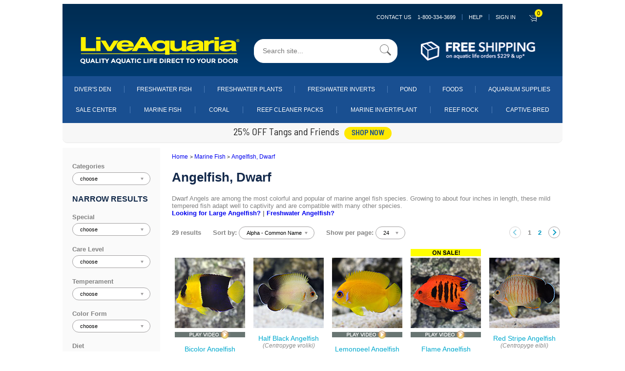

--- FILE ---
content_type: text/html;charset=UTF-8
request_url: https://ww.liveaquaria.com/category/16/angelfish-dwarf?c=15+16&s=ts&start=1&page_num=1&count=24&sar=1
body_size: 220816
content:


	
	<!DOCTYPE html>
	<html lang="en">
	<head>
	<meta charset="utf-8">
  
	<!--<!DOCTYPE html PUBLIC "-//W3C//DTD XHTML 1.0 Transitional//EN" "http://www.w3.org/TR/xhtml1/DTD/xhtml1-transitional.dtd">
	<html xmlns="http://www.w3.org/1999/xhtml" >

	<html>

	<head>-->
	<meta name="viewport" content="width=device-width, initial-scale=1.0, maximum-scale=1.0, user-scalable=0">

		
		
		
		<!-- edited by:isuru  reason : increase proformence-->
		<!--<link REL=STYLESHEET HREF="/styles/laglobal.css?ver=1803r1a" TITLE="Style Sheet">-->

		<!--<link rel="stylesheet" href="https://cdn.jsdelivr.net/npm/bootstrap@4.6.0/dist/css/bootstrap.min.css" integrity="sha384-B0vP5xmATw1+K9KRQjQERJvTumQW0nPEzvF6L/Z6nronJ3oUOFUFpCjEUQouq2+l" crossorigin="anonymous">
		<script src="https://code.jquery.com/jquery-3.5.1.slim.min.js" integrity="sha384-DfXdz2htPH0lsSSs5nCTpuj/zy4C+OGpamoFVy38MVBnE+IbbVYUew+OrCXaRkfj" crossorigin="anonymous"></script>
		<script src="https://cdn.jsdelivr.net/npm/bootstrap@4.6.0/dist/js/bootstrap.bundle.min.js" integrity="sha384-Piv4xVNRyMGpqkS2by6br4gNJ7DXjqk09RmUpJ8jgGtD7zP9yug3goQfGII0yAns" crossorigin="anonymous"></script>
		-->

		<link rel="stylesheet" href="/styles/laglobal.css" >

		
		<link rel="stylesheet" href="https://maxcdn.bootstrapcdn.com/font-awesome/4.7.0/css/font-awesome.min.css">
    	<link rel="stylesheet" href="/styles/bootstrap-classes.css">
    	<link rel="stylesheet" href="/styles/main.css">

		<!-- added by:isuru  reason :add new css files-->
		<link rel="stylesheet" href="/styles/mb_ruvini.css">
		<link rel="stylesheet" href="/styles/mb_ajanthan.css">
		<link rel="stylesheet" href="/styles/mb_lakshitha.css">
		<link rel="stylesheet" href="/styles/mb_isuru.css">
		<link rel="stylesheet" href="/styles/mb_common.css">

		<!--[if IE]>
		<link rel="stylesheet" type="text/css" href="/styles/mb_ajanthan_ie_only.css" />
		<![endif]-->
		

		
		
		
		
		
		<script type="text/javascript" src="/JS/jquery/jquery-1.9.1.min.js"></script>

		<script language="javascript" src="/JS/la_javascript.js?ver=1803r1a" type="text/javascript"></script>
		
		<!-- added by:isuru  reason :add new js files-->
		<script type="text/javascript" src="/JS/mb_ajanthan.js"></script>
		<script type="text/javascript" src="/JS/mb_isuru.js"></script>
		<script type="text/javascript" src="/JS/mb_lakshitha.js"></script>

		
		<!-- BEGIN LivePerson Monitor. -->
		
		
		<!-- END LivePerson Monitor. -->


		
		
		<!--<link rel="stylesheet" type="text/css" href="/styles/side_nav.css">-->
        <link rel="stylesheet" type="text/css" href="/JS/mmenu/mmenu.css">
    	<script src="/JS/mmenu/mmenu.polyfills.js" type="text/javascript"></script>
        <script src="/JS/mmenu/mmenu.js" type="text/javascript"></script>

		<link rel="stylesheet" href="https://cdnjs.cloudflare.com/ajax/libs/OwlCarousel2/2.3.4/assets/owl.carousel.css" integrity="sha512-UTNP5BXLIptsaj5WdKFrkFov94lDx+eBvbKyoe1YAfjeRPC+gT5kyZ10kOHCfNZqEui1sxmqvodNUx3KbuYI/A==" crossorigin="anonymous" referrerpolicy="no-referrer" />
		<link rel="stylesheet" href="https://cdnjs.cloudflare.com/ajax/libs/OwlCarousel2/2.3.4/assets/owl.theme.default.css" integrity="sha512-OTcub78R3msOCtY3Tc6FzeDJ8N9qvQn1Ph49ou13xgA9VsH9+LRxoFU6EqLhW4+PKRfU+/HReXmSZXHEkpYoOA==" crossorigin="anonymous" referrerpolicy="no-referrer" />
		<script src="https://cdnjs.cloudflare.com/ajax/libs/OwlCarousel2/2.3.4/owl.carousel.min.js" integrity="sha512-bPs7Ae6pVvhOSiIcyUClR7/q2OAsRiovw4vAkX+zJbw3ShAeeqezq50RIIcIURq7Oa20rW2n2q+fyXBNcU9lrw==" crossorigin="anonymous" referrerpolicy="no-referrer"></script>

		
		
		
		<script language="JavaScript" src="/bizrate/br_rotate_by_source.js" type="text/javascript"></script>
	

		
		<meta name="google-site-verification" content="nu6cZkaWuYcgSuUjAXrCAHsLG4uV9VNTr4kQHIC7gTU" />
		
		<meta name="google-site-verification" content="KvWpnCAPsS2Z9ozckkWccgE6-29xshU6CJ_RQnbmEAE" />
		
		<meta name="google-site-verification" content="LAw1jLqiHkXuUsDFQB-3l9YK_9pzAsdkiUwxGPERi2w" />
		
		<meta name="google-site-verification" content="ZDCwwdxANI-zfWCA-owjImo7t6mchSMY-wCdj2vJw0M" />
		
		
		

		<!-- anti-flicker snippet (recommended)  -->
		<style>.async-hide { opacity: 0 !important} </style>
		<script>(function(a,s,y,n,c,h,i,d,e){s.className+=' '+y;h.start=1*new Date;
		h.end=i=function(){s.className=s.className.replace(RegExp(' ?'+y),'')};
		(a[n]=a[n]||[]).hide=h;setTimeout(function(){i();h.end=null},c);h.timeout=c;
		})(window,document.documentElement,'async-hide','dataLayer',4000,
		{'GTM-5G9XCG':true});</script>
				
<!-- Google Tag Manager -->
<script>(function(w,d,s,l,i){w[l]=w[l]||[];w[l].push({'gtm.start':
	new Date().getTime(),event:'gtm.js'});var f=d.getElementsByTagName(s)[0],
	j=d.createElement(s),dl=l!='dataLayer'?'&l='+l:'';j.async=true;j.src=
	'https://www.googletagmanager.com/gtm.js?id='+i+dl+ '&gtm_auth=gOIZNmiNtP2tgSjgCSrCgQ&gtm_preview=env-2&gtm_cookies_win=x';f.parentNode.insertBefore(j,f);
	})(window,document,'script','dataLayer','GTM-5G9XCG');</script>
	<!-- End Google Tag Manager -->
		
		

		
		
		
		
		<!-- Beginning of Facebook Pixel Code -->
		


		<!-- End Facebook Pixel Code -->
		
		
		
		<TITLE>Dwarf Angelfish: Flame Angelfish and other Dwarf Angels</title>
			<meta name="description" content="Find dwarf angelfish for sale at LiveAquaria.com. We carry flame angelfish & other similar dwarf angel species. Visit us online today!">
			<meta name="keywords" content="dwarf angelfish, dwarf angels, dwarf angel fish, flame angelfish angel fish"><link rel="canonical" href="https://www.liveaquaria.com/category/16/">
					<script type="text/javascript" language="javascript" src="/JS/lytebox.js"></script>
					<link rel="stylesheet" href="/styles/lytebox.css" type="text/css" media="screen" />
				</head>

		<body>
			
<!-- Google Tag Manager (noscript) -->
<noscript><iframe src="https://www.googletagmanager.com/ns.html?id=GTM-5G9XCG&gtm_auth=gOIZNmiNtP2tgSjgCSrCgQ&gtm_preview=env-2&gtm_cookies_win=x"
	height="0" width="0" style="display:none;visibility:hidden"></iframe></noscript>
	<!-- End Google Tag Manager (noscript) -->
			

			
			<div id="container" class="wd1024">
				<div id="my-page">
				


<script async src="https://www.googletagmanager.com/gtag/js?id=G-ELZFMCLYM8"></script>
    <script>
      window.dataLayer = window.dataLayer || [];
      function gtag(){dataLayer.push(arguments);}
      gtag('js', new Date());
      gtag('config', 'G-ELZFMCLYM8');
    </script>
    <script defer src="/JS/GoogleAnalytics.js"></script>





	<!-- added by:isuru  reason :generate catagory name for nav links-->
	
	

<nav id="menu"  class="hidden">
	
		<a 
		class="mw-link-bar-blue"
		data-contentPage="Sub Category Page-Angelfish, Dwarf"
		data-gaActions="Navigation clicks"
		data-gaLabel="Sign in click" 
		href="https://www.liveaquaria.com/myacct/">
			SIGN IN
		</a>
	

	<ul>

		<li class="mw-link-bar-blue">
		<span>DIVER's DEN</span>
			<ul>

				<li>
				<a  href="/divers-den">Shop All Diver's Den</a>
				</li>
				
					<li>
					
					
					<a  href="/divers-den/category/5/aquacultured-corals?">Aquacultured Corals</a>
					</li>
					
					<li>
					
					
					<a  href="/divers-den/category/12/betta-fish?">Betta Fish</a>
					</li>
					
					<li>
					
					
					<a  href="/divers-den/category/1/clams?">Clams</a>
					</li>
					
					<li>
					
					
					<a  href="/divers-den/category/9/deals-steals?">Deals & Steals</a>
					</li>
					
					<li>
					
					
					<a  href="/divers-den/category/11/freshwater?">Freshwater</a>
					</li>
					
					<li>
					
					
					<a  href="/divers-den/category/4/inverts?">Inverts</a>
					</li>
					
					<li>
					
					
					<a  href="/divers-den/category/8/lps-corals?">LPS Corals</a>
					</li>
					
					<li>
					
					
					<a  href="/divers-den/category/6/maricultured-corals?">Maricultured Corals</a>
					</li>
					
					<li>
					
					
					<a  href="/divers-den/category/3/marine-fish?">Marine Fish</a>
					</li>
					
					<li>
					
					
					<a  href="/divers-den/category/10/non-photosynthetic-nps?">Non-Photosynthetic (NPS)</a>
					</li>
					
					<li>
					
					
					<a  href="/divers-den/category/7/polyp-mushroom-and-soft-corals?">Polyp, Mushroom, and Soft Corals</a>
					</li>
					
					<li>
					
					
					<a  href="/divers-den/category/2/sps-corals?">SPS Corals</a>
					</li>
					

				<!--
				<li>
					<a href="#about/team/development">Development</a>
				</li>
				<li>
				<a  href="/divers-den">Shop All Diver's Den</a>
				</li>
				<li>
				<a  href="/divers-den/category/3/marine-fish">Marine Fish</a>
				</li>
				<li>
				<a  href="/divers-den/category/12/betta-fish">Betta Fish</a>
				</li>
				<li>
				<a  href="/divers-den/category/11/freshwater">Freshwater</a>
				</li>
				<li>
				<a  href="/divers-den/category/5/aquacultured-corals">Aquacultured Corals</a>
				</li>
				<li>
				<a  href="/divers-den/category/1/clams">Clams</a>
				</li>
				<li>
				<a  href="/divers-den/category/8/lps-corals">LPS Corals</a>
				</li>
				<li>
				<a  href="/divers-den/category/2/sps-corals">SPS Corals</a>
				</li>
				<li>
				<a  href="/divers-den/category/6/maricultured-corals">Maricultured Corals</a>
				</li>
				<li>
				<a  href="/divers-den/category/7/polyp-mushroom-and-soft-corals">Polyp, Mushroom, and Soft Corals</a>
				</li>
				<li>
				<a  href="/divers-den/category/10/non-photosynthetic-nps">Non-Photosynthetic (NPS)</a>
				</li>
				<li>
				<a  href="/divers-den/category/4/inverts">Inverts</a>
				</li>
				<li>
				<a  href="/divers-den/category/9/deals-steals">Deals &amp; Steals</a>
				</li>
				-->
			</ul>
		</li>

		<li class="mw-link-bar-blue">
		<span>SALE CENTER</span>
			<ul>
			
			
			
			<li>
			<a class="mw-link-bar-gray" href="/category/747/sale-center">Shop Sale Center</a>
            </li>

			
				<li>
				
				
				<a class="mw-link-bar-white" href="/category/8482/tangs-and-friends?c=747+8482" onclick="s_objectID=&quot;https://www.liveaquaria.com/category/8482/tangs-and-friends?c=747+8482&quot;;return this.s_oc?this.s_oc(e):true">
				Tangs and Friends
				</a>
				</li>
				
				<li>
				
				
				<a class="mw-link-bar-white" href="/category/871/marine-fish-sale?c=747+871" onclick="s_objectID=&quot;https://www.liveaquaria.com/category/871/marine-fish-sale?c=747+871&quot;;return this.s_oc?this.s_oc(e):true">
				Marine Fish Sale
				</a>
				</li>
				
				<li>
				
				
				<a class="mw-link-bar-white" href="/category/6841/popular-value-packs---save-up-to-30%?c=747+6841" onclick="s_objectID=&quot;https://www.liveaquaria.com/category/6841/popular-value-packs---save-up-to-30%?c=747+6841&quot;;return this.s_oc?this.s_oc(e):true">
				Popular Value Packs - Save up to 30%
				</a>
				</li>
				
				<li>
				
				
				<a class="mw-link-bar-white" href="/category/2662/coral-sale?c=747+2662" onclick="s_objectID=&quot;https://www.liveaquaria.com/category/2662/coral-sale?c=747+2662&quot;;return this.s_oc?this.s_oc(e):true">
				Coral Sale
				</a>
				</li>
				
				<li>
				
				
				<a class="mw-link-bar-white" href="/category/2663/marine-invert/plant-<!---&-live-rock---->sale?c=747+2663" onclick="s_objectID=&quot;https://www.liveaquaria.com/category/2663/marine-invert/plant-<!---&-live-rock---->sale?c=747+2663&quot;;return this.s_oc?this.s_oc(e):true">
				Marine Invert/Plant <!---& Live Rock --->Sale
				</a>
				</li>
				
				<li>
				
				
				<a class="mw-link-bar-white" href="/category/870/freshwater-fish-&-invert-sale?c=747+870" onclick="s_objectID=&quot;https://www.liveaquaria.com/category/870/freshwater-fish-&-invert-sale?c=747+870&quot;;return this.s_oc?this.s_oc(e):true">
				Freshwater Fish & Invert Sale
				</a>
				</li>
				
				<li>
				
				
				<a class="mw-link-bar-white" href="/category/4729/aquarium-supply-sale?c=747+4729" onclick="s_objectID=&quot;https://www.liveaquaria.com/category/4729/aquarium-supply-sale?c=747+4729&quot;;return this.s_oc?this.s_oc(e):true">
				Aquarium Supply Sale
				</a>
				</li>
				

			<!--
			<li>
			<a class="mw-link-bar-gray" href="/category/6841/popular-value-packs-save-up-to-30?c=747+6841&amp;r=">Popular Value Packs</a>
            </li>
			<li>
			<a class="mw-link-bar-gray" href="/category/871/marine-fish-sale?c=747+871&amp;r=">Marine Fish Sale</a>
            </li>
			<li>
			<a class="mw-link-bar-gray" href="/category/2662/#convertCatName(qGet_Categories.categoryname)#?c=747+2662&amp;r=">Coral Sale</a>
            </li>
			<li>
			<a class="mw-link-bar-gray" href="/category/2663/marine-invert-plant-sale?c=747+2663&amp;r=">Marine Invert/Plant Sale</a>
            </li>
			<li>
			<a class="mw-link-bar-gray" href="/category/870/freshwater-fish-invert-sale?c=747+870&amp;r=">Freshwater Fish &amp; Invert Sale</a>
            </li>
			<li>
			<a class="mw-link-bar-gray" href="/category/892/freshwater-plant-sale?c=747+892&amp;r=">Freshwater Plant Sale</a>
            </li>
			<li>
			<a class="mw-link-bar-gray" href="/category/2632/pond-plants-fish-sale?c=747+2632&amp;r=">Pond Plants &amp; Fish Sale</a>
            </li>
			<li>
			<a class="mw-link-bar-gray" href="/category/3137/foods-sale?c=747+3137&amp;r=">Foods Sale</a>
            </li>
			<li>
			<a class="mw-link-bar-gray" href="/category/4729/aquarium-supply-sale?c=747+4729&amp;r=">Aquarium Supply Sale</a>
            </li>
			<li>
			<a class="mw-link-bar-gray" href="/category/6528/pond-supply-sale?c=747+6528&amp;r=">Pond Supply Sale</a>
			</li>
			-->
			</ul>
		</li>

		<li>
		<span>Aquarium Supplies</span>
			<ul>

			
				<li>
				<a class="mw-link-bar-white" href="/category/4729/aquarium-supply-sale?c=747+4729" onclick="s_objectID=&quot;https://www.liveaquaria.com/category/4729/aquarium-supply-sale?c=747+4729&quot;;return this.s_oc?this.s_oc(e):true">Aquarium Supply Sale</a>
				</li>
			
				<li>
				
				
				<a class="mw-link-bar-white" href="/category/6144/new-aquarium-supplies?c=3753+6144" onclick="s_objectID=&quot;https://www.liveaquaria.com/category/6144/new-aquarium-supplies?c=3753+6144&quot;;return this.s_oc?this.s_oc(e):true">
				New Aquarium Supplies
				</a>
				</li>
				
				<li>
				
				
				<a class="mw-link-bar-white" href="/category/3829/aquariums-stands-&-canopies?c=3753+3829" onclick="s_objectID=&quot;https://www.liveaquaria.com/category/3829/aquariums-stands-&-canopies?c=3753+3829&quot;;return this.s_oc?this.s_oc(e):true">
				Aquariums, Stands & Canopies
				</a>
				</li>
				
				<li>
				
				
				<a class="mw-link-bar-white" href="/category/4856/aquascaping?c=3753+4856" onclick="s_objectID=&quot;https://www.liveaquaria.com/category/4856/aquascaping?c=3753+4856&quot;;return this.s_oc?this.s_oc(e):true">
				Aquascaping
				</a>
				</li>
				
				<li>
				
				
				<a class="mw-link-bar-white" href="/category/3940/controllers-&-testing?c=3753+3940" onclick="s_objectID=&quot;https://www.liveaquaria.com/category/3940/controllers-&-testing?c=3753+3940&quot;;return this.s_oc?this.s_oc(e):true">
				Controllers & Testing
				</a>
				</li>
				
				<li>
				
				
				<a class="mw-link-bar-white" href="/category/3766/filters-&-filter-media?c=3753+3766" onclick="s_objectID=&quot;https://www.liveaquaria.com/category/3766/filters-&-filter-media?c=3753+3766&quot;;return this.s_oc?this.s_oc(e):true">
				Filters & Filter Media
				</a>
				</li>
				
				<li>
				
				
				<a class="mw-link-bar-white" href="/category/3818/foods-&-feeders?c=3753+3818" onclick="s_objectID=&quot;https://www.liveaquaria.com/category/3818/foods-&-feeders?c=3753+3818&quot;;return this.s_oc?this.s_oc(e):true">
				Foods & Feeders
				</a>
				</li>
				
				<li>
				
				
				<a class="mw-link-bar-white" href="/category/5302/glofish?c=3753+5302" onclick="s_objectID=&quot;https://www.liveaquaria.com/category/5302/glofish?c=3753+5302&quot;;return this.s_oc?this.s_oc(e):true">
				GloFish
				</a>
				</li>
				
				<li>
				
				
				<a class="mw-link-bar-white" href="/category/3754/lighting?c=3753+3754" onclick="s_objectID=&quot;https://www.liveaquaria.com/category/3754/lighting?c=3753+3754&quot;;return this.s_oc?this.s_oc(e):true">
				Lighting
				</a>
				</li>
				
				<li>
				
				
				<a class="mw-link-bar-white" href="/category/3963/maintenance?c=3753+3963" onclick="s_objectID=&quot;https://www.liveaquaria.com/category/3963/maintenance?c=3753+3963&quot;;return this.s_oc?this.s_oc(e):true">
				Maintenance
				</a>
				</li>
				
				<li>
				
				
				<a class="mw-link-bar-white" href="/category/3758/pumps-&-powerheads?c=3753+3758" onclick="s_objectID=&quot;https://www.liveaquaria.com/category/3758/pumps-&-powerheads?c=3753+3758&quot;;return this.s_oc?this.s_oc(e):true">
				Pumps & Powerheads
				</a>
				</li>
				
				<li>
				
				
				<a class="mw-link-bar-white" href="/category/3981/ro-&-deionization?c=3753+3981" onclick="s_objectID=&quot;https://www.liveaquaria.com/category/3981/ro-&-deionization?c=3753+3981&quot;;return this.s_oc?this.s_oc(e):true">
				RO & Deionization
				</a>
				</li>
				
				<li>
				
				
				<a class="mw-link-bar-white" href="/category/3756/salt-conditioners-&-additives?c=3753+3756" onclick="s_objectID=&quot;https://www.liveaquaria.com/category/3756/salt-conditioners-&-additives?c=3753+3756&quot;;return this.s_oc?this.s_oc(e):true">
				Salt, Conditioners & Additives
				</a>
				</li>
				
				<li>
				
				
				<a class="mw-link-bar-white" href="/category/3993/temperature-control?c=3753+3993" onclick="s_objectID=&quot;https://www.liveaquaria.com/category/3993/temperature-control?c=3753+3993&quot;;return this.s_oc?this.s_oc(e):true">
				Temperature Control
				</a>
				</li>
				
				<li>
				
				
				<a class="mw-link-bar-white" href="/category/6887/used-by-liveaquaria®-?c=3753+6887" onclick="s_objectID=&quot;https://www.liveaquaria.com/category/6887/used-by-liveaquaria®-?c=3753+6887&quot;;return this.s_oc?this.s_oc(e):true">
				Used By LiveAquaria® 
				</a>
				</li>
				

			<!--
			<li>
			<a class="mw-link-bar-white" href="/category/4729/aquarium-supply-sale?c=747+4729" onclick="s_objectID=&quot;https://www.liveaquaria.com/category/4729/aquarium-supply-sale?c=747+4729&quot;;return this.s_oc?this.s_oc(e):true">Aquarium Supply Sale</a>
			</li>
			<li>
			<a class="mw-link-bar-white" href="/category/6144/new-aquarium-supplies?c=3753+6144&amp;r=" onclick="s_objectID=&quot;http://www.liveaquaria.com/category/6144/new-aquarium-supplies?c=3753+6144&amp;r=_1&quot;;return this.s_oc?this.s_oc(e):true">New Aquarium Supplies</a>
			</li>
			<li>
			<a class="mw-link-bar-white" href="/category/3829/aquariums-stands-canopies?c=3753+3829&amp;r=" onclick="s_objectID=&quot;http://www.liveaquaria.com/category/3829/aquariums-stands-canopies?c=3753+3829&amp;r=_1&quot;;return this.s_oc?this.s_oc(e):true">Aquariums, Stands &amp; Canopies</a>
			</li>
			<li>
			<a class="mw-link-bar-white" href="/category/4856/aquascaping?c=3753+4856&amp;r=" onclick="s_objectID=&quot;http://www.liveaquaria.com/category/4856/aquascaping?c=3753+4856&amp;r=_1&quot;;return this.s_oc?this.s_oc(e):true">Aquascaping</a>
			</li>
			<li>
			<a class="mw-link-bar-white" href="/category/3940/controllers-testing?c=3753+3940&amp;r=" onclick="s_objectID=&quot;http://www.liveaquaria.com/category/3940/controllers-testing?c=3753+3940&amp;r=_1&quot;;return this.s_oc?this.s_oc(e):true">Controllers &amp; Testing</a>
			</li>
			<li>
			<a class="mw-link-bar-white" href="/category/3766/filters-filter-media?c=3753+3766&amp;r=" onclick="s_objectID=&quot;http://www.liveaquaria.com/category/3766/filters-filter-media?c=3753+3766&amp;r=_1&quot;;return this.s_oc?this.s_oc(e):true">Filters &amp; Filter Media</a>
			</li>
			<li>
			<a class="mw-link-bar-white" href="/category/3818/foods-feeders?c=3753+3818&amp;r=" onclick="s_objectID=&quot;http://www.liveaquaria.com/category/3818/foods-feeders?c=3753+3818&amp;r=_1&quot;;return this.s_oc?this.s_oc(e):true">Foods &amp; Feeders</a>
			</li>
			<li>
			<a class="mw-link-bar-white" href="/category/3754/lighting?c=3753+3754&amp;r=" onclick="s_objectID=&quot;http://www.liveaquaria.com/category/3754/lighting?c=3753+3754&amp;r=_1&quot;;return this.s_oc?this.s_oc(e):true">Lighting</a>
			</li>
			<li>
			<a class="mw-link-bar-white" href="/category/3963/maintenance?c=3753+3963&amp;r=" onclick="s_objectID=&quot;http://www.liveaquaria.com/category/3963/maintenance?c=3753+3963&amp;r=_1&quot;;return this.s_oc?this.s_oc(e):true">Maintenance</a>
			</li>
			<li>
			<a class="mw-link-bar-white" href="/category/3758/pumps-powerheads?c=3753+3758&amp;r=" onclick="s_objectID=&quot;http://www.liveaquaria.com/category/3758/pumps-powerheads?c=3753+3758&amp;r=_1&quot;;return this.s_oc?this.s_oc(e):true">Pumps &amp; Powerheads</a>
			</li>
			<li>
			<a class="mw-link-bar-white" href="/category/3756/salt-conditioners-additives?c=3753+3756&amp;r=" onclick="s_objectID=&quot;http://www.liveaquaria.com/category/3756/salt-conditioners-additives?c=3753+3756&amp;r=_1&quot;;return this.s_oc?this.s_oc(e):true">Salt, Conditioners &amp; Additives</a>
			</li>
			<li>
			<a class="mw-link-bar-white" href="/category/3993/temperature-control?c=3753+3993&amp;r=" onclick="s_objectID=&quot;http://www.liveaquaria.com/category/3993/temperature-control?c=3753+3993&amp;r=_1&quot;;return this.s_oc?this.s_oc(e):true">Temperature Control</a>
			</li>
			<li>
			<a class="mw-link-bar-white" href="/category/6887/used-by-liveaquaria?c=3753+6887&amp;r=" onclick="s_objectID=&quot;http://www.liveaquaria.com/category/6887/used-by-liveaquaria?c=3753+6887&amp;r=_1&quot;;return this.s_oc?this.s_oc(e):true">Used By LiveAquariaÂ®</a>
			</li>
			-->
			</ul>
		</li>

		<li>
		<span>Marine Fish</span>
			<ul>

			
				<li>
				<a class="mw-link-bar-white" href="/category/871/marine-fish-sale?c=747+871" onclick="s_objectID=&quot;https://www.liveaquaria.com/category/871/marine-fish-sale?c=747+871&quot;;return this.s_oc?this.s_oc(e):true">Marine Fish Sale</a>
				</li>
			
				<li>
				
				
				<a class="mw-link-bar-white" href="/category/6843/popular-value-packs-marine-fish-?c=15+6843" onclick="s_objectID=&quot;https://www.liveaquaria.com/category/6843/popular-value-packs-marine-fish-?c=15+6843&quot;;return this.s_oc?this.s_oc(e):true">
				Popular Value Packs, Marine Fish 
				</a>
				</li>
				
				<li>
				
				
				<a class="mw-link-bar-white" href="/category/1500/captive-bred-fish?c=15+1500" onclick="s_objectID=&quot;https://www.liveaquaria.com/category/1500/captive-bred-fish?c=15+1500&quot;;return this.s_oc?this.s_oc(e):true">
				Captive-Bred Fish
				</a>
				</li>
				
				<li>
				
				
				<a class="mw-link-bar-white" href="/category/2971/customer-favorites-marine-fish-?c=15+2971" onclick="s_objectID=&quot;https://www.liveaquaria.com/category/2971/customer-favorites-marine-fish-?c=15+2971&quot;;return this.s_oc?this.s_oc(e):true">
				Customer Favorites, Marine Fish  
				</a>
				</li>
				
				<li>
				
				
				<a class="mw-link-bar-white" href="/category/2124/nano-fish?c=15+2124" onclick="s_objectID=&quot;https://www.liveaquaria.com/category/2124/nano-fish?c=15+2124&quot;;return this.s_oc?this.s_oc(e):true">
				Nano Fish
				</a>
				</li>
				
				<li>
				
				
				<a class="mw-link-bar-white" href="/category/1926/marine-fish-for-beginners?c=15+1926" onclick="s_objectID=&quot;https://www.liveaquaria.com/category/1926/marine-fish-for-beginners?c=15+1926&quot;;return this.s_oc?this.s_oc(e):true">
				Marine Fish for Beginners
				</a>
				</li>
				
				<li>
				
				
				<a class="mw-link-bar-white" href="/category/16/angelfish-dwarf?c=15+16" onclick="s_objectID=&quot;https://www.liveaquaria.com/category/16/angelfish-dwarf?c=15+16&quot;;return this.s_oc?this.s_oc(e):true">
				Angelfish, Dwarf
				</a>
				</li>
				
				<li>
				
				
				<a class="mw-link-bar-white" href="/category/18/angelfish-large-marine?c=15+18" onclick="s_objectID=&quot;https://www.liveaquaria.com/category/18/angelfish-large-marine?c=15+18&quot;;return this.s_oc?this.s_oc(e):true">
				Angelfish, Large Marine
				</a>
				</li>
				
				<li>
				
				
				<a class="mw-link-bar-white" href="/category/19/anglers-&-frogfish?c=15+19" onclick="s_objectID=&quot;https://www.liveaquaria.com/category/19/anglers-&-frogfish?c=15+19&quot;;return this.s_oc?this.s_oc(e):true">
				Anglers & Frogfish
				</a>
				</li>
				
				<li>
				
				
				<a class="mw-link-bar-white" href="/category/20/anthias-fish?c=15+20" onclick="s_objectID=&quot;https://www.liveaquaria.com/category/20/anthias-fish?c=15+20&quot;;return this.s_oc?this.s_oc(e):true">
				Anthias Fish
				</a>
				</li>
				
				<li>
				
				
				<a class="mw-link-bar-white" href="/category/21/basslets?c=15+21" onclick="s_objectID=&quot;https://www.liveaquaria.com/category/21/basslets?c=15+21&quot;;return this.s_oc?this.s_oc(e):true">
				Basslets
				</a>
				</li>
				
				<li>
				
				
				<a class="mw-link-bar-white" href="/category/22/batfish?c=15+22" onclick="s_objectID=&quot;https://www.liveaquaria.com/category/22/batfish?c=15+22&quot;;return this.s_oc?this.s_oc(e):true">
				Batfish
				</a>
				</li>
				
				<li>
				
				
				<a class="mw-link-bar-white" href="/category/23/blennies?c=15+23" onclick="s_objectID=&quot;https://www.liveaquaria.com/category/23/blennies?c=15+23&quot;;return this.s_oc?this.s_oc(e):true">
				Blennies
				</a>
				</li>
				
				<li>
				
				
				<a class="mw-link-bar-white" href="/category/24/boxfish?c=15+24" onclick="s_objectID=&quot;https://www.liveaquaria.com/category/24/boxfish?c=15+24&quot;;return this.s_oc?this.s_oc(e):true">
				Boxfish
				</a>
				</li>
				
				<li>
				
				
				<a class="mw-link-bar-white" href="/category/25/butterflyfish?c=15+25" onclick="s_objectID=&quot;https://www.liveaquaria.com/category/25/butterflyfish?c=15+25&quot;;return this.s_oc?this.s_oc(e):true">
				Butterflyfish
				</a>
				</li>
				
				<li>
				
				
				<a class="mw-link-bar-white" href="/category/26/cardinalfish?c=15+26" onclick="s_objectID=&quot;https://www.liveaquaria.com/category/26/cardinalfish?c=15+26&quot;;return this.s_oc?this.s_oc(e):true">
				Cardinalfish
				</a>
				</li>
				
				<li>
				
				
				<a class="mw-link-bar-white" href="/category/1634/chromis?c=15+1634" onclick="s_objectID=&quot;https://www.liveaquaria.com/category/1634/chromis?c=15+1634&quot;;return this.s_oc?this.s_oc(e):true">
				Chromis
				</a>
				</li>
				
				<li>
				
				
				<a class="mw-link-bar-white" href="/category/27/clownfish?c=15+27" onclick="s_objectID=&quot;https://www.liveaquaria.com/category/27/clownfish?c=15+27&quot;;return this.s_oc?this.s_oc(e):true">
				Clownfish
				</a>
				</li>
				
				<li>
				
				
				<a class="mw-link-bar-white" href="/category/28/damselfish?c=15+28" onclick="s_objectID=&quot;https://www.liveaquaria.com/category/28/damselfish?c=15+28&quot;;return this.s_oc?this.s_oc(e):true">
				Damselfish
				</a>
				</li>
				
				<li>
				
				
				<a class="mw-link-bar-white" href="/category/1636/dartfish?c=15+1636" onclick="s_objectID=&quot;https://www.liveaquaria.com/category/1636/dartfish?c=15+1636&quot;;return this.s_oc?this.s_oc(e):true">
				Dartfish
				</a>
				</li>
				
				<li>
				
				
				<a class="mw-link-bar-white" href="/category/38/dottybacks?c=15+38" onclick="s_objectID=&quot;https://www.liveaquaria.com/category/38/dottybacks?c=15+38&quot;;return this.s_oc?this.s_oc(e):true">
				Dottybacks
				</a>
				</li>
				
				<li>
				
				
				<a class="mw-link-bar-white" href="/category/1635/dragonets?c=15+1635" onclick="s_objectID=&quot;https://www.liveaquaria.com/category/1635/dragonets?c=15+1635&quot;;return this.s_oc?this.s_oc(e):true">
				Dragonets
				</a>
				</li>
				
				<li>
				
				
				<a class="mw-link-bar-white" href="/category/29/eels?c=15+29" onclick="s_objectID=&quot;https://www.liveaquaria.com/category/29/eels?c=15+29&quot;;return this.s_oc?this.s_oc(e):true">
				Eels
				</a>
				</li>
				
				<li>
				
				
				<a class="mw-link-bar-white" href="/category/30/filefish?c=15+30" onclick="s_objectID=&quot;https://www.liveaquaria.com/category/30/filefish?c=15+30&quot;;return this.s_oc?this.s_oc(e):true">
				Filefish
				</a>
				</li>
				
				<li>
				
				
				<a class="mw-link-bar-white" href="/category/1465/foxface-&-rabbitfish?c=15+1465" onclick="s_objectID=&quot;https://www.liveaquaria.com/category/1465/foxface-&-rabbitfish?c=15+1465&quot;;return this.s_oc?this.s_oc(e):true">
				Foxface & Rabbitfish
				</a>
				</li>
				
				<li>
				
				
				<a class="mw-link-bar-white" href="/category/31/gobies?c=15+31" onclick="s_objectID=&quot;https://www.liveaquaria.com/category/31/gobies?c=15+31&quot;;return this.s_oc?this.s_oc(e):true">
				Gobies
				</a>
				</li>
				
				<li>
				
				
				<a class="mw-link-bar-white" href="/category/32/groupers?c=15+32" onclick="s_objectID=&quot;https://www.liveaquaria.com/category/32/groupers?c=15+32&quot;;return this.s_oc?this.s_oc(e):true">
				Groupers
				</a>
				</li>
				
				<li>
				
				
				<a class="mw-link-bar-white" href="/category/33/grunts-&-sweetlips?c=15+33" onclick="s_objectID=&quot;https://www.liveaquaria.com/category/33/grunts-&-sweetlips?c=15+33&quot;;return this.s_oc?this.s_oc(e):true">
				Grunts & Sweetlips
				</a>
				</li>
				
				<li>
				
				
				<a class="mw-link-bar-white" href="/category/34/hawkfish?c=15+34" onclick="s_objectID=&quot;https://www.liveaquaria.com/category/34/hawkfish?c=15+34&quot;;return this.s_oc?this.s_oc(e):true">
				Hawkfish
				</a>
				</li>
				
				<li>
				
				
				<a class="mw-link-bar-white" href="/category/35/hogfish?c=15+35" onclick="s_objectID=&quot;https://www.liveaquaria.com/category/35/hogfish?c=15+35&quot;;return this.s_oc?this.s_oc(e):true">
				Hogfish
				</a>
				</li>
				
				<li>
				
				
				<a class="mw-link-bar-white" href="/category/1637/jawfish?c=15+1637" onclick="s_objectID=&quot;https://www.liveaquaria.com/category/1637/jawfish?c=15+1637&quot;;return this.s_oc?this.s_oc(e):true">
				Jawfish
				</a>
				</li>
				
				<li>
				
				
				<a class="mw-link-bar-white" href="/category/36/lionfish?c=15+36" onclick="s_objectID=&quot;https://www.liveaquaria.com/category/36/lionfish?c=15+36&quot;;return this.s_oc?this.s_oc(e):true">
				Lionfish
				</a>
				</li>
				
				<li>
				
				
				<a class="mw-link-bar-white" href="/category/267/pipefish?c=15+267" onclick="s_objectID=&quot;https://www.liveaquaria.com/category/267/pipefish?c=15+267&quot;;return this.s_oc?this.s_oc(e):true">
				Pipefish
				</a>
				</li>
				
				<li>
				
				
				<a class="mw-link-bar-white" href="/category/39/puffers?c=15+39" onclick="s_objectID=&quot;https://www.liveaquaria.com/category/39/puffers?c=15+39&quot;;return this.s_oc?this.s_oc(e):true">
				Puffers
				</a>
				</li>
				
				<li>
				
				
				<a class="mw-link-bar-white" href="/category/288/rays?c=15+288" onclick="s_objectID=&quot;https://www.liveaquaria.com/category/288/rays?c=15+288&quot;;return this.s_oc?this.s_oc(e):true">
				Rays
				</a>
				</li>
				
				<li>
				
				
				<a class="mw-link-bar-white" href="/category/717/scorpions?c=15+717" onclick="s_objectID=&quot;https://www.liveaquaria.com/category/717/scorpions?c=15+717&quot;;return this.s_oc?this.s_oc(e):true">
				Scorpions
				</a>
				</li>
				
				<li>
				
				
				<a class="mw-link-bar-white" href="/category/40/seahorses?c=15+40" onclick="s_objectID=&quot;https://www.liveaquaria.com/category/40/seahorses?c=15+40&quot;;return this.s_oc?this.s_oc(e):true">
				Seahorses
				</a>
				</li>
				
				<li>
				
				
				<a class="mw-link-bar-white" href="/category/41/sharks?c=15+41" onclick="s_objectID=&quot;https://www.liveaquaria.com/category/41/sharks?c=15+41&quot;;return this.s_oc?this.s_oc(e):true">
				Sharks
				</a>
				</li>
				
				<li>
				
				
				<a class="mw-link-bar-white" href="/category/42/squirrelfish?c=15+42" onclick="s_objectID=&quot;https://www.liveaquaria.com/category/42/squirrelfish?c=15+42&quot;;return this.s_oc?this.s_oc(e):true">
				Squirrelfish
				</a>
				</li>
				
				<li>
				
				
				<a class="mw-link-bar-white" href="/category/43/tangs-&-surgeons?c=15+43" onclick="s_objectID=&quot;https://www.liveaquaria.com/category/43/tangs-&-surgeons?c=15+43&quot;;return this.s_oc?this.s_oc(e):true">
				Tangs & Surgeons
				</a>
				</li>
				
				<li>
				
				
				<a class="mw-link-bar-white" href="/category/1844/tank-raised-fish?c=15+1844" onclick="s_objectID=&quot;https://www.liveaquaria.com/category/1844/tank-raised-fish?c=15+1844&quot;;return this.s_oc?this.s_oc(e):true">
				Tank-Raised Fish
				</a>
				</li>
				
				<li>
				
				
				<a class="mw-link-bar-white" href="/category/44/triggerfish?c=15+44" onclick="s_objectID=&quot;https://www.liveaquaria.com/category/44/triggerfish?c=15+44&quot;;return this.s_oc?this.s_oc(e):true">
				Triggerfish
				</a>
				</li>
				
				<li>
				
				
				<a class="mw-link-bar-white" href="/category/1378/wrasse---reef-safe?c=15+1378" onclick="s_objectID=&quot;https://www.liveaquaria.com/category/1378/wrasse---reef-safe?c=15+1378&quot;;return this.s_oc?this.s_oc(e):true">
				Wrasse - Reef Safe
				</a>
				</li>
				
				<li>
				
				
				<a class="mw-link-bar-white" href="/category/1379/wrasse---fish-only-tanks?c=15+1379" onclick="s_objectID=&quot;https://www.liveaquaria.com/category/1379/wrasse---fish-only-tanks?c=15+1379&quot;;return this.s_oc?this.s_oc(e):true">
				Wrasse - Fish-Only Tanks
				</a>
				</li>
				
				<li>
				
				
				<a class="mw-link-bar-white" href="/category/46/miscellaneous-fish-?c=15+46" onclick="s_objectID=&quot;https://www.liveaquaria.com/category/46/miscellaneous-fish-?c=15+46&quot;;return this.s_oc?this.s_oc(e):true">
				Miscellaneous Fish 
				</a>
				</li>
				
				<li>
				
				
				<a class="mw-link-bar-white" href="/category/8465/aquatic-life-from-africa?c=15+8465" onclick="s_objectID=&quot;https://www.liveaquaria.com/category/8465/aquatic-life-from-africa?c=15+8465&quot;;return this.s_oc?this.s_oc(e):true">
				Aquatic Life from Africa
				</a>
				</li>
				
				<li>
				
				
				<a class="mw-link-bar-white" href="/category/954/brackish-fish?c=15+954" onclick="s_objectID=&quot;https://www.liveaquaria.com/category/954/brackish-fish?c=15+954&quot;;return this.s_oc?this.s_oc(e):true">
				Brackish Fish
				</a>
				</li>
				

			<!--
			<li>
			<a class="mw-link-bar-white" href="/category/871/marine-fish-sale?c=747+871" onclick="s_objectID=&quot;https://www.liveaquaria.com/category/871/marine-fish-sale?c=747+871&quot;;return this.s_oc?this.s_oc(e):true">Marine Fish Sale</a>
			</li>
			<li>
			<a class="mw-link-bar-white" href="/category/2971/customer-favorites-marine-fish?c=15+2971&amp;r=" onclick="s_objectID=&quot;https://www.liveaquaria.com/category/2971/customer-favorites-marine-fish?c=15+2971&amp;r=_1&quot;;return this.s_oc?this.s_oc(e):true">Customer Favorites, Marine Fish</a>
			</li>
			<li>
			<a class="mw-link-bar-white" href="/category/6843/popular-value-packs-marine-fish?c=15+6843&amp;r=" onclick="s_objectID=&quot;https://www.liveaquaria.com/category/6843/popular-value-packs-marine-fish?c=15+6843&amp;r=_1&quot;;return this.s_oc?this.s_oc(e):true">Popular Value Packs, Marine Fish</a>
			</li>
			<li>
			<a class="mw-link-bar-white" href="/category/1500/captive-bred-fish?c=15+1500&amp;r=" onclick="s_objectID=&quot;https://www.liveaquaria.com/category/1500/captive-bred-fish?c=15+1500&amp;r=_1&quot;;return this.s_oc?this.s_oc(e):true">Captive-Bred</a>
			</li>
			<li>
			<a class="mw-link-bar-white" href="/category/2124/nano-fish?c=15+2124&amp;r=" onclick="s_objectID=&quot;https://www.liveaquaria.com/category/2124/nano-fish?c=15+2124&amp;r=_1&quot;;return this.s_oc?this.s_oc(e):true">Nano Fish</a>
			</li>
			<li>
			<a class="mw-link-bar-white" href="/category/1926/marine-fish-for-beginners?c=15+1926&amp;r=" onclick="s_objectID=&quot;https://www.liveaquaria.com/category/1926/marine-fish-for-beginners?c=15+1926&amp;r=_1&quot;;return this.s_oc?this.s_oc(e):true">Marine Fish for Beginners</a>
			</li>
			<li>
			<a class="mw-link-bar-white" href="/category/16/angelfish-dwarf?c=15+16&amp;r=" onclick="s_objectID=&quot;https://www.liveaquaria.com/category/16/angelfish-dwarf?c=15+16&amp;r=_1&quot;;return this.s_oc?this.s_oc(e):true">Angelfish, Dwarf</a>
			</li>
			<li>
			<a class="mw-link-bar-white" href="/category/18/angelfish-large-marine?c=15+18&amp;r=" onclick="s_objectID=&quot;https://www.liveaquaria.com/category/18/angelfish-large-marine?c=15+18&amp;r=_1&quot;;return this.s_oc?this.s_oc(e):true">Angelfish, Large Marine</a>
			</li>
			<li>
			<a class="mw-link-bar-white" href="/category/19/anglers-frogfish?c=15+19&amp;r=" onclick="s_objectID=&quot;https://www.liveaquaria.com/category/19/anglers-frogfish?c=15+19&amp;r=_1&quot;;return this.s_oc?this.s_oc(e):true">Anglers &amp; Frogfish</a>
			</li>
			<li>
			<a class="mw-link-bar-white" href="/category/20/anthias-fish?c=15+20&amp;r=" onclick="s_objectID=&quot;https://www.liveaquaria.com/category/20/anthias-fish?c=15+20&amp;r=_1&quot;;return this.s_oc?this.s_oc(e):true">Anthias Fish</a>
			</li>
			<li>
			<a class="mw-link-bar-white" href="/category/21/basslets?c=15+21&amp;r=" onclick="s_objectID=&quot;https://www.liveaquaria.com/category/21/basslets?c=15+21&amp;r=_1&quot;;return this.s_oc?this.s_oc(e):true">Basslets</a>
			</li>
			<li>
			<a class="mw-link-bar-white" href="/category/23/blennies?c=15+23&amp;r=" onclick="s_objectID=&quot;https://www.liveaquaria.com/category/23/blennies?c=15+23&amp;r=_1&quot;;return this.s_oc?this.s_oc(e):true">Blennies</a>
			</li>
			<li>
			<a class="mw-link-bar-white" href="/category/24/boxfish?c=15+24&amp;r=" onclick="s_objectID=&quot;https://www.liveaquaria.com/category/24/boxfish?c=15+24&amp;r=_1&quot;;return this.s_oc?this.s_oc(e):true">Boxfish</a>
			</li>
			<li>
			<a class="mw-link-bar-white" href="/category/25/butterflyfish?c=15+25&amp;r=" onclick="s_objectID=&quot;https://www.liveaquaria.com/category/25/butterflyfish?c=15+25&amp;r=_1&quot;;return this.s_oc?this.s_oc(e):true">Butterflyfish</a>
			</li>
			<li>
			<a class="mw-link-bar-white" href="/category/26/cardinalfish?c=15+26&amp;r=" onclick="s_objectID=&quot;https://www.liveaquaria.com/category/26/cardinalfish?c=15+26&amp;r=_1&quot;;return this.s_oc?this.s_oc(e):true">Cardinalfish</a>
			</li>
			<li>
			<a class="mw-link-bar-white" href="/category/1634/chromis?c=15+1634&amp;r=" onclick="s_objectID=&quot;https://www.liveaquaria.com/category/1634/chromis?c=15+1634&amp;r=_1&quot;;return this.s_oc?this.s_oc(e):true">Chromis</a>
			</li>
			<li>
			<a class="mw-link-bar-white" href="/category/27/clownfish?c=15+27&amp;r=" onclick="s_objectID=&quot;https://www.liveaquaria.com/category/27/clownfish?c=15+27&amp;r=_1&quot;;return this.s_oc?this.s_oc(e):true">Clownfish</a>
			</li>
			<li>
			<a class="mw-link-bar-white" href="/category/28/damselfish?c=15+28&amp;r=" onclick="s_objectID=&quot;https://www.liveaquaria.com/category/28/damselfish?c=15+28&amp;r=_1&quot;;return this.s_oc?this.s_oc(e):true">Damselfish</a>
			</li>
			<li>
			<a class="mw-link-bar-white" href="/category/1636/dartfish?c=15+1636&amp;r=" onclick="s_objectID=&quot;https://www.liveaquaria.com/category/1636/dartfish?c=15+1636&amp;r=_1&quot;;return this.s_oc?this.s_oc(e):true">Dartfish</a>
			</li>
			<li>
			<a class="mw-link-bar-white" href="/category/38/dottybacks?c=15+38&amp;r=" onclick="s_objectID=&quot;https://www.liveaquaria.com/category/38/dottybacks?c=15+38&amp;r=_1&quot;;return this.s_oc?this.s_oc(e):true">Dottybacks</a>
			</li>
			<li>
			<a class="mw-link-bar-white" href="/category/1635/dragonets?c=15+1635&amp;r=" onclick="s_objectID=&quot;https://www.liveaquaria.com/category/1635/dragonets?c=15+1635&amp;r=_1&quot;;return this.s_oc?this.s_oc(e):true">Dragonets</a>
			</li>
			<li>
			<a class="mw-link-bar-white" href="/category/29/eels?c=15+29&amp;r=" onclick="s_objectID=&quot;https://www.liveaquaria.com/category/29/eels?c=15+29&amp;r=_1&quot;;return this.s_oc?this.s_oc(e):true">Eels</a>
			</li>
			<li>
			<a class="mw-link-bar-white" href="/category/30/filefish?c=15+30&amp;r=" onclick="s_objectID=&quot;https://www.liveaquaria.com/category/30/filefish?c=15+30&amp;r=_1&quot;;return this.s_oc?this.s_oc(e):true">Filefish</a>
			</li>
			<li>
			<a class="mw-link-bar-white" href="/category/1465/foxface-rabbitfish?c=15+1465&amp;r=" onclick="s_objectID=&quot;https://www.liveaquaria.com/category/1465/foxface-rabbitfish?c=15+1465&amp;r=_1&quot;;return this.s_oc?this.s_oc(e):true">Foxface &amp; Rabbitfish</a>
			</li>
			<li>
			<a class="mw-link-bar-white" href="/category/31/gobies?c=15+31&amp;r=" onclick="s_objectID=&quot;https://www.liveaquaria.com/category/31/gobies?c=15+31&amp;r=_1&quot;;return this.s_oc?this.s_oc(e):true">Gobies</a>
			</li>
			<li>
			<a class="mw-link-bar-white" href="/category/32/groupers?c=15+32&amp;r=" onclick="s_objectID=&quot;https://www.liveaquaria.com/category/32/groupers?c=15+32&amp;r=_1&quot;;return this.s_oc?this.s_oc(e):true">Groupers</a>
			</li>
			<li>
			<a class="mw-link-bar-white" href="/category/33/grunts-sweetlips?c=15+33&amp;r=" onclick="s_objectID=&quot;https://www.liveaquaria.com/category/33/grunts-sweetlips?c=15+33&amp;r=_1&quot;;return this.s_oc?this.s_oc(e):true">Grunts &amp; Sweetlips</a>
			</li>
			<li>
			<a class="mw-link-bar-white" href="/category/34/hawkfish?c=15+34&amp;r=" onclick="s_objectID=&quot;https://www.liveaquaria.com/category/34/hawkfish?c=15+34&amp;r=_1&quot;;return this.s_oc?this.s_oc(e):true">Hawkfish</a>
			</li>
			<li>
			<a class="mw-link-bar-white" href="/category/35/hogfish?c=15+35&amp;r=" onclick="s_objectID=&quot;https://www.liveaquaria.com/category/35/hogfish?c=15+35&amp;r=_1&quot;;return this.s_oc?this.s_oc(e):true">Hogfish</a>
			</li>
			<li>
			<a class="mw-link-bar-white" href="/category/1637/jawfish?c=15+1637&amp;r=" onclick="s_objectID=&quot;https://www.liveaquaria.com/category/1637/jawfish?c=15+1637&amp;r=_1&quot;;return this.s_oc?this.s_oc(e):true">Jawfish</a>
			</li>
			<li>
			<a class="mw-link-bar-white" href="/category/36/lionfish?c=15+36&amp;r=" onclick="s_objectID=&quot;https://www.liveaquaria.com/category/36/lionfish?c=15+36&amp;r=_1&quot;;return this.s_oc?this.s_oc(e):true">Lionfish</a>
			</li>
			<li>
			<a class="mw-link-bar-white" href="/category/267/pipefish?c=15+267&amp;r=" onclick="s_objectID=&quot;https://www.liveaquaria.com/category/267/pipefish?c=15+267&amp;r=_1&quot;;return this.s_oc?this.s_oc(e):true">Pipefish</a>
			</li>
			<li>
			<a class="mw-link-bar-white" href="/category/39/puffers?c=15+39&amp;r=" onclick="s_objectID=&quot;https://www.liveaquaria.com/category/39/puffers?c=15+39&amp;r=_1&quot;;return this.s_oc?this.s_oc(e):true">Puffers</a>
			</li>
			<li>
			<a class="mw-link-bar-white" href="/category/717/scorpions?c=15+717&amp;r=" onclick="s_objectID=&quot;https://www.liveaquaria.com/category/717/scorpions?c=15+717&amp;r=_1&quot;;return this.s_oc?this.s_oc(e):true">Scorpions</a>
			</li>
			<li>
			<a class="mw-link-bar-white" href="/category/40/seahorses?c=15+40&amp;r=" onclick="s_objectID=&quot;https://www.liveaquaria.com/category/40/seahorses?c=15+40&amp;r=_1&quot;;return this.s_oc?this.s_oc(e):true">Seahorses</a>
			</li>
			<li>
			<a class="mw-link-bar-white" href="/category/41/sharks?c=15+41&amp;r=" onclick="s_objectID=&quot;https://www.liveaquaria.com/category/41/sharks?c=15+41&amp;r=_1&quot;;return this.s_oc?this.s_oc(e):true">Sharks</a>
			</li>
			<li>
			<a class="mw-link-bar-white" href="/category/42/squirrelfish?c=15+42&amp;r=" onclick="s_objectID=&quot;https://www.liveaquaria.com/category/42/squirrelfish?c=15+42&amp;r=_1&quot;;return this.s_oc?this.s_oc(e):true">Squirrelfish</a>
			</li>
			<li>
			<a class="mw-link-bar-white" href="/category/43/tangs-surgeons?c=15+43&amp;r=" onclick="s_objectID=&quot;https://www.liveaquaria.com/category/43/tangs-surgeons?c=15+43&amp;r=_1&quot;;return this.s_oc?this.s_oc(e):true">Tangs &amp; Surgeons</a>
			</li>
			<li>
			<a class="mw-link-bar-white" href="/category/44/triggerfish?c=15+44&amp;r=" onclick="s_objectID=&quot;https://www.liveaquaria.com/category/44/triggerfish?c=15+44&amp;r=_1&quot;;return this.s_oc?this.s_oc(e):true">Triggerfish</a>
			</li>
			<li>
			<a class="mw-link-bar-white" href="/category/1378/wrasse-reef-safe?c=15+1378&amp;r=" onclick="s_objectID=&quot;https://www.liveaquaria.com/category/1378/wrasse-reef-safe?c=15+1378&amp;r=_1&quot;;return this.s_oc?this.s_oc(e):true">Wrasse - Reef Safe</a>
			</li>
			<li>
			<a class="mw-link-bar-white" href="/category/1379/wrasse-fish-only-tanks?c=15+1379&amp;r=" onclick="s_objectID=&quot;https://www.liveaquaria.com/category/1379/wrasse-fish-only-tanks?c=15+1379&amp;r=_1&quot;;return this.s_oc?this.s_oc(e):true">Wrasse - Fish-Only Tanks</a>
			</li>
			<li>
			<a class="mw-link-bar-white" href="/category/46/miscellaneous-fish?c=15+46&amp;r=" onclick="s_objectID=&quot;https://www.liveaquaria.com/category/46/miscellaneous-fish?c=15+46&amp;r=_1&quot;;return this.s_oc?this.s_oc(e):true">Miscellaneous Fish</a>
			</li>
			<li>
			<a class="mw-link-bar-white" href="/category/954/brackish-fish?c=15+954&amp;r=" onclick="s_objectID=&quot;https://www.liveaquaria.com/category/954/brackish-fish?c=15+954&amp;r=_1&quot;;return this.s_oc?this.s_oc(e):true">Brackish Fish</a>
			</li>
			-->
			</ul>
		</li>

		<li>
		<span>Marine Invert/Plants</span>
			<ul>

			
				<li>
				<a class="mw-link-bar-white" href="/category/2663/marine-invert-plant-sale?c=747+2663" onclick="s_objectID=&quot;https://www.liveaquaria.com/category/2663/marine-invert-plant-sale?c=747+2663&quot;;return this.s_oc?this.s_oc(e):true">Marine Inverts/Plants Sale</a>
				</li>
			
				<li>
				
				
				<a class="mw-link-bar-white" href="/category/6831/customer-favorites-marine-invertebrates---save-25%?c=497+6831" onclick="s_objectID=&quot;https://www.liveaquaria.com/category/6831/customer-favorites-marine-invertebrates---save-25%?c=497+6831&quot;;return this.s_oc?this.s_oc(e):true">
				Customer Favorites, Marine Invertebrates - Save 25%
				</a>
				</li>
				
				<li>
				
				
				<a class="mw-link-bar-white" href="/category/6844/popular-value-packs-marine-invertebrates-?c=497+6844" onclick="s_objectID=&quot;https://www.liveaquaria.com/category/6844/popular-value-packs-marine-invertebrates-?c=497+6844&quot;;return this.s_oc?this.s_oc(e):true">
				Popular Value Packs, Marine Invertebrates 
				</a>
				</li>
				
				<li>
				
				
				<a class="mw-link-bar-white" href="/category/2857/marine-invertebrates-for-beginners?c=497+2857" onclick="s_objectID=&quot;https://www.liveaquaria.com/category/2857/marine-invertebrates-for-beginners?c=497+2857&quot;;return this.s_oc?this.s_oc(e):true">
				Marine Invertebrates for Beginners
				</a>
				</li>
				
				<li>
				
				
				<a class="mw-link-bar-white" href="/category/2057/aquacultured-invertebrates?c=497+2057" onclick="s_objectID=&quot;https://www.liveaquaria.com/category/2057/aquacultured-invertebrates?c=497+2057&quot;;return this.s_oc?this.s_oc(e):true">
				Aquacultured Invertebrates
				</a>
				</li>
				
				<li>
				
				
				<a class="mw-link-bar-white" href="/category/499/anemones?c=497+499" onclick="s_objectID=&quot;https://www.liveaquaria.com/category/499/anemones?c=497+499&quot;;return this.s_oc?this.s_oc(e):true">
				Anemones
				</a>
				</li>
				
				<li>
				
				
				<a class="mw-link-bar-white" href="/category/3752/marine-plants-(algae)?c=497+3752" onclick="s_objectID=&quot;https://www.liveaquaria.com/category/3752/marine-plants-(algae)?c=497+3752&quot;;return this.s_oc?this.s_oc(e):true">
				Marine Plants (Algae)
				</a>
				</li>
				
				<li>
				
				
				<a class="mw-link-bar-white" href="/category/500/cephalopods?c=497+500" onclick="s_objectID=&quot;https://www.liveaquaria.com/category/500/cephalopods?c=497+500&quot;;return this.s_oc?this.s_oc(e):true">
				Cephalopods
				</a>
				</li>
				
				<li>
				
				
				<a class="mw-link-bar-white" href="/category/501/crabs?c=497+501" onclick="s_objectID=&quot;https://www.liveaquaria.com/category/501/crabs?c=497+501&quot;;return this.s_oc?this.s_oc(e):true">
				Crabs
				</a>
				</li>
				
				<li>
				
				
				<a class="mw-link-bar-white" href="/category/502/cucumbers-?c=497+502" onclick="s_objectID=&quot;https://www.liveaquaria.com/category/502/cucumbers-?c=497+502&quot;;return this.s_oc?this.s_oc(e):true">
				Cucumbers 
				</a>
				</li>
				
				<li>
				
				
				<a class="mw-link-bar-white" href="/category/504/fan-worms?c=497+504" onclick="s_objectID=&quot;https://www.liveaquaria.com/category/504/fan-worms?c=497+504&quot;;return this.s_oc?this.s_oc(e):true">
				Fan Worms
				</a>
				</li>
				
				<li>
				
				
				<a class="mw-link-bar-white" href="/category/505/jellyfish?c=497+505" onclick="s_objectID=&quot;https://www.liveaquaria.com/category/505/jellyfish?c=497+505&quot;;return this.s_oc?this.s_oc(e):true">
				Jellyfish
				</a>
				</li>
				
				<li>
				
				
				<a class="mw-link-bar-white" href="/category/506/lobsters?c=497+506" onclick="s_objectID=&quot;https://www.liveaquaria.com/category/506/lobsters?c=497+506&quot;;return this.s_oc?this.s_oc(e):true">
				Lobsters
				</a>
				</li>
				
				<li>
				
				
				<a class="mw-link-bar-white" href="/category/522/scallops?c=497+522" onclick="s_objectID=&quot;https://www.liveaquaria.com/category/522/scallops?c=497+522&quot;;return this.s_oc?this.s_oc(e):true">
				Scallops
				</a>
				</li>
				
				<li>
				
				
				<a class="mw-link-bar-white" href="/category/524/sea-slugs?c=497+524" onclick="s_objectID=&quot;https://www.liveaquaria.com/category/524/sea-slugs?c=497+524&quot;;return this.s_oc?this.s_oc(e):true">
				Sea Slugs
				</a>
				</li>
				
				<li>
				
				
				<a class="mw-link-bar-white" href="/category/7345/sea-squirts?c=497+7345" onclick="s_objectID=&quot;https://www.liveaquaria.com/category/7345/sea-squirts?c=497+7345&quot;;return this.s_oc?this.s_oc(e):true">
				Sea Squirts
				</a>
				</li>
				
				<li>
				
				
				<a class="mw-link-bar-white" href="/category/528/sea-stars?c=497+528" onclick="s_objectID=&quot;https://www.liveaquaria.com/category/528/sea-stars?c=497+528&quot;;return this.s_oc?this.s_oc(e):true">
				Sea Stars
				</a>
				</li>
				
				<li>
				
				
				<a class="mw-link-bar-white" href="/category/525/shrimp?c=497+525" onclick="s_objectID=&quot;https://www.liveaquaria.com/category/525/shrimp?c=497+525&quot;;return this.s_oc?this.s_oc(e):true">
				Shrimp
				</a>
				</li>
				
				<li>
				
				
				<a class="mw-link-bar-white" href="/category/526/snails?c=497+526" onclick="s_objectID=&quot;https://www.liveaquaria.com/category/526/snails?c=497+526&quot;;return this.s_oc?this.s_oc(e):true">
				Snails
				</a>
				</li>
				
				<li>
				
				
				<a class="mw-link-bar-white" href="/category/527/sponges?c=497+527" onclick="s_objectID=&quot;https://www.liveaquaria.com/category/527/sponges?c=497+527&quot;;return this.s_oc?this.s_oc(e):true">
				Sponges
				</a>
				</li>
				
				<li>
				
				
				<a class="mw-link-bar-white" href="/category/529/tridacna-clams?c=497+529" onclick="s_objectID=&quot;https://www.liveaquaria.com/category/529/tridacna-clams?c=497+529&quot;;return this.s_oc?this.s_oc(e):true">
				Tridacna Clams
				</a>
				</li>
				
				<li>
				
				
				<a class="mw-link-bar-white" href="/category/530/urchins?c=497+530" onclick="s_objectID=&quot;https://www.liveaquaria.com/category/530/urchins?c=497+530&quot;;return this.s_oc?this.s_oc(e):true">
				Urchins
				</a>
				</li>
				

			<!--
			<li>
			<a class="mw-link-bar-white" href="/category/2663/marine-invert-plant-sale?c=747+2663" onclick="s_objectID=&quot;https://www.liveaquaria.com/category/2663/marine-invert-plant-sale?c=747+2663&quot;;return this.s_oc?this.s_oc(e):true">Marine Inverts/Plants Sale</a>
			</li>
			<li>
			<a class="mw-link-bar-white" href="/product/aquarium-fish-supplies.cfm?c=497+2857" onclick="s_objectID=&quot;http://www.liveaquaria.com/product/aquarium-fish-supplies.cfm?c=497+2857_1&quot;;return this.s_oc?this.s_oc(e):true">Beginner</a>
			</li>
			<li>
			<a class="mw-link-bar-white" href="/product/aquarium-fish-supplies.cfm?c=497+2057" onclick="s_objectID=&quot;http://www.liveaquaria.com/product/aquarium-fish-supplies.cfm?c=497+2057_1&quot;;return this.s_oc?this.s_oc(e):true">Aquacultured</a>
			</li>
			<li>
			<a class="mw-link-bar-white" href="/category/3752/marine-plants-algae?c=497+3752" onclick="s_objectID=&quot;http://http://www.liveaquaria.com/category/3752/marine-plants-algae?c=497+3752&quot;;return this.s_oc?this.s_oc(e):true">Marine Plants (Algae)</a>
			</li>
			<li>
			<a class="mw-link-bar-white" href="/product/aquarium-fish-supplies.cfm?c=497+499" onclick="s_objectID=&quot;http://www.liveaquaria.com/product/aquarium-fish-supplies.cfm?c=497+499_1&quot;;return this.s_oc?this.s_oc(e):true">Anemones</a>
			</li>
			<li>
			<a class="mw-link-bar-white" href="/product/aquarium-fish-supplies.cfm?c=497+500" onclick="s_objectID=&quot;http://www.liveaquaria.com/product/aquarium-fish-supplies.cfm?c=497+501_1&quot;;return this.s_oc?this.s_oc(e):true">Cephalopods</a>
			</li>
			<li>
			<a class="mw-link-bar-white" href="/product/aquarium-fish-supplies.cfm?c=497+501" onclick="s_objectID=&quot;http://www.liveaquaria.com/product/aquarium-fish-supplies.cfm?c=497+501_1&quot;;return this.s_oc?this.s_oc(e):true">Crabs</a>
			</li>
			<li>
			<a class="mw-link-bar-white" href="/product/aquarium-fish-supplies.cfm?c=497+502" onclick="s_objectID=&quot;http://www.liveaquaria.com/product/aquarium-fish-supplies.cfm?c=497+502_1&quot;;return this.s_oc?this.s_oc(e):true">Cucumbers</a>
			</li>
			<li>
			<a class="mw-link-bar-white" href="/product/aquarium-fish-supplies.cfm?c=497+504" onclick="s_objectID=&quot;http://www.liveaquaria.com/product/aquarium-fish-supplies.cfm?c=497+504_1&quot;;return this.s_oc?this.s_oc(e):true">Fan Worms</a>
			</li>
			<li>
			<a class="mw-link-bar-white" href="/product/aquarium-fish-supplies.cfm?c=497+506" onclick="s_objectID=&quot;http://www.liveaquaria.com/product/aquarium-fish-supplies.cfm?c=497+506_1&quot;;return this.s_oc?this.s_oc(e):true">Lobsters</a>
			</li>
			<li>
			<a class="mw-link-bar-white" href="/product/aquarium-fish-supplies.cfm?c=497+522" onclick="s_objectID=&quot;http://www.liveaquaria.com/product/aquarium-fish-supplies.cfm?c=497+522_1&quot;;return this.s_oc?this.s_oc(e):true">Scallops</a>
			</li>
			<li>
			<a class="mw-link-bar-white" href="/product/aquarium-fish-supplies.cfm?c=497+524" onclick="s_objectID=&quot;http://www.liveaquaria.com/product/aquarium-fish-supplies.cfm?c=497+524_1&quot;;return this.s_oc?this.s_oc(e):true">Sea Slugs</a>
			</li>
			<li>
			<a class="mw-link-bar-white" href="/product/aquarium-fish-supplies.cfm?c=497+528" onclick="s_objectID=&quot;http://www.liveaquaria.com/product/aquarium-fish-supplies.cfm?c=497+528_1&quot;;return this.s_oc?this.s_oc(e):true">Sea Stars</a>
			</li>
			<li>
			<a class="mw-link-bar-white" href="/product/aquarium-fish-supplies.cfm?c=497+525" onclick="s_objectID=&quot;http://www.liveaquaria.com/product/aquarium-fish-supplies.cfm?c=497+525_1&quot;;return this.s_oc?this.s_oc(e):true">Shrimp</a>
			</li>
			<li>
			<a class="mw-link-bar-white" href="/product/aquarium-fish-supplies.cfm?c=497+526" onclick="s_objectID=&quot;http://www.liveaquaria.com/product/aquarium-fish-supplies.cfm?c=497+526_1&quot;;return this.s_oc?this.s_oc(e):true">Snails</a>
			</li>
			<li>
			<a class="mw-link-bar-white" href="/product/aquarium-fish-supplies.cfm?c=497+527" onclick="s_objectID=&quot;http://www.liveaquaria.com/product/aquarium-fish-supplies.cfm?c=497+527_1&quot;;return this.s_oc?this.s_oc(e):true">Sponges</a>
			</li>
			<li>
			<a class="mw-link-bar-white" href="/product/aquarium-fish-supplies.cfm?c=497+529" onclick="s_objectID=&quot;http://www.liveaquaria.com/product/aquarium-fish-supplies.cfm?c=497+529_1&quot;;return this.s_oc?this.s_oc(e):true">Tridacna Clams</a>
			</li>
			<li>
			<a class="mw-link-bar-white" href="/product/aquarium-fish-supplies.cfm?c=497+530" onclick="s_objectID=&quot;http://www.liveaquaria.com/product/aquarium-fish-supplies.cfm?c=497+530_1&quot;;return this.s_oc?this.s_oc(e):true">Urchins</a>
			</li>
			-->
			</ul>
		</li>

		<li>
		<span>Corals</span>
			<ul>

			
				<li>
				<a class="mw-link-bar-white" href="/category/2662/#convertCatName(qGet_Categories.categoryname)#?c=747+2662" onclick="s_objectID=&quot;https://www.liveaquaria.com/category/2662/#convertCatName(qGet_Categories.categoryname)#?c=747+2662&quot;;return this.s_oc?this.s_oc(e):true">Coral Sale</a>
				</li>
			
				<li>
				
				
				<a class="mw-link-bar-white" href="/category/6833/customer-favorites-corals?c=597+6833" onclick="s_objectID=&quot;https://www.liveaquaria.com/category/6833/customer-favorites-corals?c=597+6833&quot;;return this.s_oc?this.s_oc(e):true">
				Customer Favorites, Corals
				</a>
				</li>
				
				<li>
				
				
				<a class="mw-link-bar-white" href="/category/6845/popular-value-packs-corals-?c=597+6845" onclick="s_objectID=&quot;https://www.liveaquaria.com/category/6845/popular-value-packs-corals-?c=597+6845&quot;;return this.s_oc?this.s_oc(e):true">
				Popular Value Packs, Corals 
				</a>
				</li>
				
				<li>
				
				
				<a class="mw-link-bar-white" href="/category/2856/corals-for-beginners?c=597+2856" onclick="s_objectID=&quot;https://www.liveaquaria.com/category/2856/corals-for-beginners?c=597+2856&quot;;return this.s_oc?this.s_oc(e):true">
				Corals for Beginners
				</a>
				</li>
				
				<li>
				
				
				<a class="mw-link-bar-white" href="/category/1464/new-corals?c=597+1464" onclick="s_objectID=&quot;https://www.liveaquaria.com/category/1464/new-corals?c=597+1464&quot;;return this.s_oc?this.s_oc(e):true">
				New Corals
				</a>
				</li>
				
				<li>
				
				
				<a class="mw-link-bar-white" href="/category/2790/nano-corals?c=597+2790" onclick="s_objectID=&quot;https://www.liveaquaria.com/category/2790/nano-corals?c=597+2790&quot;;return this.s_oc?this.s_oc(e):true">
				Nano Corals
				</a>
				</li>
				
				<li>
				
				
				<a class="mw-link-bar-white" href="/category/2341/liveaquaria®-certified-captive-grown-corals?c=597+2341" onclick="s_objectID=&quot;https://www.liveaquaria.com/category/2341/liveaquaria®-certified-captive-grown-corals?c=597+2341&quot;;return this.s_oc?this.s_oc(e):true">
				LiveAquaria® Certified Captive Grown Corals
				</a>
				</li>
				
				<li>
				
				
				<a class="mw-link-bar-white" href="/category/322/sps-hard-corals?c=597+322" onclick="s_objectID=&quot;https://www.liveaquaria.com/category/322/sps-hard-corals?c=597+322&quot;;return this.s_oc?this.s_oc(e):true">
				SPS Hard Corals
				</a>
				</li>
				
				<li>
				
				
				<a class="mw-link-bar-white" href="/category/321/lps-hard-corals?c=597+321" onclick="s_objectID=&quot;https://www.liveaquaria.com/category/321/lps-hard-corals?c=597+321&quot;;return this.s_oc?this.s_oc(e):true">
				LPS Hard Corals
				</a>
				</li>
				
				<li>
				
				
				<a class="mw-link-bar-white" href="/category/598/mushroom-corals?c=597+598" onclick="s_objectID=&quot;https://www.liveaquaria.com/category/598/mushroom-corals?c=597+598&quot;;return this.s_oc?this.s_oc(e):true">
				Mushroom Corals
				</a>
				</li>
				
				<li>
				
				
				<a class="mw-link-bar-white" href="/category/600/soft-corals?c=597+600" onclick="s_objectID=&quot;https://www.liveaquaria.com/category/600/soft-corals?c=597+600&quot;;return this.s_oc?this.s_oc(e):true">
				Soft Corals
				</a>
				</li>
				
				<li>
				
				
				<a class="mw-link-bar-white" href="/category/599/polyps?c=597+599" onclick="s_objectID=&quot;https://www.liveaquaria.com/category/599/polyps?c=597+599&quot;;return this.s_oc?this.s_oc(e):true">
				Polyps
				</a>
				</li>
				
				<li>
				
				
				<a class="mw-link-bar-white" href="/category/601/sea-fans?c=597+601" onclick="s_objectID=&quot;https://www.liveaquaria.com/category/601/sea-fans?c=597+601&quot;;return this.s_oc?this.s_oc(e):true">
				Sea Fans
				</a>
				</li>
				

			<!--
			<li>
			<a class="mw-link-bar-white" href="/category/2662/#convertCatName(qGet_Categories.categoryname)#?c=747+2662" onclick="s_objectID=&quot;https://www.liveaquaria.com/category/2662/#convertCatName(qGet_Categories.categoryname)#?c=747+2662&quot;;return this.s_oc?this.s_oc(e):true">Coral Sale</a>
			</li>
			<li>
			<a class="mw-link-bar-white" href="/category/6845/popular-value-packs-corals?c=597+6845&amp;r=" onclick="s_objectID=&quot;https://www.liveaquaria.com/category/6845/popular-value-packs-corals?c=597+6845&amp;r=_1&quot;;return this.s_oc?this.s_oc(e):true">Popular Value Packs, Corals</a>
			</li>
			<li>
			<a class="mw-link-bar-white" href="/category/2856/corals-for-beginners?c=597+2856&amp;r=" onclick="s_objectID=&quot;https://www.liveaquaria.com/category/2856/corals-for-beginners?c=597+2856&amp;r=_1&quot;;return this.s_oc?this.s_oc(e):true">Corals for Beginners</a>
			</li>
			<li>
			<a class="mw-link-bar-white" href="/category/1464/new-corals?c=597+1464&amp;r=" onclick="s_objectID=&quot;https://www.liveaquaria.com/category/1464/new-corals?c=597+1464&amp;r=_1&quot;;return this.s_oc?this.s_oc(e):true">New Corals</a>
			</li>
			<li>
			<a class="mw-link-bar-white" href="/category/2790/nano-corals?c=597+2790&amp;r=" onclick="s_objectID=&quot;https://www.liveaquaria.com/category/2790/nano-corals?c=597+2790&amp;r=_1&quot;;return this.s_oc?this.s_oc(e):true">Nano Corals</a>
			</li>
			<li>
			<a class="mw-link-bar-white" href="/category/2341/liveaquaria-certified-captive-grown-corals?c=597+2341&amp;r=" onclick="s_objectID=&quot;https://www.liveaquaria.com/category/2341/liveaquaria-certified-captive-grown-corals?c=597+2341&amp;r_1&quot;;return this.s_oc?this.s_oc(e):true">LiveAquariaÂ® Certified Captive Grown Corals</a>
			</li>
			<li>
			<a class="mw-link-bar-white" href="/category/7240/ora-aquacultured-corals?c=597+7240&amp;r=" onclick="s_objectID=&quot;https://www.liveaquaria.com/category/7240/ora-aquacultured-corals?c=597+7240&amp;r=_2&quot;;return this.s_oc?this.s_oc(e):true">ORAÂ® Aquacultured Corals</a>
			</li>
			<li>
			<a class="mw-link-bar-white" href="/category/7239/biota-aquacultured-corals?c=597+7239&amp;r=" onclick="s_objectID=&quot;https://www.liveaquaria.com/category/7239/biota-aquacultured-corals?c=597+7239&amp;r=_2&quot;;return this.s_oc?this.s_oc(e):true">Biota Aquacultured Corals</a>
			</li>
			<li>
			<a class="mw-link-bar-white" href="/category/322/sps-hard-corals?c=597+322&amp;r=" onclick="s_objectID=&quot;https://www.liveaquaria.com/category/322/sps-hard-corals?c=597+322&amp;r=_1&quot;;return this.s_oc?this.s_oc(e):true">SPS Hard Coral</a>
			</li>
			<li>
			<a class="mw-link-bar-white" href="/category/321/lps-hard-corals?c=597+321&amp;r=" onclick="s_objectID=&quot;https://www.liveaquaria.com/category/321/lps-hard-corals?c=597+321&amp;r=_1&quot;;return this.s_oc?this.s_oc(e):true">LPS Hard Coral</a>
			</li>
			<li>
			<a class="mw-link-bar-white" href="/category/598/mushroom-corals?c=597+598&amp;r=" onclick="s_objectID=&quot;https://www.liveaquaria.com/category/598/mushroom-corals?c=597+598&amp;r=_2&quot;;return this.s_oc?this.s_oc(e):true">Mushroom Corals</a>
			</li>
			<li>
			<a class="mw-link-bar-white" href="/category/600/soft-corals?c=597+600&amp;r=" onclick="s_objectID=&quot;https://www.liveaquaria.com/category/600/soft-corals?c=597+600&amp;r=_1&quot;;return this.s_oc?this.s_oc(e):true">Soft Corals</a>
			</li>
			<li>
			<a class="mw-link-bar-white" href="/category/599/polyps?c=597+599&amp;r=" onclick="s_objectID=&quot;https://www.liveaquaria.com/category/599/polyps?c=597+599&amp;r=_1&quot;;return this.s_oc?this.s_oc(e):true">Polyps</a>
			</li>
			<li>
			<a class="mw-link-bar-white" href="/category/601/sea-fans?c=597+601&amp;r=" onclick="s_objectID=&quot;https://www.liveaquaria.com/category/601/sea-fans?c=597+601&amp;r=_1&quot;;return this.s_oc?this.s_oc(e):true">Sea Fans</a>
			</li>
			-->
			</ul>
		</li>

		<li>
		<span>Reef Cleaner Packs</span>
			<ul>

			
				<li>
				
				
				<a class="mw-link-bar-white" href="/category/2732/prebuilt-reef-cleaner-packages?c=420+2732" onclick="s_objectID=&quot;https://www.liveaquaria.com/category/2732/prebuilt-reef-cleaner-packages?c=420+2732&quot;;return this.s_oc?this.s_oc(e):true">
				PreBuilt Reef Cleaner Packages
				</a>
				</li>
				

			<!--
			<li>
        	<a class="mw-link-bar-white" href="/product/aquarium-fish-supplies.cfm?c=420+2732" onclick="s_objectID=&quot;http://www.liveaquaria.com/product/aquarium-fish-supplies.cfm?c=420+2732_1&quot;;return this.s_oc?this.s_oc(e):true">Prebuilt Reef Cleaner Packages</a>
        	</li>
			<li>
			<a class="mw-link-bar-white" href="/product/build_your_own_kit.cfm?id=1" onclick="s_objectID=&quot;http://www.liveaquaria.com/product/build_your_own_kit.cfm?id=1_1&quot;;return this.s_oc?this.s_oc(e):true">Build Your Own</a>
			</li>
			-->
			</ul>
		</li>

		<li>
		<span>Foods</span>
			<ul>

			
				<li>
				<a class="mw-link-bar-white" href="/category/3137/foods-sale?c=747+3137" onclick="s_objectID=&quot;https://www.liveaquaria.com/category/3137/foods-sale?c=747+3137&quot;;return this.s_oc?this.s_oc(e):true">Food Sale</a>
				</li>
			
				<li>
				
				
				<a class="mw-link-bar-white" href="/category/3631/frozen-food?c=3468+3631" onclick="s_objectID=&quot;https://www.liveaquaria.com/category/3631/frozen-food?c=3468+3631&quot;;return this.s_oc?this.s_oc(e):true">
				Frozen Food
				</a>
				</li>
				
				<li>
				
				
				<a class="mw-link-bar-white" href="/category/3762/dry-foods?c=3468+3762" onclick="s_objectID=&quot;https://www.liveaquaria.com/category/3762/dry-foods?c=3468+3762&quot;;return this.s_oc?this.s_oc(e):true">
				Dry Foods
				</a>
				</li>
				
				<li>
				
				
				<a class="mw-link-bar-white" href="/category/3765/coral-&-invertebrate-food?c=3468+3765" onclick="s_objectID=&quot;https://www.liveaquaria.com/category/3765/coral-&-invertebrate-food?c=3468+3765&quot;;return this.s_oc?this.s_oc(e):true">
				Coral & Invertebrate Food
				</a>
				</li>
				
				<li>
				
				
				<a class="mw-link-bar-white" href="/category/6001/pond-fish-foods?c=3468+6001" onclick="s_objectID=&quot;https://www.liveaquaria.com/category/6001/pond-fish-foods?c=3468+6001&quot;;return this.s_oc?this.s_oc(e):true">
				Pond Fish Foods
				</a>
				</li>
				

			<!--
			<li>
			<a class="mw-link-bar-white" href="/category/3137/foods-sale?c=747+3137" onclick="s_objectID=&quot;https://www.liveaquaria.com/category/3137/foods-sale?c=747+3137&quot;;return this.s_oc?this.s_oc(e):true">Food Sale</a>
			</li>
			<li>
			<a class="mw-link-bar-white" href="/category/3631/frozen-food?c=3468+3631" onclick="s_objectID=&quot;http://www.liveaquaria.com/category/3631/frozen-food?c=3468+3631&quot;;return this.s_oc?this.s_oc(e):true">Frozen Food</a>
			</li>
			<li>
			<a class="mw-link-bar-white" href="/product/aquarium-fish-supplies.cfm?c=3468+2190" onclick="s_objectID=&quot;http://www.liveaquaria.com/product/aquarium-fish-supplies.cfm?c=3468+2190_1&quot;;return this.s_oc?this.s_oc(e):true">Live Foods</a>
			</li>
			<li>
			<a class="mw-link-bar-white" href="/category/3762/dry-foods?c=3468+3762&amp;r=" onclick="s_objectID=&quot;https://www.liveaquaria.com/category/3762/dry-foods?c=3468+3762&amp;r=&quot;;return this.s_oc?this.s_oc(e):true">Dry Foods</a>
			</li>
			<li>
			<a class="mw-link-bar-white" href="/category/3765/coral-foods?c=3468+3765" onclick="s_objectID=&quot;http://www.liveaquaria.com/category/3765/coral-foods?c=3468+3765_3&quot;;return this.s_oc?this.s_oc(e):true">Coral &amp; Invert Foods</a>
			</li>
			<li>
			<a class="mw-link-bar-white" href="/category/6001/pond-fish-foods?c=3468+6001&amp;r=" onclick="s_objectID=&quot;http://www.liveaquaria.com/category/6001/pond-fish-foods?c=3468+6001&amp;r=&quot;;return this.s_oc?this.s_oc(e):true">Pond Fish Foods</a>
			</li>
			-->
			</ul>
		</li>
		<!-- IS:change ORAÂ® to Captive-Bred -->
		<li>
		<span>Captive-Bred</span>
			<ul>

			
				<li>
				
				
				<a class="mw-link-bar-white" href="/category/7968/aquacultured-corals?c=7964+7968" onclick="s_objectID=&quot;https://www.liveaquaria.com/category/7968/aquacultured-corals?c=7964+7968&quot;;return this.s_oc?this.s_oc(e):true">
				Aquacultured Corals
				</a>
				</li>
				
				<li>
				
				
				<a class="mw-link-bar-white" href="/category/7966/captive-bred-freshwater-fish-and-invertebrates?c=7964+7966" onclick="s_objectID=&quot;https://www.liveaquaria.com/category/7966/captive-bred-freshwater-fish-and-invertebrates?c=7964+7966&quot;;return this.s_oc?this.s_oc(e):true">
				Captive-Bred Freshwater Fish and Invertebrates
				</a>
				</li>
				
				<li>
				
				
				<a class="mw-link-bar-white" href="/category/7965/captive-bred-marine-fish?c=7964+7965" onclick="s_objectID=&quot;https://www.liveaquaria.com/category/7965/captive-bred-marine-fish?c=7964+7965&quot;;return this.s_oc?this.s_oc(e):true">
				Captive-Bred Marine Fish
				</a>
				</li>
				
				<li>
				
				
				<a class="mw-link-bar-white" href="/category/7967/captive-bred-marine-invertebrates?c=7964+7967" onclick="s_objectID=&quot;https://www.liveaquaria.com/category/7967/captive-bred-marine-invertebrates?c=7964+7967&quot;;return this.s_oc?this.s_oc(e):true">
				Captive-Bred Marine Invertebrates
				</a>
				</li>
				

			<!--
			<li>
			<a class="mw-link-bar-white" href="/product/aquarium-fish-supplies.cfm?c=3352+6697" onclick="s_objectID=&quot;http://www.liveaquaria.com/product/aquarium-fish-supplies.cfm?c=3352+6697_1&quot;;return this.s_oc?this.s_oc(e):true">New ORAÂ® Fish, Corals &amp; Inverts</a>
			</li>
			<li>
			<a class="mw-link-bar-white" href="/product/aquarium-fish-supplies.cfm?c=3352+3353" onclick="s_objectID=&quot;http://www.liveaquaria.com/product/aquarium-fish-supplies.cfm?c=3352+3353_1&quot;;return this.s_oc?this.s_oc(e):true">ORAÂ® Fish</a>
			</li>
			<li>
			<a class="mw-link-bar-white" href="/product/aquarium-fish-supplies.cfm?c=3352+3355" onclick="s_objectID=&quot;http://www.liveaquaria.com/product/aquarium-fish-supplies.cfm?c=3352+3355_1&quot;;return this.s_oc?this.s_oc(e):true">ORAÂ® Invertebrates</a>
			</li>
			<li>
			<a class="mw-link-bar-white" href="/product/aquarium-fish-supplies.cfm?c=3352+3354" onclick="s_objectID=&quot;http://www.liveaquaria.com/product/aquarium-fish-supplies.cfm?c=3352+3354_1&quot;;return this.s_oc?this.s_oc(e):true">ORAÂ® Corals</a>
			</li>
			<li>
			<a class="mw-link-bar-white" href="/product/aquarium-fish-supplies.cfm?c=3352+6778" onclick="s_objectID=&quot;http://www.liveaquaria.com/product/aquarium-fish-supplies.cfm?c=3352+6778_1&quot;;return this.s_oc?this.s_oc(e):true">ORAÂ® Coral Packs</a>
			</li>
			-->
			</ul>
		</li>

		<li>
		<span>Freshwater Fish</span>
			<ul>

			
				<li>
				<a class="mw-link-bar-white" href="/category/870/freshwater-fish-invert-sale?c=747+870" onclick="s_objectID=&quot;https://www.liveaquaria.com/category/870/freshwater-fish-invert-sale?c=747+870&quot;;return this.s_oc?this.s_oc(e):true">Freshwater Fish &amp; Invert Sale</a>
				</li>
			
				<li>
				
				
				<a class="mw-link-bar-white" href="/category/6832/customer-favorites-freshwater-fish-?c=830+6832" onclick="s_objectID=&quot;https://www.liveaquaria.com/category/6832/customer-favorites-freshwater-fish-?c=830+6832&quot;;return this.s_oc?this.s_oc(e):true">
				Customer Favorites, Freshwater Fish 
				</a>
				</li>
				
				<li>
				
				
				<a class="mw-link-bar-white" href="/category/6842/popular-value-packs-freshwater-fish-?c=830+6842" onclick="s_objectID=&quot;https://www.liveaquaria.com/category/6842/popular-value-packs-freshwater-fish-?c=830+6842&quot;;return this.s_oc?this.s_oc(e):true">
				Popular Value Packs, Freshwater Fish 
				</a>
				</li>
				
				<li>
				
				
				<a class="mw-link-bar-white" href="/category/2855/freshwater-fish-for-beginners?c=830+2855" onclick="s_objectID=&quot;https://www.liveaquaria.com/category/2855/freshwater-fish-for-beginners?c=830+2855&quot;;return this.s_oc?this.s_oc(e):true">
				Freshwater Fish for Beginners
				</a>
				</li>
				
				<li>
				
				
				<a class="mw-link-bar-white" href="/category/1535/new-freshwater-fish?c=830+1535" onclick="s_objectID=&quot;https://www.liveaquaria.com/category/1535/new-freshwater-fish?c=830+1535&quot;;return this.s_oc?this.s_oc(e):true">
				New Freshwater Fish
				</a>
				</li>
				
				<li>
				
				
				<a class="mw-link-bar-white" href="/category/8151/axolotls?c=830+8151" onclick="s_objectID=&quot;https://www.liveaquaria.com/category/8151/axolotls?c=830+8151&quot;;return this.s_oc?this.s_oc(e):true">
				Axolotls
				</a>
				</li>
				
				<li>
				
				
				<a class="mw-link-bar-white" href="/category/7962/captive-bred-freshwater-fish?c=830+7962" onclick="s_objectID=&quot;https://www.liveaquaria.com/category/7962/captive-bred-freshwater-fish?c=830+7962&quot;;return this.s_oc?this.s_oc(e):true">
				Captive-Bred Freshwater Fish
				</a>
				</li>
				
				<li>
				
				
				<a class="mw-link-bar-white" href="/category/831/african-cichlids?c=830+831" onclick="s_objectID=&quot;https://www.liveaquaria.com/category/831/african-cichlids?c=830+831&quot;;return this.s_oc?this.s_oc(e):true">
				African Cichlids
				</a>
				</li>
				
				<li>
				
				
				<a class="mw-link-bar-white" href="/category/889/new-world-cichlids?c=830+889" onclick="s_objectID=&quot;https://www.liveaquaria.com/category/889/new-world-cichlids?c=830+889&quot;;return this.s_oc?this.s_oc(e):true">
				New World Cichlids
				</a>
				</li>
				
				<li>
				
				
				<a class="mw-link-bar-white" href="/category/879/freshwater-angelfish?c=830+879" onclick="s_objectID=&quot;https://www.liveaquaria.com/category/879/freshwater-angelfish?c=830+879&quot;;return this.s_oc?this.s_oc(e):true">
				Freshwater Angelfish
				</a>
				</li>
				
				<li>
				
				
				<a class="mw-link-bar-white" href="/category/880/barbs?c=830+880" onclick="s_objectID=&quot;https://www.liveaquaria.com/category/880/barbs?c=830+880&quot;;return this.s_oc?this.s_oc(e):true">
				Barbs
				</a>
				</li>
				
				<li>
				
				
				<a class="mw-link-bar-white" href="/category/832/bettas-(siamese-fighting-fish)?c=830+832" onclick="s_objectID=&quot;https://www.liveaquaria.com/category/832/bettas-(siamese-fighting-fish)?c=830+832&quot;;return this.s_oc?this.s_oc(e):true">
				Bettas (Siamese Fighting Fish)
				</a>
				</li>
				
				<li>
				
				
				<a class="mw-link-bar-white" href="/category/2241/bichir?c=830+2241" onclick="s_objectID=&quot;https://www.liveaquaria.com/category/2241/bichir?c=830+2241&quot;;return this.s_oc?this.s_oc(e):true">
				Bichir
				</a>
				</li>
				
				<li>
				
				
				<a class="mw-link-bar-white" href="/category/1161/cory-(corydoras)-catfish?c=830+1161" onclick="s_objectID=&quot;https://www.liveaquaria.com/category/1161/cory-(corydoras)-catfish?c=830+1161&quot;;return this.s_oc?this.s_oc(e):true">
				Cory (Corydoras) Catfish
				</a>
				</li>
				
				<li>
				
				
				<a class="mw-link-bar-white" href="/category/881/danios/minnows?c=830+881" onclick="s_objectID=&quot;https://www.liveaquaria.com/category/881/danios/minnows?c=830+881&quot;;return this.s_oc?this.s_oc(e):true">
				Danios/Minnows
				</a>
				</li>
				
				<li>
				
				
				<a class="mw-link-bar-white" href="/category/834/discus?c=830+834" onclick="s_objectID=&quot;https://www.liveaquaria.com/category/834/discus?c=830+834&quot;;return this.s_oc?this.s_oc(e):true">
				Discus
				</a>
				</li>
				
				<li>
				
				
				<a class="mw-link-bar-white" href="/category/835/fancy-goldfish?c=830+835" onclick="s_objectID=&quot;https://www.liveaquaria.com/category/835/fancy-goldfish?c=830+835&quot;;return this.s_oc?this.s_oc(e):true">
				Fancy Goldfish
				</a>
				</li>
				
				<li>
				
				
				<a class="mw-link-bar-white" href="/category/3590/glofish®?c=830+3590" onclick="s_objectID=&quot;https://www.liveaquaria.com/category/3590/glofish®?c=830+3590&quot;;return this.s_oc?this.s_oc(e):true">
				GloFish®
				</a>
				</li>
				
				<li>
				
				
				<a class="mw-link-bar-white" href="/category/1984/extra-large-oddball-fish?c=830+1984" onclick="s_objectID=&quot;https://www.liveaquaria.com/category/1984/extra-large-oddball-fish?c=830+1984&quot;;return this.s_oc?this.s_oc(e):true">
				Extra Large Oddball Fish
				</a>
				</li>
				
				<li>
				
				
				<a class="mw-link-bar-white" href="/category/882/gouramis?c=830+882" onclick="s_objectID=&quot;https://www.liveaquaria.com/category/882/gouramis?c=830+882&quot;;return this.s_oc?this.s_oc(e):true">
				Gouramis
				</a>
				</li>
				
				<li>
				
				
				<a class="mw-link-bar-white" href="/category/1100/fancy-guppies?c=830+1100" onclick="s_objectID=&quot;https://www.liveaquaria.com/category/1100/fancy-guppies?c=830+1100&quot;;return this.s_oc?this.s_oc(e):true">
				Fancy Guppies
				</a>
				</li>
				
				<li>
				
				
				<a class="mw-link-bar-white" href="/category/883/hatchets?c=830+883" onclick="s_objectID=&quot;https://www.liveaquaria.com/category/883/hatchets?c=830+883&quot;;return this.s_oc?this.s_oc(e):true">
				Hatchets
				</a>
				</li>
				
				<li>
				
				
				<a class="mw-link-bar-white" href="/category/1745/killifish?c=830+1745" onclick="s_objectID=&quot;https://www.liveaquaria.com/category/1745/killifish?c=830+1745&quot;;return this.s_oc?this.s_oc(e):true">
				Killifish
				</a>
				</li>
				
				<li>
				
				
				<a class="mw-link-bar-white" href="/category/1163/larger-catfish?c=830+1163" onclick="s_objectID=&quot;https://www.liveaquaria.com/category/1163/larger-catfish?c=830+1163&quot;;return this.s_oc?this.s_oc(e):true">
				Larger Catfish
				</a>
				</li>
				
				<li>
				
				
				<a class="mw-link-bar-white" href="/category/885/loaches?c=830+885" onclick="s_objectID=&quot;https://www.liveaquaria.com/category/885/loaches?c=830+885&quot;;return this.s_oc?this.s_oc(e):true">
				Loaches
				</a>
				</li>
				
				<li>
				
				
				<a class="mw-link-bar-white" href="/category/1101/mollies?c=830+1101" onclick="s_objectID=&quot;https://www.liveaquaria.com/category/1101/mollies?c=830+1101&quot;;return this.s_oc?this.s_oc(e):true">
				Mollies
				</a>
				</li>
				
				<li>
				
				
				<a class="mw-link-bar-white" href="/category/1103/platies?c=830+1103" onclick="s_objectID=&quot;https://www.liveaquaria.com/category/1103/platies?c=830+1103&quot;;return this.s_oc?this.s_oc(e):true">
				Platies
				</a>
				</li>
				
				<li>
				
				
				<a class="mw-link-bar-white" href="/category/837/plecostomus?c=830+837" onclick="s_objectID=&quot;https://www.liveaquaria.com/category/837/plecostomus?c=830+837&quot;;return this.s_oc?this.s_oc(e):true">
				Plecostomus
				</a>
				</li>
				
				<li>
				
				
				<a class="mw-link-bar-white" href="/category/886/rainbowfish?c=830+886" onclick="s_objectID=&quot;https://www.liveaquaria.com/category/886/rainbowfish?c=830+886&quot;;return this.s_oc?this.s_oc(e):true">
				Rainbowfish
				</a>
				</li>
				
				<li>
				
				
				<a class="mw-link-bar-white" href="/category/887/rasboras?c=830+887" onclick="s_objectID=&quot;https://www.liveaquaria.com/category/887/rasboras?c=830+887&quot;;return this.s_oc?this.s_oc(e):true">
				Rasboras
				</a>
				</li>
				
				<li>
				
				
				<a class="mw-link-bar-white" href="/category/888/freshwater-sharks?c=830+888" onclick="s_objectID=&quot;https://www.liveaquaria.com/category/888/freshwater-sharks?c=830+888&quot;;return this.s_oc?this.s_oc(e):true">
				Freshwater Sharks
				</a>
				</li>
				
				<li>
				
				
				<a class="mw-link-bar-white" href="/category/1162/suckermouth-cats?c=830+1162" onclick="s_objectID=&quot;https://www.liveaquaria.com/category/1162/suckermouth-cats?c=830+1162&quot;;return this.s_oc?this.s_oc(e):true">
				Suckermouth Cats
				</a>
				</li>
				
				<li>
				
				
				<a class="mw-link-bar-white" href="/category/1102/swordtails?c=830+1102" onclick="s_objectID=&quot;https://www.liveaquaria.com/category/1102/swordtails?c=830+1102&quot;;return this.s_oc?this.s_oc(e):true">
				Swordtails
				</a>
				</li>
				
				<li>
				
				
				<a class="mw-link-bar-white" href="/category/890/tetras?c=830+890" onclick="s_objectID=&quot;https://www.liveaquaria.com/category/890/tetras?c=830+890&quot;;return this.s_oc?this.s_oc(e):true">
				Tetras
				</a>
				</li>
				
				<li>
				
				
				<a class="mw-link-bar-white" href="/category/836/misc.-fish?c=830+836" onclick="s_objectID=&quot;https://www.liveaquaria.com/category/836/misc.-fish?c=830+836&quot;;return this.s_oc?this.s_oc(e):true">
				Misc. Fish
				</a>
				</li>
				
				<li>
				
				
				<a class="mw-link-bar-white" href="/category/954/brackish-fish?c=830+954" onclick="s_objectID=&quot;https://www.liveaquaria.com/category/954/brackish-fish?c=830+954&quot;;return this.s_oc?this.s_oc(e):true">
				Brackish Fish
				</a>
				</li>
				

			<!--
			<li>
			<a class="mw-link-bar-white" href="/category/870/freshwater-fish-invert-sale?c=747+870" onclick="s_objectID=&quot;https://www.liveaquaria.com/category/870/freshwater-fish-invert-sale?c=747+870&quot;;return this.s_oc?this.s_oc(e):true">Freshwater Fish &amp; Invert Sale</a>
			</li>
			<li>
			<a class="mw-link-bar-white" href="/category/6842/popular-value-packs-freshwater-fish?c=830+6842&amp;r=" onclick="s_objectID=&quot;https://www.liveaquaria.com/category/6842/popular-value-packs-freshwater-fish?c=830+6842&amp;r=_2&quot;;return this.s_oc?this.s_oc(e):true">Popular Value Packs, Freshwater Fish </a>
			</li>
			<li>
			<a class="mw-link-bar-white" href="/category/2855/freshwater-fish-for-beginners?c=830+2855&amp;r=" onclick="s_objectID=&quot;https://www.liveaquaria.com/category/2855/freshwater-fish-for-beginners?c=830+2855&amp;r=_2&quot;;return this.s_oc?this.s_oc(e):true">Freshwater Fish for Beginners</a>
			</li>
			<li>
			<a class="mw-link-bar-white" href="/category/1535/new-freshwater-fish?c=830+1535&amp;r=" onclick="s_objectID=&quot;https://www.liveaquaria.com/category/1535/new-freshwater-fish?c=830+1535&amp;r=_2&quot;;return this.s_oc?this.s_oc(e):true">New Freshwater Fish</a>
			</li>
			<li>
			<a class="mw-link-bar-white" href="/category/831/african-cichlids?c=830+831&amp;r=" onclick="s_objectID=&quot;https://www.liveaquaria.com/category/831/african-cichlids?c=830+831&amp;r=_2&quot;;return this.s_oc?this.s_oc(e):true">African Cichlids</a>
			</li>
			<li>
			<a class="mw-link-bar-white" href="/category/889/new-world-cichlids?c=830+889&amp;r=" onclick="s_objectID=&quot;https://www.liveaquaria.com/category/889/new-world-cichlids?c=830+889&amp;r=_2&quot;;return this.s_oc?this.s_oc(e):true">New World Cichlids</a>
			</li>
			<li>
			<a class="mw-link-bar-white" href="/category/879/freshwater-angelfish?c=830+879&amp;r=" onclick="s_objectID=&quot;https://www.liveaquaria.com/category/879/freshwater-angelfish?c=830+879&amp;r=_2&quot;;return this.s_oc?this.s_oc(e):true">Freshwater Angelfish</a>
			</li>
			<li>
			<a class="mw-link-bar-white" href="/category/880/barbs?c=830+880&amp;r=" onclick="s_objectID=&quot;https://www.liveaquaria.com/category/880/barbs?c=830+880&amp;r=_2&quot;;return this.s_oc?this.s_oc(e):true">Barbs</a>
			</li>
			<li>
			<a class="mw-link-bar-white" href="/category/832/bettas-siamese-fighting-fish?c=830+832&amp;r=" onclick="s_objectID=&quot;https://www.liveaquaria.com/category/832/bettas-siamese-fighting-fish?c=830+832&amp;r=_2&quot;;return this.s_oc?this.s_oc(e):true">Bettas (Siamese Fighting Fish)</a>
			</li>
			<li>
			<a class="mw-link-bar-white" href="/category/2241/bichir?c=830+2241&amp;r=" onclick="s_objectID=&quot;https://www.liveaquaria.com/category/2241/bichir?c=830+2241&amp;r=_2&quot;;return this.s_oc?this.s_oc(e):true">Bichir</a>
			</li>
			<li>
			<a class="mw-link-bar-white" href="/category/1161/cory-corydoras-catfish?c=830+1161&amp;r=" onclick="s_objectID=&quot;https://www.liveaquaria.com/category/1161/cory-corydoras-catfish?c=830+1161&amp;r=_2&quot;;return this.s_oc?this.s_oc(e):true">Cory (Corydoras) Catfish</a>
			</li>
			<li>
			<a class="mw-link-bar-white" href="/category/881/danios-minnows?c=830+881&amp;r=" onclick="s_objectID=&quot;https://www.liveaquaria.com/category/881/danios-minnows?c=830+881&amp;r=_2&quot;;return this.s_oc?this.s_oc(e):true">Danios/Minnows</a>
			</li>
			<li>
			<a class="mw-link-bar-white" href="/category/834/discus?c=830+834&amp;r=" onclick="s_objectID=&quot;https://www.liveaquaria.com/category/834/discus?c=830+834&amp;r=_2&quot;;return this.s_oc?this.s_oc(e):true">Discus</a>
			</li>
			<li>
			<a class="mw-link-bar-white" href="/category/3590/glofish?c=830+3590&amp;r=" onclick="s_objectID=&quot;https://www.liveaquaria.com/category/3590/glofish?c=830+3590&amp;r=_2&quot;;return this.s_oc?this.s_oc(e):true">GloFishÂ®</a>
			</li>
			<li>
			<a class="mw-link-bar-white" href="/category/835/fancy-goldfish?c=830+835&amp;r=" onclick="s_objectID=&quot;https://www.liveaquaria.com/category/835/fancy-goldfish?c=830+835&amp;r=_2&quot;;return this.s_oc?this.s_oc(e):true">Fancy Goldfish</a>
			</li>
			<li>
			<a class="mw-link-bar-white" href="/category/1984/extra-large-oddball-fish?c=830+1984&amp;r=" onclick="s_objectID=&quot;https://www.liveaquaria.com/category/1984/extra-large-oddball-fish?c=830+1984&amp;r=_2&quot;;return this.s_oc?this.s_oc(e):true">Extra Large Oddball Fish</a>
			</li>
			<li>
			<a class="mw-link-bar-white" href="/category/882/gouramis?c=830+882&amp;r=" onclick="s_objectID=&quot;https://www.liveaquaria.com/category/882/gouramis?c=830+882&amp;r=_2&quot;;return this.s_oc?this.s_oc(e):true">Gouramis</a>
			</li>
			<li>
			<a class="mw-link-bar-white" href="/category/1100/fancy-guppies?c=830+1100&amp;r=" onclick="s_objectID=&quot;https://www.liveaquaria.com/category/1100/fancy-guppies?c=830+1100&amp;r=_2&quot;;return this.s_oc?this.s_oc(e):true">Fancy Guppies</a>
			</li>
			<li>
			<a class="mw-link-bar-white" href="/category/883/hatchets?c=830+883&amp;r=" onclick="s_objectID=&quot;https://www.liveaquaria.com/category/883/hatchets?c=830+883&amp;r=_2&quot;;return this.s_oc?this.s_oc(e):true">Hatchets</a>
			</li>
			<li>
			<a class="mw-link-bar-white" href="/category/1745/killifish?c=830+1745&amp;r=" onclick="s_objectID=&quot;https://www.liveaquaria.com/category/1745/killifish?c=830+1745&amp;r=_2&quot;;return this.s_oc?this.s_oc(e):true">Killifish</a>
			</li>
			<li>
			<a class="mw-link-bar-white" href="/category/1163/larger-catfish?c=830+1163&amp;r=" onclick="s_objectID=&quot;https://www.liveaquaria.com/category/1163/larger-catfish?c=830+1163&amp;r=_2&quot;;return this.s_oc?this.s_oc(e):true">Larger Catfish</a>
			</li>
			<li>
			<a class="mw-link-bar-white" href="/category/885/loaches?c=830+885&amp;r=" onclick="s_objectID=&quot;https://www.liveaquaria.com/category/885/loaches?c=830+885&amp;r=_2&quot;;return this.s_oc?this.s_oc(e):true">Loaches</a>
			</li>
			<li>
			<a class="mw-link-bar-white" href="/category/1101/mollies?c=830+1101&amp;r=" onclick="s_objectID=&quot;https://www.liveaquaria.com/category/1101/mollies?c=830+1101&amp;r=_2&quot;;return this.s_oc?this.s_oc(e):true">Mollies</a>
			</li>
			<li>
			<a class="mw-link-bar-white" href="/category/1103/platies?c=830+1103&amp;r=" onclick="s_objectID=&quot;https://www.liveaquaria.com/category/1103/platies?c=830+1103&amp;r=_2&quot;;return this.s_oc?this.s_oc(e):true">Platies</a>
			</li>
			<li>
			<a class="mw-link-bar-white" href="/category/837/plecostomus?c=830+837&amp;r=" onclick="s_objectID=&quot;https://www.liveaquaria.com/category/837/plecostomus?c=830+837&amp;r=_2&quot;;return this.s_oc?this.s_oc(e):true">Plecostomus</a>
			</li>
			<li>
			<a class="mw-link-bar-white" href="/category/886/rainbowfish?c=830+886&amp;r=" onclick="s_objectID=&quot;https://www.liveaquaria.com/category/886/rainbowfish?c=830+886&amp;r=_2&quot;;return this.s_oc?this.s_oc(e):true">Rainbowfish</a>
			</li>
			<li>
			<a class="mw-link-bar-white" href="/category/887/rasboras?c=830+887&amp;r=" onclick="s_objectID=&quot;https://www.liveaquaria.com/category/887/rasboras?c=830+887&amp;r=_2&quot;;return this.s_oc?this.s_oc(e):true">Rasboras</a>
			</li>
			<li>
			<a class="mw-link-bar-white" href="/category/888/freshwater-sharks?c=830+888&amp;r=" onclick="s_objectID=&quot;https://www.liveaquaria.com/category/888/freshwater-sharks?c=830+888&amp;r=_2&quot;;return this.s_oc?this.s_oc(e):true">Freshwater Sharks</a>
			</li>
			<li>
			<a class="mw-link-bar-white" href="/category/1162/suckermouth-cats?c=830+1162&amp;r=" onclick="s_objectID=&quot;https://www.liveaquaria.com/category/1162/suckermouth-cats?c=830+1162&amp;r=_2&quot;;return this.s_oc?this.s_oc(e):true">Suckermouth Cats</a>
			</li>
			<li>
			<a class="mw-link-bar-white" href="/category/1102/swordtails?c=830+1102&amp;r=" onclick="s_objectID=&quot;https://www.liveaquaria.com/category/1102/swordtails?c=830+1102&amp;r=_2&quot;;return this.s_oc?this.s_oc(e):true">Swordtails</a>
			</li>
			<li>
			<a class="mw-link-bar-white" href="/category/890/tetras?c=830+890&amp;r=" onclick="s_objectID=&quot;https://www.liveaquaria.com/category/890/tetras?c=830+890&amp;r=_2&quot;;return this.s_oc?this.s_oc(e):true">Tetras</a>
			</li>
			<li>
			<a class="mw-link-bar-white" href="/category/836/misc-fish?c=830+836&amp;r=" onclick="s_objectID=&quot;https://www.liveaquaria.com/category/836/misc-fish?c=830+836&amp;r=_2&quot;;return this.s_oc?this.s_oc(e):true">Misc. Fish</a>
			</li>
			<li>
			<a class="mw-link-bar-white" href="/category/954/brackish-fish?c=830+954&amp;r=" onclick="s_objectID=&quot;https://www.liveaquaria.com/category/954/brackish-fish?c=830+954&amp;r=_2&quot;;return this.s_oc?this.s_oc(e):true">Brackish Fish</a>
			</li>
			-->
			</ul>
		</li>

		<li>
		<span>Freshwater Plants</span>
			<ul>

			
				<li>
				<a class="mw-link-bar-white" href="/category/892/freshwater-plant-sale?c=747+892" onclick="s_objectID=&quot;https://www.liveaquaria.com/category/892/freshwater-plant-sale?c=747+892&quot;;return this.s_oc?this.s_oc(e):true">Freshwater Plants Sale</a>
				</li>
			
				<li>
				
				
				<a class="mw-link-bar-white" href="/category/2145/aquarium-plant-packs?c=768+2145" onclick="s_objectID=&quot;https://www.liveaquaria.com/category/2145/aquarium-plant-packs?c=768+2145&quot;;return this.s_oc?this.s_oc(e):true">
				Aquarium Plant Packs
				</a>
				</li>
				
				<li>
				
				
				<a class="mw-link-bar-white" href="/category/1630/foreground-aquarium-plants?c=768+1630" onclick="s_objectID=&quot;https://www.liveaquaria.com/category/1630/foreground-aquarium-plants?c=768+1630&quot;;return this.s_oc?this.s_oc(e):true">
				Foreground Aquarium Plants
				</a>
				</li>
				
				<li>
				
				
				<a class="mw-link-bar-white" href="/category/1631/mid-ground-aquarium-plants?c=768+1631" onclick="s_objectID=&quot;https://www.liveaquaria.com/category/1631/mid-ground-aquarium-plants?c=768+1631&quot;;return this.s_oc?this.s_oc(e):true">
				Mid-ground Aquarium Plants
				</a>
				</li>
				
				<li>
				
				
				<a class="mw-link-bar-white" href="/category/1632/background-aquarium-plants?c=768+1632" onclick="s_objectID=&quot;https://www.liveaquaria.com/category/1632/background-aquarium-plants?c=768+1632&quot;;return this.s_oc?this.s_oc(e):true">
				Background Aquarium Plants
				</a>
				</li>
				
				<li>
				
				
				<a class="mw-link-bar-white" href="/category/3297/tissue-cultured-aquarium-plants?c=768+3297" onclick="s_objectID=&quot;https://www.liveaquaria.com/category/3297/tissue-cultured-aquarium-plants?c=768+3297&quot;;return this.s_oc?this.s_oc(e):true">
				Tissue Cultured Aquarium Plants
				</a>
				</li>
				
				<li>
				
				
				<a class="mw-link-bar-white" href="/category/6116/freshwater-plants-for-beginners?c=768+6116" onclick="s_objectID=&quot;https://www.liveaquaria.com/category/6116/freshwater-plants-for-beginners?c=768+6116&quot;;return this.s_oc?this.s_oc(e):true">
				Freshwater Plants for Beginners
				</a>
				</li>
				

			<!--
			<li>
			<a class="mw-link-bar-white" href="/category/892/freshwater-plant-sale?c=747+892" onclick="s_objectID=&quot;https://www.liveaquaria.com/category/892/freshwater-plant-sale?c=747+892&quot;;return this.s_oc?this.s_oc(e):true">Freshwater Plants Sale</a>
			</li>
			<li>
			<a class="mw-link-bar-white" href="/product/aquarium-fish-supplies.cfm?c=768+2145" onclick="s_objectID=&quot;http://www.liveaquaria.com/product/aquarium-fish-supplies.cfm?c=768+2145_1&quot;;return this.s_oc?this.s_oc(e):true">Aquarium Plant Packs</a>
			</li>
			<li>
			<a class="mw-link-bar-white" href="/product/aquarium-fish-supplies.cfm?c=768+1630" onclick="s_objectID=&quot;http://www.liveaquaria.com/product/aquarium-fish-supplies.cfm?c=768+1630_1&quot;;return this.s_oc?this.s_oc(e):true">Foreground</a>
			</li>
			<li>
			<a class="mw-link-bar-white" href="/product/aquarium-fish-supplies.cfm?c=768+1631" onclick="s_objectID=&quot;http://www.liveaquaria.com/product/aquarium-fish-supplies.cfm?c=768+1631_1&quot;;return this.s_oc?this.s_oc(e):true">Mid-ground</a>
			</li>
			<li>
			<a class="mw-link-bar-white" href="/product/aquarium-fish-supplies.cfm?c=768+1632" onclick="s_objectID=&quot;http://www.liveaquaria.com/product/aquarium-fish-supplies.cfm?c=768+1632_1&quot;;return this.s_oc?this.s_oc(e):true">Background</a>
			</li>
			-->
			</ul>
		</li>

		<li>
		<a class="mw-link-bar-white" href="/product/aquarium-fish-supplies.cfm?c=1075" onclick="s_objectID=&quot;http://www.liveaquaria.com/product/aquarium-fish-supplies.cfm?c=1075_1&quot;;return this.s_oc?this.s_oc(e):true">Freshwater Inverts</a>
		</li>

		<li>
		<span>Pond</span>
			<ul>

			
				<li>
				<a class="mw-link-bar-white" href="/category/2632/pond-plants-fish-sale?c=747+2632" onclick="s_objectID=&quot;https://www.liveaquaria.com/category/2632/pond-plants-fish-sale?c=747+2632&quot;;return this.s_oc?this.s_oc(e):true">Pond Plants &amp; Fish Sale</a>
				</li>
			
				<li>
				
				
				<a class="mw-link-bar-white" href="/category/6219/pond-supplies?c=900+6219" onclick="s_objectID=&quot;https://www.liveaquaria.com/category/6219/pond-supplies?c=900+6219&quot;;return this.s_oc?this.s_oc(e):true">
				Pond Supplies
				</a>
				</li>
				
				<li>
				
				
				<a class="mw-link-bar-white" href="/category/1538/pond-fish-foods-?c=900+1538" onclick="s_objectID=&quot;https://www.liveaquaria.com/category/1538/pond-fish-foods-?c=900+1538&quot;;return this.s_oc?this.s_oc(e):true">
				Pond Fish Foods 
				</a>
				</li>
				
				<li>
				
				
				<a class="mw-link-bar-white" href="/category/1489/koi-fish?c=900+1489" onclick="s_objectID=&quot;https://www.liveaquaria.com/category/1489/koi-fish?c=900+1489&quot;;return this.s_oc?this.s_oc(e):true">
				Koi Fish
				</a>
				</li>
				
				<li>
				
				
				<a class="mw-link-bar-white" href="/category/1499/miscellaneous-pond-fish?c=900+1499" onclick="s_objectID=&quot;https://www.liveaquaria.com/category/1499/miscellaneous-pond-fish?c=900+1499&quot;;return this.s_oc?this.s_oc(e):true">
				Miscellaneous Pond Fish
				</a>
				</li>
				
				<li>
				
				
				<a class="mw-link-bar-white" href="/category/1490/fancy-goldfish?c=900+1490" onclick="s_objectID=&quot;https://www.liveaquaria.com/category/1490/fancy-goldfish?c=900+1490&quot;;return this.s_oc?this.s_oc(e):true">
				Fancy Goldfish
				</a>
				</li>
				
				<li>
				
				
				<a class="mw-link-bar-white" href="/category/774/bog-plants?c=900+774" onclick="s_objectID=&quot;https://www.liveaquaria.com/category/774/bog-plants?c=900+774&quot;;return this.s_oc?this.s_oc(e):true">
				Bog Plants
				</a>
				</li>
				
				<li>
				
				
				<a class="mw-link-bar-white" href="/category/773/floating-plants?c=900+773" onclick="s_objectID=&quot;https://www.liveaquaria.com/category/773/floating-plants?c=900+773&quot;;return this.s_oc?this.s_oc(e):true">
				Floating Plants
				</a>
				</li>
				
				<li>
				
				
				<a class="mw-link-bar-white" href="/category/771/water-lilies?c=900+771" onclick="s_objectID=&quot;https://www.liveaquaria.com/category/771/water-lilies?c=900+771&quot;;return this.s_oc?this.s_oc(e):true">
				Water Lilies
				</a>
				</li>
				
				<li>
				
				
				<a class="mw-link-bar-white" href="/category/772/submerged-aquatic-plants?c=900+772" onclick="s_objectID=&quot;https://www.liveaquaria.com/category/772/submerged-aquatic-plants?c=900+772&quot;;return this.s_oc?this.s_oc(e):true">
				Submerged Aquatic Plants
				</a>
				</li>
				
				<li>
				
				
				<a class="mw-link-bar-white" href="/category/775/lotus-plants?c=900+775" onclick="s_objectID=&quot;https://www.liveaquaria.com/category/775/lotus-plants?c=900+775&quot;;return this.s_oc?this.s_oc(e):true">
				Lotus Plants
				</a>
				</li>
				
				<li>
				
				
				<a class="mw-link-bar-white" href="/category/2423/pond-plant-packs?c=900+2423" onclick="s_objectID=&quot;https://www.liveaquaria.com/category/2423/pond-plant-packs?c=900+2423&quot;;return this.s_oc?this.s_oc(e):true">
				Pond Plant Packs
				</a>
				</li>
				

			<!--
			<li>
			<a class="mw-link-bar-white" href="/category/2632/pond-plants-fish-sale?c=747+2632" onclick="s_objectID=&quot;https://www.liveaquaria.com/category/2632/pond-plants-fish-sale?c=747+2632&quot;;return this.s_oc?this.s_oc(e):true">Pond Plants &amp; Fish Sale</a>
			</li>
			<li>
			<a class="mw-link-bar-white" href="/category/6528/pond-supply-sale?c=747+6528" onclick="s_objectID=&quot;https://www.liveaquaria.com/category/6528/pond-supply-sale?c=747+6528&quot;;return this.s_oc?this.s_oc(e):true">Pond Supply Sale</a>
			</li>
			<li>
			<a class="mw-link-bar-white" href="/category/6219/pond-supplies?c=900+6219" onclick="s_objectID=&quot;http://mlocal.liveaquaria.com//category/6219/pond-supplies?c=900+6219&quot;;return this.s_oc?this.s_oc(e):true">Pond Supplies</a>
			</li>
			<li>
			<a class="mw-link-bar-white" href="/category/1538/pond-fish-foods?c=900+1538" onclick="s_objectID=&quot;http://mlocal.liveaquaria.com//category/1538/pond-fish-foods?c=900+1538&quot;;return this.s_oc?this.s_oc(e):true">Pond Fish Foods</a>
			</li>
			<li>
			<a class="mw-link-bar-white" href="/product/aquarium-fish-supplies.cfm?c=900+1489" onclick="s_objectID=&quot;http://mlocal.liveaquaria.com/product/aquarium-fish-supplies.cfm?c=900+1489_1&quot;;return this.s_oc?this.s_oc(e):true">Koi Fish</a>
			</li>
			<li>
			<a class="mw-link-bar-white" href="/product/aquarium-fish-supplies.cfm?c=900+1499" onclick="s_objectID=&quot;http://mlocal.liveaquaria.com/product/aquarium-fish-supplies.cfm?c=900+1499_1&quot;;return this.s_oc?this.s_oc(e):true">Misc Pond Fish</a>
			</li>
			<li>
			<a class="mw-link-bar-white" href="/product/aquarium-fish-supplies.cfm?c=900+1490" onclick="s_objectID=&quot;http://mlocal.liveaquaria.com/product/aquarium-fish-supplies.cfm?c=900+1490_1&quot;;return this.s_oc?this.s_oc(e):true">Fancy Goldfish</a>
			</li>
			<li>
			<a class="mw-link-bar-white" href="/category/774/bog-plants?c=767+774" onclick="s_objectID=&quot;http://mlocal.liveaquaria.com//category/774/bog-plants?c=767+774&quot;;return this.s_oc?this.s_oc(e):true">Bog Plants</a>
			</li>
			<li>
			<a class="mw-link-bar-white" href="/category/773/floating-plants?c=767+773" onclick="s_objectID=&quot;http://mlocal.liveaquaria.com/category/773/floating-plants?c=767+773&quot;;return this.s_oc?this.s_oc(e):true">Floating Plants</a>
			</li>
			<li>
			<a class="mw-link-bar-white" href="/category/771/water-lilies?c=767+771" onclick="s_objectID=&quot;http://mlocal.liveaquaria.com/category/771/water-lilies?c=767+771&quot;;return this.s_oc?this.s_oc(e):true">Water Lilies</a>
			</li>
			<li>
			<a class="mw-link-bar-white" href="/category/772/submerged-aquatic-plants?c=767+772" onclick="s_objectID=&quot;http://mlocal.liveaquaria.com/category/772/submerged-aquatic-plants?c=767+772&quot;;return this.s_oc?this.s_oc(e):true">Submerged Aquatic Plants</a>
			</li>
			<li>
			<a class="mw-link-bar-white" href="/category/775/lotus-plants?c=767+775" onclick="s_objectID=&quot;http://mlocal.liveaquaria.com/category/775/lotus-plants?c=767+775&quot;;return this.s_oc?this.s_oc(e):true">Lotus Plants</a>
			</li>
			<li>
			<a class="mw-link-bar-white" href="/category/2423/pond-plant-packs?c=767+2423" onclick="s_objectID=&quot;http://mlocal.liveaquaria.com/category/2423/pond-plant-packs?c=767+2423&quot;;return this.s_oc?this.s_oc(e):true">Pond Plant Packs</a>
			</li>
			-->
			</ul>
		</li>


		<li>
		<a class="mw-link-bar-white" href="/category/393/reef-rock">Reef Rock</a>
		</li>

		<li>
		<a href="/general/general.cfm?general_pagesid=176" class="mw-link-bar-blue mw-uppercase level-1">Education Center</a>
		</li>
	</ul>
</nav>

<div class="header">
	<div class="inner">
		<a id="header-menu" href="#menu" class="mb_white onlymob"><i class="fa" style="font-size:24px">&#xf0c9;</i></a>
		<ul class="links">
			<li class="contact">
				<a 
				class="masthead-top-navigation"
				data-contentPage="Sub Category Page-Angelfish, Dwarf"
				data-gaActions="Navigation clicks"
				data-gaLabel="Contact Us Click" 
				href="https://www.liveaquaria.com/forms/contact_us.cfm">
					Contact Us <span class="phone">1-800-334-3699</span>
				</a>
			</li>

			
				<li class="help">
					<a 
					class="masthead-top-navigation"
					data-contentPage="Sub Category Page-Angelfish, Dwarf"
					data-gaActions="Navigation clicks"
					data-gaLabel="Help Click" 
					href="https://www.liveaquaria.com/general/general.cfm?general_pagesid=26">
						Help
					</a>
				</li>
				
				
				<li class="sign-in-out">
					
						<a 
						class="masthead-top-navigation"
						data-contentPage="Sub Category Page-Angelfish, Dwarf"
						data-gaActions="Navigation clicks"
						data-gaLabel="Sign in click" 
						href="https://www.liveaquaria.com/myacct/">
							SIGN IN
						</a>
					
				</li>
			

			<li class="cart">

				
				<a
				class="masthead-top-navigation"
				data-contentPage="Sub Category Page-Angelfish, Dwarf"
				data-gaActions="Navigation clicks"
				data-gaLabel="Cart click" 
				href="/checkout/modify_cart.cfm" title="Edit Shopping Cart"><span class="item-count">0</span></a>
			</li>
		</ul>

		<div class="logo-search-banner flex">

			<a 
			class="masthead-top-navigation"
			data-contentPage="Sub Category Page-Angelfish, Dwarf"
			data-gaActions="Navigation clicks"
			data-gaLabel="LA Logo click" 
			href="/" class="logo" title="Live Aquaria:  Quality Aquatic Life Direct To Your Door">
				<img src="/images/endstate/global/logo.png" alt="Live Aquaria:  Quality Aquatic Life Direct To Your Door">
			</a>

			
					<div class="search-input">
						
						
						
    						
    						
							<script type="text/javascript">
						        	
										ACS = window.ACS || {};
										ACS.searchSubmit = function(event, caller) {
											event.preventDefault ? event.preventDefault() : event.returnValue = false;
											var keyword = '';
											if (caller.nodeName.match(/form/i)) {
														keyword = caller.w.value;
											} else {
													return false;
											}
											keyword = keyword.replace(/^\s+|\s+$/g, ''
											);
											if (keyword == '') {
														return false;
											}
											keyword = encodeURIComponent(keyword);
											window.location = 'https://aquarium-fish.liveaquaria.com/?search=' + keyword;
											/* window.location = azurePath + "?search=" + keyword; */
											return false;
										};
									
						    </script>
							
							<script type="text/javascript">
							
								function autocompelete() {
										var keyword = document.getElementById('myInput').value;
											if (keyword == null || keyword == "") {
												var i = document.getElementById("popup");
												i.innerHTML = "";
											} else {
												var s = document.getElementById('myInput').value;
												$.get('https://aquarium-fish.liveaquaria.com/api/Search/' + s, function(data) {
													successfull(data);
												});
												
											}
									}
									function successfull(data) {
										var i = document.getElementById("popup");
										i.innerHTML = data;
									}
							 
								
							</script>

						
						<form name="search" class="rounded"  onsubmit="return ACS.searchSubmit(event,this);">
									<input type='text' name="w" id='myInput' class="input" oninput='autocompelete()' placeholder='Search site...' autocomplete="off" title='Type in a name'>
									<input type="submit" onclick="getSearchValue()" class="search rounded" value="" title="search">
									
									
						</form>
						<style>
						.s-popup{
							width:600px;
							position: absolute;
						}
						#myUL{
							width:100% !important;
						}
						</style>
						<script>
						
							function routeclick(search) {
									window.location.replace('https://aquarium-fish.liveaquaria.com/?search=' + search.replace('Â®', ''))
							}
							
							$(document).on("click", function(event){  
								var myTarget = document.getElementById("popup");
								var textBox = document.getElementById("myInput");
								var clicked = event.target.id; 
								if($.trim(myTarget) != '') {
									if(myTarget.id !== clicked && textBox.id !== clicked){
										myTarget.innerHTML = "";
									}
								}    
							});	
						
						</script>
						<ul id='popup' style='z-index: 99; position: absolute; margin-left: -70px;'></ul>

					</div>
				

				<div class="global-banner">
					
				<div class="site-banner"><!----<a href="/general/general.cfm?general_pagesid=28" title="Free Shipping over $179!"><img src="/images/homepage/LA-masthead-freeship-061021.gif" width="277" height="80" alt="Free Shipping!"></a>---->

<!---Hardgoods Shipping changed 12/2/22--->
<a href="/general/general.cfm?general_pagesid=28" title="Free Shipping over $229!"><img src="/images/homepage/LA-masthead-freeship-dec-2022.gif" width="277" height="80" alt="Free Shipping!"></a></div>
	
				</div>

			

		</div>
	</div>

	
		<div class="nav">
			
				<ul class="flex grow">
					
							<li>
								
									<a
									class="masthead-top-navigation"
									data-contentPage="Sub Category Page-Angelfish, Dwarf"
									data-gaActions="Navigation clicks"
									data-gaLabel="Diver's Den"  
									href="https://www.liveaquaria.com/divers-den" title="Diver's Den" >Diver's Den</a>
								
							</li>
						
							<li>
								
									<a
									class="masthead-top-navigation"
									data-contentPage="Sub Category Page-Angelfish, Dwarf"
									data-gaActions="Navigation clicks"
									data-gaLabel="Freshwater Fish click"  
									href="https://www.liveaquaria.com/category/830/freshwater-fish" title="Freshwater Fish" >Freshwater Fish</a>
								
							</li>
						
							<li>
								
									<a
									class="masthead-top-navigation"
									data-contentPage="Sub Category Page-Angelfish, Dwarf"
									data-gaActions="Navigation clicks"
									data-gaLabel="Freshwater Plants click"  
									href="https://www.liveaquaria.com/category/768/freshwater-plants" title="Freshwater Plants" >Freshwater Plants</a>
								
							</li>
						
							<li>
								
									<a
									class="masthead-top-navigation"
									data-contentPage="Sub Category Page-Angelfish, Dwarf"
									data-gaActions="Navigation clicks"
									data-gaLabel="Freshwater Inverts click"  
									href="https://www.liveaquaria.com/category/1075/freshwater-inverts" title="Freshwater Inverts" >Freshwater Inverts</a>
								
							</li>
						
							<li>
								
									<a
									class="masthead-top-navigation"
									data-contentPage="Sub Category Page-Angelfish, Dwarf"
									data-gaActions="Navigation clicks"
									data-gaLabel="Pond click"  
									href="https://www.liveaquaria.com/category/900/pond" title="Pond" >Pond</a>
								
							</li>
						
							<li>
								
									<a
									class="masthead-top-navigation"
									data-contentPage="Sub Category Page-Angelfish, Dwarf"
									data-gaActions="Navigation clicks"
									data-gaLabel="Foods click"  
									href="https://www.liveaquaria.com/category/3468/foods" title="Foods" >Foods</a>
								
							</li>
						
							<li>
								
									<a
									class="masthead-top-navigation"
									data-contentPage="Sub Category Page-Angelfish, Dwarf"
									data-gaActions="Navigation clicks"
									data-gaLabel="Aquarium Supplies click"  
									href="https://www.liveaquaria.com/category/3753/aquarium-supplies" title="Aquarium Supplies" >Aquarium Supplies</a>
								
							</li>
						
				</ul>
			
				<ul class="flex grow">
					
							<li>
								
									<a
									class="masthead-top-navigation"
									data-contentPage="Sub Category Page-Angelfish, Dwarf"
									data-gaActions="Navigation clicks"
									data-gaLabel="Sale Center click"  
									href="https://www.liveaquaria.com/category/747/sale-center" title="Sale Center" >Sale Center</a>
								
							</li>
						
							<li>
								
									<a
									class="masthead-top-navigation"
									data-contentPage="Sub Category Page-Angelfish, Dwarf"
									data-gaActions="Navigation clicks"
									data-gaLabel="Marine Fish click"  
									href="https://www.liveaquaria.com/category/15/marine-fish" title="Marine Fish" class="active">Marine Fish</a>
								
							</li>
						
							<li>
								
									<a
									class="masthead-top-navigation"
									data-contentPage="Sub Category Page-Angelfish, Dwarf"
									data-gaActions="Navigation clicks"
									data-gaLabel="Coral click"  
									href="https://www.liveaquaria.com/category/597/coral" title="Coral" >Coral</a>
								
							</li>
						
							<li>
								
									<a
									class="masthead-top-navigation"
									data-contentPage="Sub Category Page-Angelfish, Dwarf"
									data-gaActions="Navigation clicks"
									data-gaLabel="Reef Cleaner Packs click"  
									href="https://www.liveaquaria.com/category/420/reef-cleaner-packs" title="Reef Cleaner Packs" >Reef Cleaner Packs</a>
								
							</li>
						
							<li>
								
									<a
									class="masthead-top-navigation"
									data-contentPage="Sub Category Page-Angelfish, Dwarf"
									data-gaActions="Navigation clicks"
									data-gaLabel="Marine Invert/Plant click"  
									href="https://www.liveaquaria.com/category/497/marine-invert-plant" title="Marine Invert/Plant" >Marine Invert/Plant</a>
								
							</li>
						
							<li>
								
									<a
									class="masthead-top-navigation"
									data-contentPage="Sub Category Page-Angelfish, Dwarf"
									data-gaActions="Navigation clicks"
									data-gaLabel="Reef Rock click"  
									href="https://www.liveaquaria.com/category/393/reef-rock" title="Reef Rock" >Reef Rock</a>
								
							</li>
						
							<li>
								
									<a
									class="masthead-top-navigation"
									data-contentPage="Sub Category Page-Angelfish, Dwarf"
									data-gaActions="Navigation clicks"
									data-gaLabel="Captive-Bred click"  
									href="https://www.liveaquaria.com/category/7964/captive-bred" title="Captive-Bred" >Captive-Bred</a>
								
							</li>
						
				</ul>
			
		</div>
	
</div>
				<div class="site-banner"><!DOCTYPE html>
<html>

<head>
    <title></title>
</head>

<body>

    <style type="text/css">
          @import url("https://use.typekit.net/abl6xtq.css");

        .tb {
            width: 100%;
            text-align: center;
            font-size:20px;
            color:#222;
            background: #f7f7f7;
            font-family: 'barlow-semi-condensed', sans-serif;
            padding: 10px 0;
            border-bottom: 1px solid #e7e7e7;
            border-bottom-right-radius:10px;
            border-bottom-left-radius:10px;
        }

        .tb .sbtn {
            margin: 0 0 0 10px;
            padding: 0;
        }

        .tb .sbtn a {
            background: #ffe800;
            padding: 5px 15px;
            border-radius:40px;
            color:#194f90;
            text-decoration: none;
            font-size: 16px;
            font-family: 'barlow-semi-condensed', sans-serif;
            text-transform: uppercase;
            font-weight: 600;
        }

        .tb .code {
            font-weight: bold;
            color:#951132;
            border-bottom:1px solid #ccc;
        }

        .tb .sbtn a:hover {
            background:#f7f7f7;
            color:#194f90;
        }

        @media only screen and (max-width: 600px) {
            .tb {
                font-size: 14px;
                margin: 0 0 10px 0;
                padding: 10px 0;
                background: #f7f7f7;
            }

            .tb .sbtn a {
                font-size: 12px;
                padding: 3px 10px;
            }
        }

    </style>

<div class="tb">
    <span class="copy">25% OFF Tangs and Friends</span><span class="sbtn"><a href="https://www.liveaquaria.com/category/8482/tangs-and-friends?c=747+8482&r=">shop now</a></span>
</div>

</body>

</html>

</div>
	
				
				
				<div id="main-section">
					
					
					
					<div id="content-block">
						
		

	<link rel="stylesheet" href="/styles/la_category.css?ver=1803r1a">
	
		<link rel="alternate" media="only screen and (max-width: 640px)" href="https://m.liveaquaria.com/category/16/">

		


				<script>
					// Measures product impressions and also tracks a standard
					// pageview for the tag configuration.
					// Product impressions are sent by pushing an impressions object
					// containing one or more impressionFieldObjects.
					var gtm_categories =  new Array();
gtm_categories[0] = new Object();
gtm_categories[0]["position"] = 1.0;
gtm_categories[0]["price"] = "69.99";
gtm_categories[0]["category"] = "Angelfish, Dwarf";
gtm_categories[0]["id"] = 433;
gtm_categories[0]["list"] = "Angelfish, Dwarf";
gtm_categories[0]["name"] = "Bicolor Angelfish ";
gtm_categories[0]["brand"] = "CIS Int-1";
gtm_categories[1] = new Object();
gtm_categories[1]["position"] = 2.0;
gtm_categories[1]["price"] = "49.99";
gtm_categories[1]["category"] = "Angelfish, Dwarf";
gtm_categories[1]["id"] = 448;
gtm_categories[1]["list"] = "Angelfish, Dwarf";
gtm_categories[1]["name"] = "Half Black Angelfish";
gtm_categories[1]["brand"] = "CIS Int-1";
gtm_categories[2] = new Object();
gtm_categories[2]["position"] = 3.0;
gtm_categories[2]["price"] = "69.99";
gtm_categories[2]["category"] = "Angelfish, Dwarf";
gtm_categories[2]["id"] = 450;
gtm_categories[2]["list"] = "Angelfish, Dwarf";
gtm_categories[2]["name"] = "Lemonpeel Angelfish ";
gtm_categories[2]["brand"] = "CIS Int-1";
gtm_categories[3] = new Object();
gtm_categories[3]["position"] = 4.0;
gtm_categories[3]["price"] = "109.99";
gtm_categories[3]["category"] = "Angelfish, Dwarf";
gtm_categories[3]["id"] = 444;
gtm_categories[3]["list"] = "Angelfish, Dwarf";
gtm_categories[3]["name"] = "Flame Angelfish";
gtm_categories[3]["brand"] = "CIS Int-1";
gtm_categories[4] = new Object();
gtm_categories[4]["position"] = 5.0;
gtm_categories[4]["price"] = "64.99";
gtm_categories[4]["category"] = "Angelfish, Dwarf";
gtm_categories[4]["id"] = 457;
gtm_categories[4]["list"] = "Angelfish, Dwarf";
gtm_categories[4]["name"] = "Red Stripe Angelfish";
gtm_categories[4]["brand"] = "CIS Int-1";
gtm_categories[5] = new Object();
gtm_categories[5]["position"] = 6.0;
gtm_categories[5]["price"] = "23.99";
gtm_categories[5]["category"] = "Angelfish, Dwarf";
gtm_categories[5]["id"] = 456;
gtm_categories[5]["list"] = "Angelfish, Dwarf";
gtm_categories[5]["name"] = "Pygmy Yellowtail Angelfish ";
gtm_categories[5]["brand"] = "CIS Int-1";
gtm_categories[6] = new Object();
gtm_categories[6]["position"] = 7.0;
gtm_categories[6]["price"] = "39.99";
gtm_categories[6]["category"] = "Angelfish, Dwarf";
gtm_categories[6]["id"] = 434;
gtm_categories[6]["list"] = "Angelfish, Dwarf";
gtm_categories[6]["name"] = "Black Nox Angelfish";
gtm_categories[6]["brand"] = "CIS Int-1";
gtm_categories[7] = new Object();
gtm_categories[7]["position"] = 8.0;
gtm_categories[7]["price"] = "89.99";
gtm_categories[7]["category"] = "Angelfish, Dwarf";
gtm_categories[7]["id"] = 446;
gtm_categories[7]["list"] = "Angelfish, Dwarf";
gtm_categories[7]["name"] = "Flameback Angelfish";
gtm_categories[7]["brand"] = "CIS Int-1";
gtm_categories[8] = new Object();
gtm_categories[8]["position"] = 9.0;
gtm_categories[8]["price"] = "59.99";
gtm_categories[8]["category"] = "Angelfish, Dwarf";
gtm_categories[8]["id"] = 438;
gtm_categories[8]["list"] = "Angelfish, Dwarf";
gtm_categories[8]["name"] = "Coral Beauty Angelfish";
gtm_categories[8]["brand"] = "CIS Int-1";
gtm_categories[9] = new Object();
gtm_categories[9]["position"] = 10.0;
gtm_categories[9]["price"] = "39.99";
gtm_categories[9]["category"] = "Angelfish, Dwarf";
gtm_categories[9]["id"] = 1866;
gtm_categories[9]["list"] = "Angelfish, Dwarf";
gtm_categories[9]["name"] = "Yellow Angelfish";
gtm_categories[9]["brand"] = "CIS Int-1";
gtm_categories[10] = new Object();
gtm_categories[10]["position"] = 11.0;
gtm_categories[10]["price"] = "49.99";
gtm_categories[10]["category"] = "Angelfish, Dwarf";
gtm_categories[10]["id"] = 462;
gtm_categories[10]["list"] = "Angelfish, Dwarf";
gtm_categories[10]["name"] = "Tibicen Angelfish";
gtm_categories[10]["brand"] = "CIS Int-1";
gtm_categories[11] = new Object();
gtm_categories[11]["position"] = 12.0;
gtm_categories[11]["price"] = "69.99";
gtm_categories[11]["category"] = "Angelfish, Dwarf";
gtm_categories[11]["id"] = 5140;
gtm_categories[11]["list"] = "Angelfish, Dwarf";
gtm_categories[11]["name"] = "Coral Beauty Angelfish";
gtm_categories[11]["brand"] = "Coral Farm";
gtm_categories[12] = new Object();
gtm_categories[12]["position"] = 13.0;
gtm_categories[12]["price"] = "129.99";
gtm_categories[12]["category"] = "Angelfish, Dwarf";
gtm_categories[12]["id"] = 453;
gtm_categories[12]["list"] = "Angelfish, Dwarf";
gtm_categories[12]["name"] = "Potter\'s Angelfish ";
gtm_categories[12]["brand"] = "Ocean 2 Ocean";
gtm_categories[13] = new Object();
gtm_categories[13]["position"] = 14.0;
gtm_categories[13]["price"] = "289.99";
gtm_categories[13]["category"] = "Angelfish, Dwarf";
gtm_categories[13]["id"] = 1154;
gtm_categories[13]["list"] = "Angelfish, Dwarf";
gtm_categories[13]["name"] = "Golden Angelfish";
gtm_categories[13]["brand"] = "CIS Int-1";
gtm_categories[14] = new Object();
gtm_categories[14]["position"] = 15.0;
gtm_categories[14]["price"] = "69.99";
gtm_categories[14]["category"] = "Angelfish, Dwarf";
gtm_categories[14]["id"] = 436;
gtm_categories[14]["list"] = "Angelfish, Dwarf";
gtm_categories[14]["name"] = "Bluefin Angelfish ";
gtm_categories[14]["brand"] = "CIS Int-1";
gtm_categories[15] = new Object();
gtm_categories[15]["position"] = 16.0;
gtm_categories[15]["price"] = "99.99";
gtm_categories[15]["category"] = "Angelfish, Dwarf";
gtm_categories[15]["id"] = 1683;
gtm_categories[15]["list"] = "Angelfish, Dwarf";
gtm_categories[15]["name"] = "Lemonpeel Hybrid Angelfish";
gtm_categories[15]["brand"] = "CIS Int-1";
gtm_categories[16] = new Object();
gtm_categories[16]["position"] = 17.0;
gtm_categories[16]["price"] = "49.99";
gtm_categories[16]["category"] = "Angelfish, Dwarf";
gtm_categories[16]["id"] = 455;
gtm_categories[16]["list"] = "Angelfish, Dwarf";
gtm_categories[16]["name"] = "Pygmy (Cherub) Angelfish";
gtm_categories[16]["brand"] = "CIS Int-1";
gtm_categories[17] = new Object();
gtm_categories[17]["position"] = 18.0;
gtm_categories[17]["price"] = "44.99";
gtm_categories[17]["category"] = "Angelfish, Dwarf";
gtm_categories[17]["id"] = 1138;
gtm_categories[17]["list"] = "Angelfish, Dwarf";
gtm_categories[17]["name"] = "Woodhead\'s Angelfish ";
gtm_categories[17]["brand"] = "CIS Int-1";
gtm_categories[18] = new Object();
gtm_categories[18]["position"] = 19.0;
gtm_categories[18]["price"] = "109.99";
gtm_categories[18]["category"] = "Angelfish, Dwarf";
gtm_categories[18]["id"] = 452;
gtm_categories[18]["list"] = "Angelfish, Dwarf";
gtm_categories[18]["name"] = "Multicolor Angelfish";
gtm_categories[18]["brand"] = "CIS Int-1";
gtm_categories[19] = new Object();
gtm_categories[19]["position"] = 20.0;
gtm_categories[19]["price"] = "229.99";
gtm_categories[19]["category"] = "Angelfish, Dwarf";
gtm_categories[19]["id"] = 6251;
gtm_categories[19]["list"] = "Angelfish, Dwarf";
gtm_categories[19]["name"] = "True Shepard\'s Angelfish";
gtm_categories[19]["brand"] = "Ocean 2 Ocean";
gtm_categories[20] = new Object();
gtm_categories[20]["position"] = 21.0;
gtm_categories[20]["price"] = "54.99";
gtm_categories[20]["category"] = "Angelfish, Dwarf";
gtm_categories[20]["id"] = 459;
gtm_categories[20]["list"] = "Angelfish, Dwarf";
gtm_categories[20]["name"] = "Rusty Angelfish ";
gtm_categories[20]["brand"] = "CIS Int-1";
gtm_categories[21] = new Object();
gtm_categories[21]["position"] = 22.0;
gtm_categories[21]["price"] = "189.99";
gtm_categories[21]["category"] = "Angelfish, Dwarf";
gtm_categories[21]["id"] = 7007;
gtm_categories[21]["list"] = "Angelfish, Dwarf";
gtm_categories[21]["name"] = "Purple Masked Angelfish EXPERT ONLY";
gtm_categories[21]["brand"] = "CIS Int-1";
gtm_categories[22] = new Object();
gtm_categories[22]["position"] = 23.0;
gtm_categories[22]["price"] = "129.99";
gtm_categories[22]["category"] = "Angelfish, Dwarf";
gtm_categories[22]["id"] = 431;
gtm_categories[22]["list"] = "Angelfish, Dwarf";
gtm_categories[22]["name"] = "Multibar Angelfish EXPERT ONLY";
gtm_categories[22]["brand"] = "CIS Int-1";
gtm_categories[23] = new Object();
gtm_categories[23]["position"] = 24.0;
gtm_categories[23]["price"] = "899.99";
gtm_categories[23]["category"] = "Angelfish, Dwarf";
gtm_categories[23]["id"] = 6252;
gtm_categories[23]["list"] = "Angelfish, Dwarf";
gtm_categories[23]["name"] = "Joculator Angelfish";
gtm_categories[23]["brand"] = "Ocean 2 Ocean";
gtm_categories[24] = new Object();
gtm_categories[24]["position"] = 25.0;
gtm_categories[24]["price"] = "524.99";
gtm_categories[24]["category"] = "Angelfish, Dwarf";
gtm_categories[24]["id"] = 1705;
gtm_categories[24]["list"] = "Angelfish, Dwarf";
gtm_categories[24]["name"] = "Colin\'s Angelfish EXPERT ONLY";
gtm_categories[24]["brand"] = "CIS Int-1";
gtm_categories[25] = new Object();
gtm_categories[25]["position"] = 26.0;
gtm_categories[25]["price"] = "69.99";
gtm_categories[25]["category"] = "Angelfish, Dwarf";
gtm_categories[25]["id"] = 3257;
gtm_categories[25]["list"] = "Angelfish, Dwarf";
gtm_categories[25]["name"] = "Yellowfin Angelfish";
gtm_categories[25]["brand"] = "CIS Int-1";
gtm_categories[26] = new Object();
gtm_categories[26]["position"] = 27.0;
gtm_categories[26]["price"] = "59.99";
gtm_categories[26]["category"] = "Angelfish, Dwarf";
gtm_categories[26]["id"] = 8237;
gtm_categories[26]["list"] = "Angelfish, Dwarf";
gtm_categories[26]["name"] = "Bicolor Angelfish";
gtm_categories[26]["brand"] = "Coral Farm";
gtm_categories[27] = new Object();
gtm_categories[27]["position"] = 28.0;
gtm_categories[27]["price"] = "99.99";
gtm_categories[27]["category"] = "Angelfish, Dwarf";
gtm_categories[27]["id"] = 8145;
gtm_categories[27]["list"] = "Angelfish, Dwarf";
gtm_categories[27]["name"] = "Flameback Angelfish";
gtm_categories[27]["brand"] = "Coral Farm";
gtm_categories[28] = new Object();
gtm_categories[28]["position"] = 29.0;
gtm_categories[28]["price"] = "49.99";
gtm_categories[28]["category"] = "Angelfish, Dwarf";
gtm_categories[28]["id"] = 8045;
gtm_categories[28]["list"] = "Angelfish, Dwarf";
gtm_categories[28]["name"] = "Pygmy (Cherub) Angelfish";
gtm_categories[28]["brand"] = "Coral Farm";
;
					dataLayer.push({
						'ecommerce': {
								'currencyCode': 'US',                       // Local currency is optional.
								'impressions': [
									{gtm_categories}
								]
							}
						});
					//console.log(JSON.stringify(gtm_categories));
				</script>

	

		<div class="category-page">
			<div class="left-navigation onlydesk">
				<div class="refinements">

					
							<div class="all-categories">
								
									<h5>
										Categories
									</h5>
								
								<div class="select-custom">
									<select class="advancedFilterSelection" onchange="location.href = $(this).val();">
										<option>choose</option>
										
											<option value="/category/6843/popular-value-packs-marine-fish?c=15+6843">Popular Value Packs, Marine Fish </option>
										
											<option value="/category/2971/customer-favorites-marine-fish?c=15+2971">Customer Favorites, Marine Fish  </option>
										
											<option value="/category/1500/captive-bred-fish?c=15+1500">Captive-Bred Fish</option>
										
											<option value="/category/2124/nano-fish?c=15+2124">Nano Fish</option>
										
											<option value="/category/1926/marine-fish-for-beginners?c=15+1926">Marine Fish for Beginners</option>
										
											<option value="/category/16/angelfish-dwarf?c=15+16">Angelfish, Dwarf</option>
										
											<option value="/category/18/angelfish-large-marine?c=15+18">Angelfish, Large Marine</option>
										
											<option value="/category/19/anglers-frogfish?c=15+19">Anglers & Frogfish</option>
										
											<option value="/category/20/anthias-fish?c=15+20">Anthias Fish</option>
										
											<option value="/category/21/basslets?c=15+21">Basslets</option>
										
											<option value="/category/22/batfish?c=15+22">Batfish</option>
										
											<option value="/category/23/blennies?c=15+23">Blennies</option>
										
											<option value="/category/24/boxfish?c=15+24">Boxfish</option>
										
											<option value="/category/25/butterflyfish?c=15+25">Butterflyfish</option>
										
											<option value="/category/26/cardinalfish?c=15+26">Cardinalfish</option>
										
											<option value="/category/1634/chromis?c=15+1634">Chromis</option>
										
											<option value="/category/27/clownfish?c=15+27">Clownfish</option>
										
											<option value="/category/28/damselfish?c=15+28">Damselfish</option>
										
											<option value="/category/1636/dartfish?c=15+1636">Dartfish</option>
										
											<option value="/category/38/dottybacks?c=15+38">Dottybacks</option>
										
											<option value="/category/1635/dragonets?c=15+1635">Dragonets</option>
										
											<option value="/category/29/eels?c=15+29">Eels</option>
										
											<option value="/category/30/filefish?c=15+30">Filefish</option>
										
											<option value="/category/1465/foxface-rabbitfish?c=15+1465">Foxface & Rabbitfish</option>
										
											<option value="/category/31/gobies?c=15+31">Gobies</option>
										
											<option value="/category/32/groupers?c=15+32">Groupers</option>
										
											<option value="/category/33/grunts-sweetlips?c=15+33">Grunts & Sweetlips</option>
										
											<option value="/category/34/hawkfish?c=15+34">Hawkfish</option>
										
											<option value="/category/35/hogfish?c=15+35">Hogfish</option>
										
											<option value="/category/1637/jawfish?c=15+1637">Jawfish</option>
										
											<option value="/category/36/lionfish?c=15+36">Lionfish</option>
										
											<option value="/category/267/pipefish?c=15+267">Pipefish</option>
										
											<option value="/category/39/puffers?c=15+39">Puffers</option>
										
											<option value="/category/288/rays?c=15+288">Rays</option>
										
											<option value="/category/717/scorpions?c=15+717">Scorpions</option>
										
											<option value="/category/40/seahorses?c=15+40">Seahorses</option>
										
											<option value="/category/41/sharks?c=15+41">Sharks</option>
										
											<option value="/category/42/squirrelfish?c=15+42">Squirrelfish</option>
										
											<option value="/category/43/tangs-surgeons?c=15+43">Tangs & Surgeons</option>
										
											<option value="/category/44/triggerfish?c=15+44">Triggerfish</option>
										
											<option value="/category/1378/wrasse-reef-safe?c=15+1378">Wrasse - Reef Safe</option>
										
											<option value="/category/1379/wrasse-fish-only-tanks?c=15+1379">Wrasse - Fish-Only Tanks</option>
										
											<option value="/category/46/miscellaneous-fish?c=15+46">Miscellaneous Fish </option>
										
											<option value="/category/8465/aquatic-life-from-africa?c=15+8465">Aquatic Life from Africa</option>
										
											<option value="/category/954/brackish-fish?c=15+954">Brackish Fish</option>
										
									</select>
								</div>
							</div>
					
						<h3>Narrow Results</h3>

						
								<div class="refinement" >
									<h5>
										Special
									</h5>
									<div class="select-custom">
										<select class="advancedFilterSelection" onchange="location.href = $(this).val();">
											<option>choose</option>
											
												<option value="/category/16/angelfish-dwarf?c=15+16&r=4055&s=ts&start=1&page_num=1&count=24&sar=1">Wisconsin Facility</option>
											
										</select>
									</div>
								</div>
							
								<div class="refinement" >
									<h5>
										Care Level
									</h5>
									<div class="select-custom">
										<select class="advancedFilterSelection" onchange="location.href = $(this).val();">
											<option>choose</option>
											
												<option value="/category/16/angelfish-dwarf?c=15+16&r=22&s=ts&start=1&page_num=1&count=24&sar=1">Easy</option>
											
												<option value="/category/16/angelfish-dwarf?c=15+16&r=23&s=ts&start=1&page_num=1&count=24&sar=1">Moderate</option>
											
												<option value="/category/16/angelfish-dwarf?c=15+16&r=24&s=ts&start=1&page_num=1&count=24&sar=1">Difficult</option>
											
												<option value="/category/16/angelfish-dwarf?c=15+16&r=25&s=ts&start=1&page_num=1&count=24&sar=1">Expert Only</option>
											
										</select>
									</div>
								</div>
							
								<div class="refinement" >
									<h5>
										Temperament
									</h5>
									<div class="select-custom">
										<select class="advancedFilterSelection" onchange="location.href = $(this).val();">
											<option>choose</option>
											
												<option value="/category/16/angelfish-dwarf?c=15+16&r=28&s=ts&start=1&page_num=1&count=24&sar=1">Peaceful</option>
											
												<option value="/category/16/angelfish-dwarf?c=15+16&r=30&s=ts&start=1&page_num=1&count=24&sar=1">Semi-aggressive</option>
											
										</select>
									</div>
								</div>
							
								<div class="refinement" >
									<h5>
										Color Form
									</h5>
									<div class="select-custom">
										<select class="advancedFilterSelection" onchange="location.href = $(this).val();">
											<option>choose</option>
											
												<option value="/category/16/angelfish-dwarf?c=15+16&r=148&s=ts&start=1&page_num=1&count=24&sar=1">Black</option>
											
												<option value="/category/16/angelfish-dwarf?c=15+16&r=149&s=ts&start=1&page_num=1&count=24&sar=1">Blue</option>
											
												<option value="/category/16/angelfish-dwarf?c=15+16&r=3263&s=ts&start=1&page_num=1&count=24&sar=1">Brown</option>
											
												<option value="/category/16/angelfish-dwarf?c=15+16&r=164&s=ts&start=1&page_num=1&count=24&sar=1">Orange</option>
											
												<option value="/category/16/angelfish-dwarf?c=15+16&r=161&s=ts&start=1&page_num=1&count=24&sar=1">Purple</option>
											
												<option value="/category/16/angelfish-dwarf?c=15+16&r=174&s=ts&start=1&page_num=1&count=24&sar=1">Red</option>
											
												<option value="/category/16/angelfish-dwarf?c=15+16&r=177&s=ts&start=1&page_num=1&count=24&sar=1">White</option>
											
												<option value="/category/16/angelfish-dwarf?c=15+16&r=163&s=ts&start=1&page_num=1&count=24&sar=1">Yellow</option>
											
										</select>
									</div>
								</div>
							
								<div class="refinement" >
									<h5>
										Diet
									</h5>
									<div class="select-custom">
										<select class="advancedFilterSelection" onchange="location.href = $(this).val();">
											<option>choose</option>
											
												<option value="/category/16/angelfish-dwarf?c=15+16&r=278&s=ts&start=1&page_num=1&count=24&sar=1">Omnivore</option>
											
										</select>
									</div>
								</div>
							
								<div class="refinement" >
									<h5>
										Reef Compatible
									</h5>
									<div class="select-custom">
										<select class="advancedFilterSelection" onchange="location.href = $(this).val();">
											<option>choose</option>
											
												<option value="/category/16/angelfish-dwarf?c=15+16&r=34&s=ts&start=1&page_num=1&count=24&sar=1">With Caution</option>
											
										</select>
									</div>
								</div>
							
								<div class="refinement" >
									<h5>
										Max. Size
									</h5>
									<div class="select-custom">
										<select class="advancedFilterSelection" onchange="location.href = $(this).val();">
											<option>choose</option>
											
												<option value="/category/16/angelfish-dwarf?c=15+16&r=93&s=ts&start=1&page_num=1&count=24&sar=1">3</option>
											
												<option value="/category/16/angelfish-dwarf?c=15+16&r=94&s=ts&start=1&page_num=1&count=24&sar=1">3.5</option>
											
												<option value="/category/16/angelfish-dwarf?c=15+16&r=106&s=ts&start=1&page_num=1&count=24&sar=1">4</option>
											
												<option value="/category/16/angelfish-dwarf?c=15+16&r=111&s=ts&start=1&page_num=1&count=24&sar=1">4.5</option>
											
												<option value="/category/16/angelfish-dwarf?c=15+16&r=98&s=ts&start=1&page_num=1&count=24&sar=1">5</option>
											
												<option value="/category/16/angelfish-dwarf?c=15+16&r=107&s=ts&start=1&page_num=1&count=24&sar=1">5.5</option>
											
												<option value="/category/16/angelfish-dwarf?c=15+16&r=96&s=ts&start=1&page_num=1&count=24&sar=1">6</option>
											
												<option value="/category/16/angelfish-dwarf?c=15+16&r=92&s=ts&start=1&page_num=1&count=24&sar=1">8</option>
											
										</select>
									</div>
								</div>
							
								<div class="refinement" >
									<h5>
										Price
									</h5>
									<div class="select-custom">
										<select class="advancedFilterSelection" onchange="location.href = $(this).val();">
											<option>choose</option>
											
												<option value="/category/16/angelfish-dwarf?c=15+16&r=3139&s=ts&start=1&page_num=1&count=24&sar=1">$10 - $25</option>
											
												<option value="/category/16/angelfish-dwarf?c=15+16&r=3140&s=ts&start=1&page_num=1&count=24&sar=1">$25 - $50</option>
											
												<option value="/category/16/angelfish-dwarf?c=15+16&r=3141&s=ts&start=1&page_num=1&count=24&sar=1">$50 - $100</option>
											
												<option value="/category/16/angelfish-dwarf?c=15+16&r=3142&s=ts&start=1&page_num=1&count=24&sar=1">$100 - $150</option>
											
												<option value="/category/16/angelfish-dwarf?c=15+16&r=3143&s=ts&start=1&page_num=1&count=24&sar=1">$150 - $300</option>
											
												<option value="/category/16/angelfish-dwarf?c=15+16&r=3144&s=ts&start=1&page_num=1&count=24&sar=1">$300 - $500</option>
											
												<option value="/category/16/angelfish-dwarf?c=15+16&r=3145&s=ts&start=1&page_num=1&count=24&sar=1">Above $500</option>
											
										</select>
									</div>
								</div>
							
								<div class="refinement" >
									<h5>
										Origin
									</h5>
									<div class="select-custom">
										<select class="advancedFilterSelection" onchange="location.href = $(this).val();">
											<option>choose</option>
											
												<option value="/category/16/angelfish-dwarf?c=15+16&r=339&s=ts&start=1&page_num=1&count=24&sar=1">Africa</option>
											
												<option value="/category/16/angelfish-dwarf?c=15+16&r=345&s=ts&start=1&page_num=1&count=24&sar=1">Captive-Bred</option>
											
												<option value="/category/16/angelfish-dwarf?c=15+16&r=307&s=ts&start=1&page_num=1&count=24&sar=1">Caribbean</option>
											
												<option value="/category/16/angelfish-dwarf?c=15+16&r=334&s=ts&start=1&page_num=1&count=24&sar=1">Christmas Island</option>
											
												<option value="/category/16/angelfish-dwarf?c=15+16&r=353&s=ts&start=1&page_num=1&count=24&sar=1">Coral Sea</option>
											
												<option value="/category/16/angelfish-dwarf?c=15+16&r=301&s=ts&start=1&page_num=1&count=24&sar=1">Fiji</option>
											
												<option value="/category/16/angelfish-dwarf?c=15+16&r=3613&s=ts&start=1&page_num=1&count=24&sar=1">Guam</option>
											
												<option value="/category/16/angelfish-dwarf?c=15+16&r=304&s=ts&start=1&page_num=1&count=24&sar=1">Indo-Pacific</option>
											
												<option value="/category/16/angelfish-dwarf?c=15+16&r=344&s=ts&start=1&page_num=1&count=24&sar=1">Indonesia</option>
											
												<option value="/category/16/angelfish-dwarf?c=15+16&r=332&s=ts&start=1&page_num=1&count=24&sar=1">Maldives</option>
											
												<option value="/category/16/angelfish-dwarf?c=15+16&r=318&s=ts&start=1&page_num=1&count=24&sar=1">Marshall Islands</option>
											
												<option value="/category/16/angelfish-dwarf?c=15+16&r=423&s=ts&start=1&page_num=1&count=24&sar=1">Melanesia</option>
											
												<option value="/category/16/angelfish-dwarf?c=15+16&r=347&s=ts&start=1&page_num=1&count=24&sar=1">New Caledonia</option>
											
												<option value="/category/16/angelfish-dwarf?c=15+16&r=316&s=ts&start=1&page_num=1&count=24&sar=1">Philippines</option>
											
												<option value="/category/16/angelfish-dwarf?c=15+16&r=450&s=ts&start=1&page_num=1&count=24&sar=1">Sri Lanka</option>
											
												<option value="/category/16/angelfish-dwarf?c=15+16&r=300&s=ts&start=1&page_num=1&count=24&sar=1">Tonga</option>
											
												<option value="/category/16/angelfish-dwarf?c=15+16&r=441&s=ts&start=1&page_num=1&count=24&sar=1">Vanuatu</option>
											
										</select>
									</div>
								</div>
							
								<div class="refinement" >
									<h5>
										Family
									</h5>
									<div class="select-custom">
										<select class="advancedFilterSelection" onchange="location.href = $(this).val();">
											<option>choose</option>
											
												<option value="/category/16/angelfish-dwarf?c=15+16&r=556&s=ts&start=1&page_num=1&count=24&sar=1">Pomacanthidae</option>
											
										</select>
									</div>
								</div>
							
								<div class="refinement" >
									<h5>
										Minimum Tank Size
									</h5>
									<div class="select-custom">
										<select class="advancedFilterSelection" onchange="location.href = $(this).val();">
											<option>choose</option>
											
												<option value="/category/16/angelfish-dwarf?c=15+16&r=4&s=ts&start=1&page_num=1&count=24&sar=1">50 gallons</option>
											
												<option value="/category/16/angelfish-dwarf?c=15+16&r=18&s=ts&start=1&page_num=1&count=24&sar=1">55 gallons</option>
											
												<option value="/category/16/angelfish-dwarf?c=15+16&r=5&s=ts&start=1&page_num=1&count=24&sar=1">70 gallons</option>
											
										</select>
									</div>
								</div>
							
				</div>
				<div class="snippet -left">
					
				</div>
			</div>
			<div class="primary-content">
				<!-- updated by:isuru  reason :add mobile Bread Crumbs-->
				<div class="breadcrumbs onlydesk">
					
		<!-- updated by:isuru  reason :add mobile Bread Crumbs-->
		
		
		<span class="breadcrumb"><a href="/">Home</a></span>
		<span class="breadcrumb">
		
		
		
		
		
		
					> <a href="/category/15/marine-fish?c=15">
						 Marine Fish</a>
					
					> <a href="/category/16/angelfish-dwarf?c=15+16">
						 Angelfish, Dwarf</a>
					
		</span>
		
				</div>
				<div class="breadcrumbs onlymob">
					
		<!-- updated by:isuru  reason :add mobile Bread Crumbs-->
		
							
								<a class="mw-breadcrumb" href="/category/15/marine-fish?c=15">
								Marine Fish</a>
							
				</div>

				<div class="snippet -top">
					
				</div>

				<h1 class="title">
					Angelfish, Dwarf
				</h1>

				
					<div class="description">
						<div class="onlymob">
							<div>
								Dwarf Angels are among the most colorful and popular of marine angel fish species. Growing to about four inches in length, these mild tempered fish adapt well to captivity and are compatible with many other species.<BR><strong>
<a href="/product/scateg.cfm?pCatId=18">Looking for Large Angelfish?</a> | <a href="/product/scateg.cfm?siteid=20&pCatId=879">Freshwater Angelfish?</a></strong>
							</div>
							<div class="description-mobile-read-more">Read More</div>
							<div class="description-mobile">
								<!-- added by:isuru  reason :add mobile article links-->
								
		
		<div class="onlymob">


			
			<ul>
				
						<li>
							<a class="mw-link-bar-gray" href="/category/3468/foods">Order Fish Foods</a>
						</li>
					
						<li>
							<a class="mw-link-bar-gray" href="/PIC/article.cfm?aid=89">Ideal Water Parameters</a>
						</li>
					
						<li>
							<a class="mw-link-bar-gray" href="/PIC/article.cfm?aid=157">Acclimation Guide</a>
						</li>
					
						<li>
							<a class="mw-link-bar-gray" href="/general/general.cfm?general_pagesid=28">Shipping Schedule</a>
						</li>
					
						<li>
							<a class="mw-link-bar-gray" href="/PIC/article.cfm?aid=129">Set-up</a>
						</li>
					
						<li>
							<a class="mw-link-bar-gray" href="/PIC/article.cfm?aid=81">Prevent Marine Ich</a>
						</li>
					
					<li>
				
					<li>
				
					<li>
				
			</ul>
		</div>
	
							</div>
						</div>
						<div class="onlydesk">
							Dwarf Angels are among the most colorful and popular of marine angel fish species. Growing to about four inches in length, these mild tempered fish adapt well to captivity and are compatible with many other species.<BR><strong>
<a href="/product/scateg.cfm?pCatId=18">Looking for Large Angelfish?</a> | <a href="/product/scateg.cfm?siteid=20&pCatId=879">Freshwater Angelfish?</a></strong>
						</div>
					</div>
				


				
				<div class="category-options onlydesk"><!-- Ajanthan: added 'onlydesk' class to show only to desktop view -->
					<span class="results">
						29 results
					</span>
					
					
						<label for="sort">Sort by:</label>
						<div class="select-custom">
							<select name="sort" onchange="location.href=$(this).val();">
								
									<option  value="/category/16/angelfish-dwarf?c=15+16&s=cn&start=1&page_num=1&count=24&sar=1">Alpha - Common Name</option>
									<option  value="/category/16/angelfish-dwarf?c=15+16&s=sn&start=1&page_num=1&count=24&sar=1">Alpha - Scientific Name</option>
									<option  value="/category/16/angelfish-dwarf?c=15+16&s=lh&start=1&page_num=1&count=24&sar=1">Price Low to High</option>
									<option  value="/category/16/angelfish-dwarf?c=15+16&s=hl&start=1&page_num=1&count=24&sar=1">Price High to Low</option>
								
							</select>
						</div>
						

						<label for="sort">Show per page:</label>
						<div class="select-custom">
							<select name="rpp" onchange="location.href=$(this).val();">
								
										<option selected value="/category/16/angelfish-dwarf?c=15+16&s=ts&start=1&count=24&sar=1">24</option>
									
										<option  value="/category/16/angelfish-dwarf?c=15+16&s=ts&start=1&count=29&sar=1">ALL</option>
									
							</select>
						</div>

						<div class="pagination">
							
								<a href="/category/16/angelfish-dwarf?c=15+16&s=ts&start=1&page_num=1&count=24&sar=1" class="pager -left -inactive"></a>
								
										<a href="/category/16/angelfish-dwarf?c=15+16&s=ts&start=1&page_num=1&count=24&sar=1" class="page -active">1</a>
									
										<a href="/category/16/angelfish-dwarf?c=15+16&s=ts&start=1&page_num=2&count=24&sar=1" class="page">2</a>
									
								<a href="/category/16/angelfish-dwarf?c=15+16&s=ts&start=1&page_num=2&count=24&sar=1" class="pager -right"></a>
							
						</div>
					
					
				</div>


				<!-- 
				Ajanthan: Created a copy of the above div(.category-options) and added class(.onlymob) instead of class(.onlydesk) for mobile screens
							- Removed Show per page dropdown as it is not in the mobile
				-->
				<div class="category-options onlymob">
					<div class="results">
						29 results
						<div class="pagination">
							
								<a href="/category/16/angelfish-dwarf?c=15+16&s=ts&start=1&page_num=1&count=24&sar=1" class=" -left -inactive  mw-arrow-left">Prev</a>
								
										<a href="/category/16/angelfish-dwarf?c=15+16&s=ts&start=1&page_num=1&count=24&sar=1" class="page -active">1</a>
									
										<a href="/category/16/angelfish-dwarf?c=15+16&s=ts&start=1&page_num=2&count=24&sar=1" class="page">2</a>
									
								<a href="/category/16/angelfish-dwarf?c=15+16&s=ts&start=1&page_num=2&count=24&sar=1" class=" -right mw-arrow-right">Next</a>
							
						</div>
					</div>
					
					
						<div class="select-custom-mobile mw-select-box">
							<select name="sort" onchange="location.href=$(this).val();">
								
									<option>Sort Results</option>
									<option  value="/category/16/angelfish-dwarf?c=15+16&s=cn&start=1&page_num=1&count=24&sar=1">Alpha - Common Name</option>
									<option  value="/category/16/angelfish-dwarf?c=15+16&s=sn&start=1&page_num=1&count=24&sar=1">Alpha - Scientific Name</option>
									<option  value="/category/16/angelfish-dwarf?c=15+16&s=lh&start=1&page_num=1&count=24&sar=1">Price Low to High</option>
									<option  value="/category/16/angelfish-dwarf?c=15+16&s=hl&start=1&page_num=1&count=24&sar=1">Price High to Low</option>
								
							</select>
						</div>
						
					
					
				</div>


				
							<div  class="narrow-results onlymob" >
								<div class="mb_dark-blue-text">
								
									<h5>
										Categories
									</h5>
								
								</div>
								
								<div class="select-custom-mobile mw-select-box">
									<select class="advancedFilterSelection" onchange="location.href = $(this).val();">
										<option>choose</option>
										
											<option value="/category/6843/popular-value-packs-marine-fish?c=15+6843">Popular Value Packs, Marine Fish </option>
										
											<option value="/category/2971/customer-favorites-marine-fish?c=15+2971">Customer Favorites, Marine Fish  </option>
										
											<option value="/category/1500/captive-bred-fish?c=15+1500">Captive-Bred Fish</option>
										
											<option value="/category/2124/nano-fish?c=15+2124">Nano Fish</option>
										
											<option value="/category/1926/marine-fish-for-beginners?c=15+1926">Marine Fish for Beginners</option>
										
											<option value="/category/16/angelfish-dwarf?c=15+16">Angelfish, Dwarf</option>
										
											<option value="/category/18/angelfish-large-marine?c=15+18">Angelfish, Large Marine</option>
										
											<option value="/category/19/anglers-frogfish?c=15+19">Anglers & Frogfish</option>
										
											<option value="/category/20/anthias-fish?c=15+20">Anthias Fish</option>
										
											<option value="/category/21/basslets?c=15+21">Basslets</option>
										
											<option value="/category/22/batfish?c=15+22">Batfish</option>
										
											<option value="/category/23/blennies?c=15+23">Blennies</option>
										
											<option value="/category/24/boxfish?c=15+24">Boxfish</option>
										
											<option value="/category/25/butterflyfish?c=15+25">Butterflyfish</option>
										
											<option value="/category/26/cardinalfish?c=15+26">Cardinalfish</option>
										
											<option value="/category/1634/chromis?c=15+1634">Chromis</option>
										
											<option value="/category/27/clownfish?c=15+27">Clownfish</option>
										
											<option value="/category/28/damselfish?c=15+28">Damselfish</option>
										
											<option value="/category/1636/dartfish?c=15+1636">Dartfish</option>
										
											<option value="/category/38/dottybacks?c=15+38">Dottybacks</option>
										
											<option value="/category/1635/dragonets?c=15+1635">Dragonets</option>
										
											<option value="/category/29/eels?c=15+29">Eels</option>
										
											<option value="/category/30/filefish?c=15+30">Filefish</option>
										
											<option value="/category/1465/foxface-rabbitfish?c=15+1465">Foxface & Rabbitfish</option>
										
											<option value="/category/31/gobies?c=15+31">Gobies</option>
										
											<option value="/category/32/groupers?c=15+32">Groupers</option>
										
											<option value="/category/33/grunts-sweetlips?c=15+33">Grunts & Sweetlips</option>
										
											<option value="/category/34/hawkfish?c=15+34">Hawkfish</option>
										
											<option value="/category/35/hogfish?c=15+35">Hogfish</option>
										
											<option value="/category/1637/jawfish?c=15+1637">Jawfish</option>
										
											<option value="/category/36/lionfish?c=15+36">Lionfish</option>
										
											<option value="/category/267/pipefish?c=15+267">Pipefish</option>
										
											<option value="/category/39/puffers?c=15+39">Puffers</option>
										
											<option value="/category/288/rays?c=15+288">Rays</option>
										
											<option value="/category/717/scorpions?c=15+717">Scorpions</option>
										
											<option value="/category/40/seahorses?c=15+40">Seahorses</option>
										
											<option value="/category/41/sharks?c=15+41">Sharks</option>
										
											<option value="/category/42/squirrelfish?c=15+42">Squirrelfish</option>
										
											<option value="/category/43/tangs-surgeons?c=15+43">Tangs & Surgeons</option>
										
											<option value="/category/44/triggerfish?c=15+44">Triggerfish</option>
										
											<option value="/category/1378/wrasse-reef-safe?c=15+1378">Wrasse - Reef Safe</option>
										
											<option value="/category/1379/wrasse-fish-only-tanks?c=15+1379">Wrasse - Fish-Only Tanks</option>
										
											<option value="/category/46/miscellaneous-fish?c=15+46">Miscellaneous Fish </option>
										
											<option value="/category/8465/aquatic-life-from-africa?c=15+8465">Aquatic Life from Africa</option>
										
											<option value="/category/954/brackish-fish?c=15+954">Brackish Fish</option>
										
									</select>
								</div>
							</div>
					

				
				<!-- added by:isuru  reason :add mobile only  filter-->
				<div class="narrow-results onlymob">
					
						<h3 >Narrow Results</h3>
						<div class="narrow-results-block">
							
									<div class="refinement" >
										<h5>
											Special
										</h5>
										<div class="select-custom-mobile mw-select-box">
											<select class="advancedFilterSelection" onchange="location.href = $(this).val();">
												<option>choose</option>
												
													<option value="/category/16/angelfish-dwarf?c=15+16&r=4055&s=ts&start=1&page_num=1&count=24&sar=1">Wisconsin Facility</option>
												
											</select>
										</div>
									</div>
								
									<div class="refinement" >
										<h5>
											Care Level
										</h5>
										<div class="select-custom-mobile mw-select-box">
											<select class="advancedFilterSelection" onchange="location.href = $(this).val();">
												<option>choose</option>
												
													<option value="/category/16/angelfish-dwarf?c=15+16&r=22&s=ts&start=1&page_num=1&count=24&sar=1">Easy</option>
												
													<option value="/category/16/angelfish-dwarf?c=15+16&r=23&s=ts&start=1&page_num=1&count=24&sar=1">Moderate</option>
												
													<option value="/category/16/angelfish-dwarf?c=15+16&r=24&s=ts&start=1&page_num=1&count=24&sar=1">Difficult</option>
												
													<option value="/category/16/angelfish-dwarf?c=15+16&r=25&s=ts&start=1&page_num=1&count=24&sar=1">Expert Only</option>
												
											</select>
										</div>
									</div>
								
									<div class="refinement" >
										<h5>
											Temperament
										</h5>
										<div class="select-custom-mobile mw-select-box">
											<select class="advancedFilterSelection" onchange="location.href = $(this).val();">
												<option>choose</option>
												
													<option value="/category/16/angelfish-dwarf?c=15+16&r=28&s=ts&start=1&page_num=1&count=24&sar=1">Peaceful</option>
												
													<option value="/category/16/angelfish-dwarf?c=15+16&r=30&s=ts&start=1&page_num=1&count=24&sar=1">Semi-aggressive</option>
												
											</select>
										</div>
									</div>
								
									<div class="refinement" >
										<h5>
											Color Form
										</h5>
										<div class="select-custom-mobile mw-select-box">
											<select class="advancedFilterSelection" onchange="location.href = $(this).val();">
												<option>choose</option>
												
													<option value="/category/16/angelfish-dwarf?c=15+16&r=148&s=ts&start=1&page_num=1&count=24&sar=1">Black</option>
												
													<option value="/category/16/angelfish-dwarf?c=15+16&r=149&s=ts&start=1&page_num=1&count=24&sar=1">Blue</option>
												
													<option value="/category/16/angelfish-dwarf?c=15+16&r=3263&s=ts&start=1&page_num=1&count=24&sar=1">Brown</option>
												
													<option value="/category/16/angelfish-dwarf?c=15+16&r=164&s=ts&start=1&page_num=1&count=24&sar=1">Orange</option>
												
													<option value="/category/16/angelfish-dwarf?c=15+16&r=161&s=ts&start=1&page_num=1&count=24&sar=1">Purple</option>
												
													<option value="/category/16/angelfish-dwarf?c=15+16&r=174&s=ts&start=1&page_num=1&count=24&sar=1">Red</option>
												
													<option value="/category/16/angelfish-dwarf?c=15+16&r=177&s=ts&start=1&page_num=1&count=24&sar=1">White</option>
												
													<option value="/category/16/angelfish-dwarf?c=15+16&r=163&s=ts&start=1&page_num=1&count=24&sar=1">Yellow</option>
												
											</select>
										</div>
									</div>
								
									<div class="refinement" >
										<h5>
											Diet
										</h5>
										<div class="select-custom-mobile mw-select-box">
											<select class="advancedFilterSelection" onchange="location.href = $(this).val();">
												<option>choose</option>
												
													<option value="/category/16/angelfish-dwarf?c=15+16&r=278&s=ts&start=1&page_num=1&count=24&sar=1">Omnivore</option>
												
											</select>
										</div>
									</div>
								
									<div class="refinement" >
										<h5>
											Reef Compatible
										</h5>
										<div class="select-custom-mobile mw-select-box">
											<select class="advancedFilterSelection" onchange="location.href = $(this).val();">
												<option>choose</option>
												
													<option value="/category/16/angelfish-dwarf?c=15+16&r=34&s=ts&start=1&page_num=1&count=24&sar=1">With Caution</option>
												
											</select>
										</div>
									</div>
								
									<div class="refinement" >
										<h5>
											Max. Size
										</h5>
										<div class="select-custom-mobile mw-select-box">
											<select class="advancedFilterSelection" onchange="location.href = $(this).val();">
												<option>choose</option>
												
													<option value="/category/16/angelfish-dwarf?c=15+16&r=93&s=ts&start=1&page_num=1&count=24&sar=1">3</option>
												
													<option value="/category/16/angelfish-dwarf?c=15+16&r=94&s=ts&start=1&page_num=1&count=24&sar=1">3.5</option>
												
													<option value="/category/16/angelfish-dwarf?c=15+16&r=106&s=ts&start=1&page_num=1&count=24&sar=1">4</option>
												
													<option value="/category/16/angelfish-dwarf?c=15+16&r=111&s=ts&start=1&page_num=1&count=24&sar=1">4.5</option>
												
													<option value="/category/16/angelfish-dwarf?c=15+16&r=98&s=ts&start=1&page_num=1&count=24&sar=1">5</option>
												
													<option value="/category/16/angelfish-dwarf?c=15+16&r=107&s=ts&start=1&page_num=1&count=24&sar=1">5.5</option>
												
													<option value="/category/16/angelfish-dwarf?c=15+16&r=96&s=ts&start=1&page_num=1&count=24&sar=1">6</option>
												
													<option value="/category/16/angelfish-dwarf?c=15+16&r=92&s=ts&start=1&page_num=1&count=24&sar=1">8</option>
												
											</select>
										</div>
									</div>
								
									<div class="refinement" >
										<h5>
											Price
										</h5>
										<div class="select-custom-mobile mw-select-box">
											<select class="advancedFilterSelection" onchange="location.href = $(this).val();">
												<option>choose</option>
												
													<option value="/category/16/angelfish-dwarf?c=15+16&r=3139&s=ts&start=1&page_num=1&count=24&sar=1">$10 - $25</option>
												
													<option value="/category/16/angelfish-dwarf?c=15+16&r=3140&s=ts&start=1&page_num=1&count=24&sar=1">$25 - $50</option>
												
													<option value="/category/16/angelfish-dwarf?c=15+16&r=3141&s=ts&start=1&page_num=1&count=24&sar=1">$50 - $100</option>
												
													<option value="/category/16/angelfish-dwarf?c=15+16&r=3142&s=ts&start=1&page_num=1&count=24&sar=1">$100 - $150</option>
												
													<option value="/category/16/angelfish-dwarf?c=15+16&r=3143&s=ts&start=1&page_num=1&count=24&sar=1">$150 - $300</option>
												
													<option value="/category/16/angelfish-dwarf?c=15+16&r=3144&s=ts&start=1&page_num=1&count=24&sar=1">$300 - $500</option>
												
													<option value="/category/16/angelfish-dwarf?c=15+16&r=3145&s=ts&start=1&page_num=1&count=24&sar=1">Above $500</option>
												
											</select>
										</div>
									</div>
								
									<div class="refinement" >
										<h5>
											Origin
										</h5>
										<div class="select-custom-mobile mw-select-box">
											<select class="advancedFilterSelection" onchange="location.href = $(this).val();">
												<option>choose</option>
												
													<option value="/category/16/angelfish-dwarf?c=15+16&r=339&s=ts&start=1&page_num=1&count=24&sar=1">Africa</option>
												
													<option value="/category/16/angelfish-dwarf?c=15+16&r=345&s=ts&start=1&page_num=1&count=24&sar=1">Captive-Bred</option>
												
													<option value="/category/16/angelfish-dwarf?c=15+16&r=307&s=ts&start=1&page_num=1&count=24&sar=1">Caribbean</option>
												
													<option value="/category/16/angelfish-dwarf?c=15+16&r=334&s=ts&start=1&page_num=1&count=24&sar=1">Christmas Island</option>
												
													<option value="/category/16/angelfish-dwarf?c=15+16&r=353&s=ts&start=1&page_num=1&count=24&sar=1">Coral Sea</option>
												
													<option value="/category/16/angelfish-dwarf?c=15+16&r=301&s=ts&start=1&page_num=1&count=24&sar=1">Fiji</option>
												
													<option value="/category/16/angelfish-dwarf?c=15+16&r=3613&s=ts&start=1&page_num=1&count=24&sar=1">Guam</option>
												
													<option value="/category/16/angelfish-dwarf?c=15+16&r=304&s=ts&start=1&page_num=1&count=24&sar=1">Indo-Pacific</option>
												
													<option value="/category/16/angelfish-dwarf?c=15+16&r=344&s=ts&start=1&page_num=1&count=24&sar=1">Indonesia</option>
												
													<option value="/category/16/angelfish-dwarf?c=15+16&r=332&s=ts&start=1&page_num=1&count=24&sar=1">Maldives</option>
												
													<option value="/category/16/angelfish-dwarf?c=15+16&r=318&s=ts&start=1&page_num=1&count=24&sar=1">Marshall Islands</option>
												
													<option value="/category/16/angelfish-dwarf?c=15+16&r=423&s=ts&start=1&page_num=1&count=24&sar=1">Melanesia</option>
												
													<option value="/category/16/angelfish-dwarf?c=15+16&r=347&s=ts&start=1&page_num=1&count=24&sar=1">New Caledonia</option>
												
													<option value="/category/16/angelfish-dwarf?c=15+16&r=316&s=ts&start=1&page_num=1&count=24&sar=1">Philippines</option>
												
													<option value="/category/16/angelfish-dwarf?c=15+16&r=450&s=ts&start=1&page_num=1&count=24&sar=1">Sri Lanka</option>
												
													<option value="/category/16/angelfish-dwarf?c=15+16&r=300&s=ts&start=1&page_num=1&count=24&sar=1">Tonga</option>
												
													<option value="/category/16/angelfish-dwarf?c=15+16&r=441&s=ts&start=1&page_num=1&count=24&sar=1">Vanuatu</option>
												
											</select>
										</div>
									</div>
								
									<div class="refinement" >
										<h5>
											Family
										</h5>
										<div class="select-custom-mobile mw-select-box">
											<select class="advancedFilterSelection" onchange="location.href = $(this).val();">
												<option>choose</option>
												
													<option value="/category/16/angelfish-dwarf?c=15+16&r=556&s=ts&start=1&page_num=1&count=24&sar=1">Pomacanthidae</option>
												
											</select>
										</div>
									</div>
								
									<div class="refinement" >
										<h5>
											Minimum Tank Size
										</h5>
										<div class="select-custom-mobile mw-select-box">
											<select class="advancedFilterSelection" onchange="location.href = $(this).val();">
												<option>choose</option>
												
													<option value="/category/16/angelfish-dwarf?c=15+16&r=4&s=ts&start=1&page_num=1&count=24&sar=1">50 gallons</option>
												
													<option value="/category/16/angelfish-dwarf?c=15+16&r=18&s=ts&start=1&page_num=1&count=24&sar=1">55 gallons</option>
												
													<option value="/category/16/angelfish-dwarf?c=15+16&r=5&s=ts&start=1&page_num=1&count=24&sar=1">70 gallons</option>
												
											</select>
										</div>
									</div>
								
						</div>
					
				</div>
				<!-- end 2021-04-20 -->


				

				<div class="category-list">
					
					
							<div class="category-item">
								
									
			
			<img class="promo-label" src="/images/place-holder-img.gif"  hspace="0" vspace="0" border="0" title="place-holder-img" alt="place-holder-img"><br />
		
		
			<a href="/product/433/bicolor-angelfish?pcatid=433&c=15+16+433&s=ts&r="
			   class="cat-img"
			   data-contentPage="Sub Category Page-Angelfish, Dwarf"
			   data-gaActions="Sub Category Clicks" 
			   data-gaLabel="Bicolor Angelfish  Click"
			   >
				<img src="/images/categories/thumbs/th66076BicolorAngelfish.jpg" width="144" height="144" title="Bicolor Angelfish " alt="Bicolor Angelfish " border="0">
			</a>
		
			<a rel="lyteframe" title="Bicolor Angelfish" rev="width: 420px; height: 298px; scrolling: no;" href="/media/players/product_player.cfm?videoid=95">
				<img src="/images/general/la-video-thumb-091708.gif" alt="Play Video" width="144" height="19" hspace="0" vspace="0" border="0">
			</a>
		
		
		<a href="/product/433/bicolor-angelfish?pcatid=433&c=15+16+433&s=ts&r=" 
		   class="cat-name"
		   data-contentPage="Sub Category Page-Angelfish, Dwarf"
	       data-gaActions="Sub Category Clicks"
		   data-gaLabel="Bicolor Angelfish  Click">
			Bicolor Angelfish 
		</a>

		
		
			
			
			
				<div class="cat-scientific">
					
					(Centropyge bicolor)
				</div>
			
			
			
			
			

			
			
		

		<div class="cat-price">
			
		Starting at $69.99 	
		</div>
		
			<div class="cat-available">
				IN STOCK
			</div>
		
								
							</div>
							
							<div class="category-item">
								
									
			
			<img class="promo-label" src="/images/place-holder-img.gif"  hspace="0" vspace="0" border="0" title="place-holder-img" alt="place-holder-img"><br />
		
		
			<a href="/product/448/half-black-angelfish?pcatid=448&c=15+16+448&s=ts&r="
			   class="cat-img"
			   data-contentPage="Sub Category Page-Angelfish, Dwarf"
			   data-gaActions="Sub Category Clicks" 
			   data-gaLabel="Half Black Angelfish Click"
			   >
				<img src="/images/categories/thumbs/th_66375_Half_Black_Angelfish.jpg" width="144" height="144" title="Half Black Angelfish" alt="Half Black Angelfish" border="0">
			</a>
		
		
		<a href="/product/448/half-black-angelfish?pcatid=448&c=15+16+448&s=ts&r=" 
		   class="cat-name"
		   data-contentPage="Sub Category Page-Angelfish, Dwarf"
	       data-gaActions="Sub Category Clicks"
		   data-gaLabel="Half Black Angelfish Click">
			Half Black Angelfish
		</a>

		
		
			
			
			
				<div class="cat-scientific">
					
					(Centropyge vroliki)
				</div>
			
			
			
			
			

			
			
		

		<div class="cat-price">
			
		Starting at $49.99 	
		</div>
		
			<div class="cat-available">
				IN STOCK
			</div>
		
								
							</div>
							
							<div class="category-item">
								
									
			
			<img class="promo-label" src="/images/place-holder-img.gif"  hspace="0" vspace="0" border="0" title="place-holder-img" alt="place-holder-img"><br />
		
		
			<a href="/product/450/lemonpeel-angelfish?pcatid=450&c=15+16+450&s=ts&r="
			   class="cat-img"
			   data-contentPage="Sub Category Page-Angelfish, Dwarf"
			   data-gaActions="Sub Category Clicks" 
			   data-gaLabel="Lemonpeel Angelfish  Click"
			   >
				<img src="/images/categories/thumbs/th66427LemonpeelAngelfish.jpg" width="144" height="144" title="Lemonpeel Angelfish " alt="Lemonpeel Angelfish " border="0">
			</a>
		
			<a rel="lyteframe" title="Lemonpeel Angelfish" rev="width: 420px; height: 298px; scrolling: no;" href="/media/players/product_player.cfm?videoid=127">
				<img src="/images/general/la-video-thumb-091708.gif" alt="Play Video" width="144" height="19" hspace="0" vspace="0" border="0">
			</a>
		
		
		<a href="/product/450/lemonpeel-angelfish?pcatid=450&c=15+16+450&s=ts&r=" 
		   class="cat-name"
		   data-contentPage="Sub Category Page-Angelfish, Dwarf"
	       data-gaActions="Sub Category Clicks"
		   data-gaLabel="Lemonpeel Angelfish  Click">
			Lemonpeel Angelfish 
		</a>

		
		
			
			
			
				<div class="cat-scientific">
					
					(Centropyge flavissima)
				</div>
			
			
			
			
			

			
			
		

		<div class="cat-price">
			
		Starting at $69.99 	
		</div>
		
			<div class="cat-available">
				IN STOCK
			</div>
		
								
							</div>
							
							<div class="category-item">
								
									
			<img src="/images/specialhats/live-aquaria-sale.gif" class="promo-label" hspace="0" vspace="0" border="0" title="On Sale" alt="On Sale"><br/> 
		
			<a href="/product/444/flame-angelfish?pcatid=444&c=15+16+444&s=ts&r="
			   class="cat-img"
			   data-contentPage="Sub Category Page-Angelfish, Dwarf"
			   data-gaActions="Sub Category Clicks" 
			   data-gaLabel="Flame Angelfish Click"
			   >
				<img src="/images/categories/thumbs/th_66284_Flame_Angelfish.jpg" width="144" height="144" title="Flame Angelfish " alt="Flame Angelfish " border="0">
			</a>
		
			<a rel="lyteframe" title="Flame Angelfish" rev="width: 420px; height: 298px; scrolling: no;" href="/media/players/product_player.cfm?videoid=1">
				<img src="/images/general/la-video-thumb-091708.gif" alt="Play Video" width="144" height="19" hspace="0" vspace="0" border="0">
			</a>
		
		
		<a href="/product/444/flame-angelfish?pcatid=444&c=15+16+444&s=ts&r=" 
		   class="cat-name"
		   data-contentPage="Sub Category Page-Angelfish, Dwarf"
	       data-gaActions="Sub Category Clicks"
		   data-gaLabel="Flame Angelfish Click">
			Flame Angelfish
		</a>

		
		
			
			
			
				<div class="cat-scientific">
					
					(Centropyge loricula)
				</div>
			
			
			
			
			

			
			
		

		<div class="cat-price">
			
		Starting at $109.99 	
		</div>
		
			<div class="cat-available">
				IN STOCK
			</div>
		
								
							</div>
							
							<div class="category-item">
								
									
			
			<img class="promo-label" src="/images/place-holder-img.gif"  hspace="0" vspace="0" border="0" title="place-holder-img" alt="place-holder-img"><br />
		
		
			<a href="/product/457/red-stripe-angelfish?pcatid=457&c=15+16+457&s=ts&r="
			   class="cat-img"
			   data-contentPage="Sub Category Page-Angelfish, Dwarf"
			   data-gaActions="Sub Category Clicks" 
			   data-gaLabel="Red Stripe Angelfish Click"
			   >
				<img src="/images/categories/thumbs/th_66180_Red_Stripe_Angelfish.jpg" width="144" height="144" title="Red Stripe Angelfish" alt="Red Stripe Angelfish" border="0">
			</a>
		
		
		<a href="/product/457/red-stripe-angelfish?pcatid=457&c=15+16+457&s=ts&r=" 
		   class="cat-name"
		   data-contentPage="Sub Category Page-Angelfish, Dwarf"
	       data-gaActions="Sub Category Clicks"
		   data-gaLabel="Red Stripe Angelfish Click">
			Red Stripe Angelfish
		</a>

		
		
			
			
			
				<div class="cat-scientific">
					
					(Centropyge eibli)
				</div>
			
			
			
			
			

			
			
		

		<div class="cat-price">
			
		Starting at $64.99 	
		</div>
		
			<div class="cat-available">
				IN STOCK
			</div>
		
								
							</div>
							
							<div class="category-item">
								
									
			
			<img class="promo-label" src="/images/place-holder-img.gif"  hspace="0" vspace="0" border="0" title="place-holder-img" alt="place-holder-img"><br />
		
		
			<a href="/product/456/pygmy-yellowtail-angelfish?pcatid=456&c=15+16+456&s=ts&r="
			   class="cat-img"
			   data-contentPage="Sub Category Page-Angelfish, Dwarf"
			   data-gaActions="Sub Category Clicks" 
			   data-gaLabel="Pygmy Yellowtail Angelfish  Click"
			   >
				<img src="/images/categories/thumbs/th-66622-pygmy-yellowtail-a.jpg" width="144" height="144" title="Pygmy Yellowtail Angelfish " alt="Pygmy Yellowtail Angelfish " border="0">
			</a>
		
		
		<a href="/product/456/pygmy-yellowtail-angelfish?pcatid=456&c=15+16+456&s=ts&r=" 
		   class="cat-name"
		   data-contentPage="Sub Category Page-Angelfish, Dwarf"
	       data-gaActions="Sub Category Clicks"
		   data-gaLabel="Pygmy Yellowtail Angelfish  Click">
			Pygmy Yellowtail Angelfish 
		</a>

		
		
			
			
			
				<div class="cat-scientific">
					
					(Centropyge flavicauda)
				</div>
			
			
			
			
			

			
			
		

		<div class="cat-price">
			
		Starting at $23.99 	
		</div>
		
			<div class="cat-available">
				IN STOCK
			</div>
		
								
							</div>
							
							<div class="category-item">
								
									
			
			<img class="promo-label" src="/images/place-holder-img.gif"  hspace="0" vspace="0" border="0" title="place-holder-img" alt="place-holder-img"><br />
		
		
			<a href="/product/434/black-nox-angelfish?pcatid=434&c=15+16+434&s=ts&r="
			   class="cat-img"
			   data-contentPage="Sub Category Page-Angelfish, Dwarf"
			   data-gaActions="Sub Category Clicks" 
			   data-gaLabel="Black Nox Angelfish Click"
			   >
				<img src="/images/categories/thumbs/th_66492_Black_Nox_Angelfish.jpg" width="144" height="144" title="Black Nox Angelfish" alt="Black Nox Angelfish" border="0">
			</a>
		
		
		<a href="/product/434/black-nox-angelfish?pcatid=434&c=15+16+434&s=ts&r=" 
		   class="cat-name"
		   data-contentPage="Sub Category Page-Angelfish, Dwarf"
	       data-gaActions="Sub Category Clicks"
		   data-gaLabel="Black Nox Angelfish Click">
			Black Nox Angelfish
		</a>

		
		
			
			
			
				<div class="cat-scientific">
					
					(Centropyge nox)
				</div>
			
			
			
			
			

			
			
		

		<div class="cat-price">
			
		Starting at $39.99 	
		</div>
		
			<div class="cat-available">
				IN STOCK
			</div>
		
								
							</div>
							
							<div class="category-item">
								
									
			
			<img class="promo-label" src="/images/place-holder-img.gif"  hspace="0" vspace="0" border="0" title="place-holder-img" alt="place-holder-img"><br />
		
		
			<a href="/product/446/flameback-angelfish?pcatid=446&c=15+16+446&s=ts&r="
			   class="cat-img"
			   data-contentPage="Sub Category Page-Angelfish, Dwarf"
			   data-gaActions="Sub Category Clicks" 
			   data-gaLabel="Flameback Angelfish Click"
			   >
				<img src="/images/categories/thumbs/th36855FlamebackAngel.jpg" width="144" height="144" title="Flameback Angelfish" alt="Flameback Angelfish" border="0">
			</a>
		
		
		<a href="/product/446/flameback-angelfish?pcatid=446&c=15+16+446&s=ts&r=" 
		   class="cat-name"
		   data-contentPage="Sub Category Page-Angelfish, Dwarf"
	       data-gaActions="Sub Category Clicks"
		   data-gaLabel="Flameback Angelfish Click">
			Flameback Angelfish
		</a>

		
		
			
			
			
				<div class="cat-scientific">
					
					(Centropyge acanthops)
				</div>
			
			
			
			
			

			
			
		

		<div class="cat-price">
			
		Starting at $89.99 	
		</div>
		
			<div class="cat-available">
				IN STOCK
			</div>
		
								
							</div>
							
							<div class="category-item">
								
									
			
			<img class="promo-label" src="/images/place-holder-img.gif"  hspace="0" vspace="0" border="0" title="place-holder-img" alt="place-holder-img"><br />
		
		
			<a href="/product/438/coral-beauty-angelfish?pcatid=438&c=15+16+438&s=ts&r="
			   class="cat-img"
			   data-contentPage="Sub Category Page-Angelfish, Dwarf"
			   data-gaActions="Sub Category Clicks" 
			   data-gaLabel="Coral Beauty Angelfish Click"
			   >
				<img src="/images/categories/thumbs/th-66118-coral-beauty-angelfish.jpg" width="144" height="144" title="Coral Beauty Angelfish" alt="Coral Beauty Angelfish" border="0">
			</a>
		
			<a rel="lyteframe" title="Coral Beauty Angelfish" rev="width: 420px; height: 298px; scrolling: no;" href="/media/players/product_player.cfm?videoid=88">
				<img src="/images/general/la-video-thumb-091708.gif" alt="Play Video" width="144" height="19" hspace="0" vspace="0" border="0">
			</a>
		
		
		<a href="/product/438/coral-beauty-angelfish?pcatid=438&c=15+16+438&s=ts&r=" 
		   class="cat-name"
		   data-contentPage="Sub Category Page-Angelfish, Dwarf"
	       data-gaActions="Sub Category Clicks"
		   data-gaLabel="Coral Beauty Angelfish Click">
			Coral Beauty Angelfish
		</a>

		
		
			
			
			
				<div class="cat-scientific">
					
					(Centropyge bispinosa)
				</div>
			
			
			
			
			

			
			
		

		<div class="cat-price">
			
		Starting at $59.99 	
		</div>
		
			<div class="cat-available">
				IN STOCK
			</div>
		
								
							</div>
							
							<div class="category-item">
								
									
			
			<img class="promo-label" src="/images/place-holder-img.gif"  hspace="0" vspace="0" border="0" title="place-holder-img" alt="place-holder-img"><br />
		
		
			<a href="/product/1866/yellow-angelfish?pcatid=1866&c=15+16+1866&s=ts&r="
			   class="cat-img"
			   data-contentPage="Sub Category Page-Angelfish, Dwarf"
			   data-gaActions="Sub Category Clicks" 
			   data-gaLabel="Yellow Angelfish Click"
			   >
				<img src="/images/categories/thumbs/th_Yellow_Angelfish.jpg" width="144" height="144" title="Yellow Angelfish" alt="Yellow Angelfish" border="0">
			</a>
		
		
		<a href="/product/1866/yellow-angelfish?pcatid=1866&c=15+16+1866&s=ts&r=" 
		   class="cat-name"
		   data-contentPage="Sub Category Page-Angelfish, Dwarf"
	       data-gaActions="Sub Category Clicks"
		   data-gaLabel="Yellow Angelfish Click">
			Yellow Angelfish
		</a>

		
		
			
			
			
				<div class="cat-scientific">
					
					(Centropyge heraldi)
				</div>
			
			
			
			
			

			
			
		

		<div class="cat-price">
			
		Starting at $39.99 	
		</div>
		
			<div class="cat-coming-soon">
				<a href="/product/email_me.cfm?pcatid=1866&c=15+16+1866">
					<img src="/images/email-me-icon.gif" alt="Email Me when aquarium fish becomes available" border="0">
				</a>
			</div>
		
								
							</div>
							
							<div class="category-item">
								
									
			
			<img class="promo-label" src="/images/place-holder-img.gif"  hspace="0" vspace="0" border="0" title="place-holder-img" alt="place-holder-img"><br />
		
		
			<a href="/product/462/tibicen-angelfish?pcatid=462&c=15+16+462&s=ts&r="
			   class="cat-img"
			   data-contentPage="Sub Category Page-Angelfish, Dwarf"
			   data-gaActions="Sub Category Clicks" 
			   data-gaLabel="Tibicen Angelfish Click"
			   >
				<img src="/images/categories/thumbs/th-66466-Tibecen.jpg" width="144" height="144" title="Tibicen Angelfish" alt="Tibicen Angelfish" border="0">
			</a>
		
		
		<a href="/product/462/tibicen-angelfish?pcatid=462&c=15+16+462&s=ts&r=" 
		   class="cat-name"
		   data-contentPage="Sub Category Page-Angelfish, Dwarf"
	       data-gaActions="Sub Category Clicks"
		   data-gaLabel="Tibicen Angelfish Click">
			Tibicen Angelfish
		</a>

		
		
			
			
			
				<div class="cat-scientific">
					
					(Centropyge tibicin)
				</div>
			
			
			
			
			

			
			
		

		<div class="cat-price">
			
		Starting at $49.99 	
		</div>
		
			<div class="cat-coming-soon">
				<a href="/product/email_me.cfm?pcatid=462&c=15+16+462">
					<img src="/images/email-me-icon.gif" alt="Email Me when aquarium fish becomes available" border="0">
				</a>
			</div>
		
								
							</div>
							
							<div class="category-item">
								
									
			
			<img class="promo-label" src="/images/place-holder-img.gif"  hspace="0" vspace="0" border="0" title="place-holder-img" alt="place-holder-img"><br />
		
		
			<a href="/product/5140/coral-beauty-angelfish?pcatid=5140&c=15+16+5140&s=ts&r="
			   class="cat-img"
			   data-contentPage="Sub Category Page-Angelfish, Dwarf"
			   data-gaActions="Sub Category Clicks" 
			   data-gaLabel="Coral Beauty Angelfish Click"
			   >
				<img src="/images/categories/thumbs/SE-107669.jpg" width="144" height="144" title="Biota Captive-Bred Coral Beauty Angelfish" alt="Biota Captive-Bred Coral Beauty Angelfish" border="0">
			</a>
		
		
		<a href="/product/5140/coral-beauty-angelfish?pcatid=5140&c=15+16+5140&s=ts&r=" 
		   class="cat-name"
		   data-contentPage="Sub Category Page-Angelfish, Dwarf"
	       data-gaActions="Sub Category Clicks"
		   data-gaLabel="Coral Beauty Angelfish Click">
			Coral Beauty Angelfish
		</a>

		
		
			
			
			
				<div class="cat-scientific">
					
					(Centropyge bispinosa)
				</div>
			
			
			
			
			

			
			
		

		<div class="cat-price">
			
		Starting at $69.99 	
		</div>
		
			<div class="cat-coming-soon">
				<a href="/product/email_me.cfm?pcatid=5140&c=15+16+5140">
					<img src="/images/email-me-icon.gif" alt="Email Me when aquarium fish becomes available" border="0">
				</a>
			</div>
		
								
							</div>
							
							<div class="category-item">
								
									
			
			<img class="promo-label" src="/images/place-holder-img.gif"  hspace="0" vspace="0" border="0" title="place-holder-img" alt="place-holder-img"><br />
		
		
			<a href="/product/453/potters-angelfish?pcatid=453&c=15+16+453&s=ts&r="
			   class="cat-img"
			   data-contentPage="Sub Category Page-Angelfish, Dwarf"
			   data-gaActions="Sub Category Clicks" 
			   data-gaLabel="Potter's Angelfish  Click"
			   >
				<img src="/images/categories/thumbs/th_66583_Potters_Angelfish.jpg" width="144" height="144" title="Potter's Angelfish " alt="Potter's Angelfish " border="0">
			</a>
		
		
		<a href="/product/453/potters-angelfish?pcatid=453&c=15+16+453&s=ts&r=" 
		   class="cat-name"
		   data-contentPage="Sub Category Page-Angelfish, Dwarf"
	       data-gaActions="Sub Category Clicks"
		   data-gaLabel="Potter's Angelfish  Click">
			Potter's Angelfish 
		</a>

		
		
			
			
			
				<div class="cat-scientific">
					
					(Centropyge potteri)
				</div>
			
			
			
			
			

			
			
		

		<div class="cat-price">
			
		Starting at $129.99 	
		</div>
		
			<div class="cat-coming-soon">
				<a href="/product/email_me.cfm?pcatid=453&c=15+16+453">
					<img src="/images/email-me-icon.gif" alt="Email Me when aquarium fish becomes available" border="0">
				</a>
			</div>
		
								
							</div>
							
							<div class="category-item">
								
									
			
			<img class="promo-label" src="/images/place-holder-img.gif"  hspace="0" vspace="0" border="0" title="place-holder-img" alt="place-holder-img"><br />
		
		
			<a href="/product/1154/golden-angelfish?pcatid=1154&c=15+16+1154&s=ts&r="
			   class="cat-img"
			   data-contentPage="Sub Category Page-Angelfish, Dwarf"
			   data-gaActions="Sub Category Clicks" 
			   data-gaLabel="Golden Angelfish Click"
			   >
				<img src="/images/categories/thumbs/th-90073-angel.jpg" width="144" height="144" title="Golden Angelfish" alt="Golden Angelfish" border="0">
			</a>
		
		
		<a href="/product/1154/golden-angelfish?pcatid=1154&c=15+16+1154&s=ts&r=" 
		   class="cat-name"
		   data-contentPage="Sub Category Page-Angelfish, Dwarf"
	       data-gaActions="Sub Category Clicks"
		   data-gaLabel="Golden Angelfish Click">
			Golden Angelfish
		</a>

		
		
			
			
			
				<div class="cat-scientific">
					
					(Centropyge aurantia)
				</div>
			
			
			
			
			

			
			
		

		<div class="cat-price">
			
		Starting at $289.99 	
		</div>
		
			<div class="cat-coming-soon">
				<a href="/product/email_me.cfm?pcatid=1154&c=15+16+1154">
					<img src="/images/email-me-icon.gif" alt="Email Me when aquarium fish becomes available" border="0">
				</a>
			</div>
		
								
							</div>
							
							<div class="category-item">
								
									
			
			<img class="promo-label" src="/images/place-holder-img.gif"  hspace="0" vspace="0" border="0" title="place-holder-img" alt="place-holder-img"><br />
		
		
			<a href="/product/436/bluefin-angelfish?pcatid=436&c=15+16+436&s=ts&r="
			   class="cat-img"
			   data-contentPage="Sub Category Page-Angelfish, Dwarf"
			   data-gaActions="Sub Category Clicks" 
			   data-gaLabel="Bluefin Angelfish  Click"
			   >
				<img src="/images/categories/thumbs/th-0609201-052.jpg" width="144" height="144" title="Bluefin Angelfish " alt="Bluefin Angelfish " border="0">
			</a>
		
		
		<a href="/product/436/bluefin-angelfish?pcatid=436&c=15+16+436&s=ts&r=" 
		   class="cat-name"
		   data-contentPage="Sub Category Page-Angelfish, Dwarf"
	       data-gaActions="Sub Category Clicks"
		   data-gaLabel="Bluefin Angelfish  Click">
			Bluefin Angelfish 
		</a>

		
		
			
			
			
				<div class="cat-scientific">
					
					(Centropyge multispinis)
				</div>
			
			
			
			
			

			
			
		

		<div class="cat-price">
			
		Starting at $69.99 	
		</div>
		
			<div class="cat-coming-soon">
				<a href="/product/email_me.cfm?pcatid=436&c=15+16+436">
					<img src="/images/email-me-icon.gif" alt="Email Me when aquarium fish becomes available" border="0">
				</a>
			</div>
		
								
							</div>
							
							<div class="category-item">
								
									
			
			<img class="promo-label" src="/images/place-holder-img.gif"  hspace="0" vspace="0" border="0" title="place-holder-img" alt="place-holder-img"><br />
		
		
			<a href="/product/1683/lemonpeel-hybrid-angelfish?pcatid=1683&c=15+16+1683&s=ts&r="
			   class="cat-img"
			   data-contentPage="Sub Category Page-Angelfish, Dwarf"
			   data-gaActions="Sub Category Clicks" 
			   data-gaLabel="Lemonpeel Hybrid Angelfish Click"
			   >
				<img src="/images/categories/thumbs/th-36857-smokey-angel.jpg" width="144" height="144" title="Lemonpeel Hybrid Angelfish" alt="Lemonpeel Hybrid Angelfish" border="0">
			</a>
		
		
		<a href="/product/1683/lemonpeel-hybrid-angelfish?pcatid=1683&c=15+16+1683&s=ts&r=" 
		   class="cat-name"
		   data-contentPage="Sub Category Page-Angelfish, Dwarf"
	       data-gaActions="Sub Category Clicks"
		   data-gaLabel="Lemonpeel Hybrid Angelfish Click">
			Lemonpeel Hybrid Angelfish
		</a>

		
		
			
			
			
				<div class="cat-scientific">
					
					(Centropyge flavissima x C. vroliki)
				</div>
			
			
			
			
			

			
			
		

		<div class="cat-price">
			
		Starting at $99.99 	
		</div>
		
			<div class="cat-coming-soon">
				<a href="/product/email_me.cfm?pcatid=1683&c=15+16+1683">
					<img src="/images/email-me-icon.gif" alt="Email Me when aquarium fish becomes available" border="0">
				</a>
			</div>
		
								
							</div>
							
							<div class="category-item">
								
									
			
			<img class="promo-label" src="/images/place-holder-img.gif"  hspace="0" vspace="0" border="0" title="place-holder-img" alt="place-holder-img"><br />
		
		
			<a href="/product/455/pygmy-cherub-angelfish?pcatid=455&c=15+16+455&s=ts&r="
			   class="cat-img"
			   data-contentPage="Sub Category Page-Angelfish, Dwarf"
			   data-gaActions="Sub Category Clicks" 
			   data-gaLabel="Pygmy (Cherub) Angelfish Click"
			   >
				<img src="/images/categories/thumbs/th-0730191-232.jpg" width="144" height="144" title="Pygmy (Cherub) Angelfish" alt="Pygmy (Cherub) Angelfish" border="0">
			</a>
		
		
		<a href="/product/455/pygmy-cherub-angelfish?pcatid=455&c=15+16+455&s=ts&r=" 
		   class="cat-name"
		   data-contentPage="Sub Category Page-Angelfish, Dwarf"
	       data-gaActions="Sub Category Clicks"
		   data-gaLabel="Pygmy (Cherub) Angelfish Click">
			Pygmy (Cherub) Angelfish
		</a>

		
		
			
			
			
				<div class="cat-scientific">
					
					(Centropyge argi)
				</div>
			
			
			
			
			

			
			
		

		<div class="cat-price">
			
		Starting at $49.99 	
		</div>
		
			<div class="cat-coming-soon">
				<a href="/product/email_me.cfm?pcatid=455&c=15+16+455">
					<img src="/images/email-me-icon.gif" alt="Email Me when aquarium fish becomes available" border="0">
				</a>
			</div>
		
								
							</div>
							
							<div class="category-item">
								
									
			
			<img class="promo-label" src="/images/place-holder-img.gif"  hspace="0" vspace="0" border="0" title="place-holder-img" alt="place-holder-img"><br />
		
		
			<a href="/product/1138/woodheads-angelfish?pcatid=1138&c=15+16+1138&s=ts&r="
			   class="cat-img"
			   data-contentPage="Sub Category Page-Angelfish, Dwarf"
			   data-gaActions="Sub Category Clicks" 
			   data-gaLabel="Woodhead's Angelfish  Click"
			   >
				<img src="/images/categories/thumbs/th37533YellowBlackHeraldiAngelfish.jpg" width="144" height="144" title="Yellow & Black Heraldi Angelfish " alt="Yellow & Black Heraldi Angelfish " border="0">
			</a>
		
		
		<a href="/product/1138/woodheads-angelfish?pcatid=1138&c=15+16+1138&s=ts&r=" 
		   class="cat-name"
		   data-contentPage="Sub Category Page-Angelfish, Dwarf"
	       data-gaActions="Sub Category Clicks"
		   data-gaLabel="Woodhead's Angelfish  Click">
			Woodhead's Angelfish 
		</a>

		
		
			
			
			
				<div class="cat-scientific">
					
					(Centropyge woodheadi)
				</div>
			
			
			
			
			

			
			
		

		<div class="cat-price">
			
		Starting at $44.99 	
		</div>
		
			<div class="cat-coming-soon">
				<a href="/product/email_me.cfm?pcatid=1138&c=15+16+1138">
					<img src="/images/email-me-icon.gif" alt="Email Me when aquarium fish becomes available" border="0">
				</a>
			</div>
		
								
							</div>
							
							<div class="category-item">
								
									
			
			<img class="promo-label" src="/images/place-holder-img.gif"  hspace="0" vspace="0" border="0" title="place-holder-img" alt="place-holder-img"><br />
		
		
			<a href="/product/452/multicolor-angelfish?pcatid=452&c=15+16+452&s=ts&r="
			   class="cat-img"
			   data-contentPage="Sub Category Page-Angelfish, Dwarf"
			   data-gaActions="Sub Category Clicks" 
			   data-gaLabel="Multicolor Angelfish Click"
			   >
				<img src="/images/categories/thumbs/th_36860_Multicolor_Angelfish.jpg" width="144" height="144" title="Multicolor Angelfish " alt="Multicolor Angelfish " border="0">
			</a>
		
			<a rel="lyteframe" title="Multicolor Angelfish" rev="width: 420px; height: 298px; scrolling: no;" href="/media/players/product_player.cfm?videoid=42">
				<img src="/images/general/la-video-thumb-091708.gif" alt="Play Video" width="144" height="19" hspace="0" vspace="0" border="0">
			</a>
		
		
		<a href="/product/452/multicolor-angelfish?pcatid=452&c=15+16+452&s=ts&r=" 
		   class="cat-name"
		   data-contentPage="Sub Category Page-Angelfish, Dwarf"
	       data-gaActions="Sub Category Clicks"
		   data-gaLabel="Multicolor Angelfish Click">
			Multicolor Angelfish
		</a>

		
		
			
			
			
				<div class="cat-scientific">
					
					(Centropyge multicolor)
				</div>
			
			
			
			
			

			
			
		

		<div class="cat-price">
			
		Starting at $109.99 	
		</div>
		
			<div class="cat-coming-soon">
				<a href="/product/email_me.cfm?pcatid=452&c=15+16+452">
					<img src="/images/email-me-icon.gif" alt="Email Me when aquarium fish becomes available" border="0">
				</a>
			</div>
		
								
							</div>
							
							<div class="category-item">
								
									
			
			<img class="promo-label" src="/images/place-holder-img.gif"  hspace="0" vspace="0" border="0" title="place-holder-img" alt="place-holder-img"><br />
		
		
			<a href="/product/6251/true-shepards-angelfish?pcatid=6251&c=15+16+6251&s=ts&r="
			   class="cat-img"
			   data-contentPage="Sub Category Page-Angelfish, Dwarf"
			   data-gaActions="Sub Category Clicks" 
			   data-gaLabel="True Shepard's Angelfish Click"
			   >
				<img src="/images/categories/thumbs/th_True_Shepards_Angelfish.jpg" width="144" height="144" title="True Shepard's Angelfish" alt="True Shepard's Angelfish" border="0">
			</a>
		
		
		<a href="/product/6251/true-shepards-angelfish?pcatid=6251&c=15+16+6251&s=ts&r=" 
		   class="cat-name"
		   data-contentPage="Sub Category Page-Angelfish, Dwarf"
	       data-gaActions="Sub Category Clicks"
		   data-gaLabel="True Shepard's Angelfish Click">
			True Shepard's Angelfish
		</a>

		
		
			
			
			
				<div class="cat-scientific">
					
					(Centropyge shepardi)
				</div>
			
			
			
			
			

			
			
		

		<div class="cat-price">
			
		Starting at $229.99 	
		</div>
		
			<div class="cat-coming-soon">
				<a href="/product/email_me.cfm?pcatid=6251&c=15+16+6251">
					<img src="/images/email-me-icon.gif" alt="Email Me when aquarium fish becomes available" border="0">
				</a>
			</div>
		
								
							</div>
							
							<div class="category-item">
								
									
			
			<img class="promo-label" src="/images/place-holder-img.gif"  hspace="0" vspace="0" border="0" title="place-holder-img" alt="place-holder-img"><br />
		
		
			<a href="/product/459/rusty-angelfish?pcatid=459&c=15+16+459&s=ts&r="
			   class="cat-img"
			   data-contentPage="Sub Category Page-Angelfish, Dwarf"
			   data-gaActions="Sub Category Clicks" 
			   data-gaLabel="Rusty Angelfish  Click"
			   >
				<img src="/images/categories/thumbs/th66635RustyAngel.jpg" width="144" height="144" title="Rusty Angelfish " alt="Rusty Angelfish " border="0">
			</a>
		
		
		<a href="/product/459/rusty-angelfish?pcatid=459&c=15+16+459&s=ts&r=" 
		   class="cat-name"
		   data-contentPage="Sub Category Page-Angelfish, Dwarf"
	       data-gaActions="Sub Category Clicks"
		   data-gaLabel="Rusty Angelfish  Click">
			Rusty Angelfish 
		</a>

		
		
			
			
			
				<div class="cat-scientific">
					
					(Centropyge ferrugata)
				</div>
			
			
			
			
			

			
			
		

		<div class="cat-price">
			
		Starting at $54.99 	
		</div>
		
			<div class="cat-coming-soon">
				<a href="/product/email_me.cfm?pcatid=459&c=15+16+459">
					<img src="/images/email-me-icon.gif" alt="Email Me when aquarium fish becomes available" border="0">
				</a>
			</div>
		
								
							</div>
							
							<div class="category-item">
								
									
			
			<img class="promo-label" src="/images/place-holder-img.gif"  hspace="0" vspace="0" border="0" title="place-holder-img" alt="place-holder-img"><br />
		
		
			<a href="/product/7007/purple-masked-angelfish-expert-only?pcatid=7007&c=15+16+7007&s=ts&r="
			   class="cat-img"
			   data-contentPage="Sub Category Page-Angelfish, Dwarf"
			   data-gaActions="Sub Category Clicks" 
			   data-gaLabel="Purple Masked Angelfish EXPERT ONLY Click"
			   >
				<img src="/images/categories/thumbs/th-0917191-094.jpg" width="144" height="144" title="Purple Masked Angelfish EXPERT ONLY" alt="Purple Masked Angelfish EXPERT ONLY" border="0">
			</a>
		
		
		<a href="/product/7007/purple-masked-angelfish-expert-only?pcatid=7007&c=15+16+7007&s=ts&r=" 
		   class="cat-name"
		   data-contentPage="Sub Category Page-Angelfish, Dwarf"
	       data-gaActions="Sub Category Clicks"
		   data-gaLabel="Purple Masked Angelfish EXPERT ONLY Click">
			Purple Masked Angelfish EXPERT ONLY
		</a>

		
		
			
			
			
				<div class="cat-scientific">
					
					(Paracentropyge venusta)
				</div>
			
			
			
			
			

			
			
		

		<div class="cat-price">
			
		Starting at $189.99 	
		</div>
		
			<div class="cat-coming-soon">
				<a href="/product/email_me.cfm?pcatid=7007&c=15+16+7007">
					<img src="/images/email-me-icon.gif" alt="Email Me when aquarium fish becomes available" border="0">
				</a>
			</div>
		
								
							</div>
							
							<div class="category-item">
								
									
			
			<img class="promo-label" src="/images/place-holder-img.gif"  hspace="0" vspace="0" border="0" title="place-holder-img" alt="place-holder-img"><br />
		
		
			<a href="/product/431/multibar-angelfish-expert-only?pcatid=431&c=15+16+431&s=ts&r="
			   class="cat-img"
			   data-contentPage="Sub Category Page-Angelfish, Dwarf"
			   data-gaActions="Sub Category Clicks" 
			   data-gaLabel="Multibar Angelfish EXPERT ONLY Click"
			   >
				<img src="/images/categories/thumbs/th_80008_Multibar_Angelfish.jpg" width="144" height="144" title="Multibar Angelfish" alt="Multibar Angelfish" border="0">
			</a>
		
		
		<a href="/product/431/multibar-angelfish-expert-only?pcatid=431&c=15+16+431&s=ts&r=" 
		   class="cat-name"
		   data-contentPage="Sub Category Page-Angelfish, Dwarf"
	       data-gaActions="Sub Category Clicks"
		   data-gaLabel="Multibar Angelfish EXPERT ONLY Click">
			Multibar Angelfish EXPERT ONLY
		</a>

		
		
			
			
			
				<div class="cat-scientific">
					
					(Paracentropyge multifasciata)
				</div>
			
			
			
			
			

			
			
		

		<div class="cat-price">
			
		Starting at $129.99 	
		</div>
		
			<div class="cat-coming-soon">
				<a href="/product/email_me.cfm?pcatid=431&c=15+16+431">
					<img src="/images/email-me-icon.gif" alt="Email Me when aquarium fish becomes available" border="0">
				</a>
			</div>
		
								
							</div>
							
							<div class="category-item">
								
									
			
			<img class="promo-label" src="/images/place-holder-img.gif"  hspace="0" vspace="0" border="0" title="place-holder-img" alt="place-holder-img"><br />
		
		
			<a href="/product/6252/joculator-angelfish?pcatid=6252&c=15+16+6252&s=ts&r="
			   class="cat-img"
			   data-contentPage="Sub Category Page-Angelfish, Dwarf"
			   data-gaActions="Sub Category Clicks" 
			   data-gaLabel="Joculator Angelfish Click"
			   >
				<img src="/images/categories/thumbs/th_Joculator_Angelfish.jpg" width="144" height="144" title="Joculator Angelfish" alt="Joculator Angelfish" border="0">
			</a>
		
		
		<a href="/product/6252/joculator-angelfish?pcatid=6252&c=15+16+6252&s=ts&r=" 
		   class="cat-name"
		   data-contentPage="Sub Category Page-Angelfish, Dwarf"
	       data-gaActions="Sub Category Clicks"
		   data-gaLabel="Joculator Angelfish Click">
			Joculator Angelfish
		</a>

		
		
			
			
			
				<div class="cat-scientific">
					
					(Centropyge joculator)
				</div>
			
			
			
			
			

			
			
		

		<div class="cat-price">
			
		Starting at $899.99 	
		</div>
		
			<div class="cat-coming-soon">
				<a href="/product/email_me.cfm?pcatid=6252&c=15+16+6252">
					<img src="/images/email-me-icon.gif" alt="Email Me when aquarium fish becomes available" border="0">
				</a>
			</div>
		
								
							</div>
							
							<div class="category-item"></div>
						
				</div>
				
				
				
				
				<!-- Ajanthan: Wrapped the ciff inside a div with class('category-options onlydesk') -->
				<div class="category-options onlydesk">
				
					<div class="-bottom">
						<div class="pagination">
							
								<a href="/category/16/angelfish-dwarf?c=15+16&s=ts&start=1&page_num=1&count=24&sar=1" class="pager -left -inactive"></a>
								
										<a href="/category/16/angelfish-dwarf?c=15+16&s=ts&start=1&page_num=1&count=24&sar=1" class="page -active">1</a>
									
										<a href="/category/16/angelfish-dwarf?c=15+16&s=ts&start=1&page_num=2&count=24&sar=1" class="page">2</a>
									
								<a href="/category/16/angelfish-dwarf?c=15+16&s=ts&start=1&page_num=2&count=24&sar=1" class="pager -right"></a>
							
						</div>
					</div>
				
				</div>

				<!-- Ajanthan: Created a copy of the above div for mobile only display -->
				<div class="category-options onlymob">
					<div class="results">
						29 results
						<div class="pagination">
							
								<a href="/category/16/angelfish-dwarf?c=15+16&s=ts&start=1&page_num=1&count=24&sar=1" class=" -left -inactive mw-arrow-left">Prev</a>
								
										<a href="/category/16/angelfish-dwarf?c=15+16&s=ts&start=1&page_num=1&count=24&sar=1" class="page -active">1</a>
									
										<a href="/category/16/angelfish-dwarf?c=15+16&s=ts&start=1&page_num=2&count=24&sar=1" class="page">2</a>
									
								<a href="/category/16/angelfish-dwarf?c=15+16&s=ts&start=1&page_num=2&count=24&sar=1" class=" -right mw-arrow-right">Next</a>
							
						</div>
					</div>
				</div>





				
				
		<div class="onlydesk">
		<div class="information-center">
			<h3>
				<a href="/general/general.cfm?general_pagesid=176">Information Center</a>
			</h3>

			
			<ul>
				
						<li>
							<a href="/category/3468/foods">Order Fish Foods</a>
						</li>
					
						<li>
							<a href="/PIC/article.cfm?aid=89">Ideal Water Parameters</a>
						</li>
					
						<li>
							<a href="/PIC/article.cfm?aid=157">Acclimation Guide</a>
						</li>
					
						<li>
							<a href="/general/general.cfm?general_pagesid=28">Shipping Schedule</a>
						</li>
					
						<li>
							<a href="/PIC/article.cfm?aid=129">Set-up</a>
						</li>
					
						<li>
							<a href="/PIC/article.cfm?aid=81">Prevent Marine Ich</a>
						</li>
					
					<li>
				
					<li>
				
					<li>
				
			</ul>
		</div>
		</div>
	

				<div class="snippet -bottom youtubecnt-btm">
					
				</div>
			</div>
		</div>
	

					</div>
					
				</div>
				

				
				<div id="footer">
					

<table width="100%" border="0" bordercolor="#000000" cellspacing="0" cellpadding="5" align="center">
	<tr>
		<td width="100%" bgcolor="#FFFFFF">
			<!DOCTYPE html>
<html>

<head>
    <title></title>
    <meta name="viewport" content="width=device-width, initial-scale=1.0">

</head>

<body>
<link rel="stylesheet" href="https://cdnjs.cloudflare.com/ajax/libs/font-awesome/5.15.1/css/all.min.css"/>
<style type="text/css">

    @import url("https://use.typekit.net/abl6xtq.css");
    @import url("https://use.typekit.net/abl6xtq.css");
    
        .fw {
            width: 100%;
            min-width: 1024px;
            background:#f0f0f0;
            padding: 0 0 100px 0;
            margin: 0 0 -10px 0;
        }
    
        .fw .es {
            padding: 10px 20px;
            background:#194f90;
            text-align: center;
        }
    
        .fw .es .inset {
            max-width: 960px;
            margin: 0 auto;
        }
    
        .fw .es .inset h3 {
            margin: 0;
            font-size:24px;
            padding: 0;
            display: inline-block;
            color:#f7f7f7;
            font-weight: 500;
            font-family: 'barlow-semi-condensed', sans-serif;
        }
    
        .fw .es .inset .ebtn a {
            background:#ffe800;
            padding: 8px 20px;
            margin: 0 20px;
            border-radius: 70px;
            font-family: 'barlow-semi-condensed', sans-serif;
            text-transform: uppercase;
            color:#194f90;
            font-weight: 500;
            text-decoration: none;
            display: inline-block;
        }
    
        .fw .es .inset .ebtn a:hover {
            background:#f7f7f7;
        }
    
        .fw .fcols {
            display: grid;
            padding: 40px 0 0 0;
            max-width: 960px;
            margin: 0 auto;
            grid-gap: 3rem;
            grid-template-columns: repeat(5, 1fr);
        }
    
        .fw .fcols .fcol h4 {
            font-family: 'barlow-semi-condensed', sans-serif;
            font-weight: 600;
            font-size: 18px;
            color:#194f90;
            padding: 0 0 5px 0;
            margin: 0 0 10px 0;
            border-bottom: 1px solid #ccc;
        }
    
        .fw .fcols .fcol ul {
            margin: 0;
            padding: 0;
        }
    
        .fw .fcols .fcol ul li {
            margin: 0 0 10px 0;
            list-style: none;
            padding: 0;
        }
    
        .fw .fcols .fcol ul li a {
            font-family: Arial, Helvetica, sans-serif;
            font-size:12px;
            line-height: 14px;
            text-decoration: none;
            color:#333;
            display: block;
        }
    
        .fw .fcols .fcol ul li a.fbtn {
            background:#ffe800;
            text-align: center;
            padding: 10px;
            border-radius:50px;
            font-weight: 500;
            text-transform: uppercase;
            color:#194f90;
            font-size:14px;
            margin: 20px 0 0 0;
            font-family: 'barlow-semi-condensed', sans-serif;
        }
    
        .fw .fcols .fcol ul li a.fbtn:hover {
            color: #ffe800;
            background: #194f90;
        }
    
        .fw .fcols .fcol ul li ul.socials {
            display: grid;
            grid-gap: 0;
            grid-template-columns: repeat(4, 1fr);
        }
    
        .fw .fcols .fcol ul li ul.socials li a {
            margin: 20px 0 0 0;
            font-size: 24px;
            text-align: center;
            color: #194f90;
        }
    
        .fw .flinks {
            display:flexbox;
            border-top:1px solid #ccc;
            border-bottom:1px solid #ccc;
            grid-template-columns: repeat(11, 1fr);
            max-width: 960px;
            padding: 15px 0;
            margin: 30px auto;
            text-align: center;
        }
    
        .fw .flinks a {
            font-family: Arial, Helvetica, sans-serif;
            font-size: 12px;
            margin: 10px;
            color:#333;
            text-decoration: none;
        }
    
        .fw .flinks a:hover {
            text-decoration: underline;
        }
    
        .fw .fbr {
            max-width: 960px;
            margin: 0 auto;
            text-align: center;
        }
    
        .fw .fdetails {
            max-width: 960px;
            margin: 30px auto 0 auto;
            font-family: Arial, Helvetica, sans-serif;
            font-size: 10px;
            color: #999;
        }
    
        .fw .fdetails a {
            color: #999;
        }
    
        .fw .fcopy {
            max-width: 960px;
            font-family: Arial, Helvetica, sans-serif;
            color:#333;
            margin: 30px auto;
            text-align: center;
            border-top: 1px solid #ccc;
            border-bottom: 1px solid #ccc;
            padding: 10px 0;
            font-size: 12px;
        }
    
        .fw .flegal {
            max-width: 960px;
            margin: 30px auto;
            text-align: center;
            font-family: Arial, Helvetica, sans-serif;
            font-size: 12px;
        }
    
        .fw .flegal a {
            margin: 0 10px;
            color: #333;;
        }
    
        @media only screen and (max-width: 600px) {
    
            .fw {
                min-width: 0 ;
            }
    
            .fw .es .inset h3 {
                display: block;
                font-size: 20px;
            }
    
            .fw .es .inset .btn a {
                margin: 5px 0 10px 0 ;
            }
    
            .fw .fcols {
                grid-template-columns: repeat(1, 1fr);
                grid-gap: .5rem;
                padding: 20px 0 0 0;
            }
    
            .fw .fcols .fcol {
                padding: 0 30px;
            }
    
            .fw .flinks {
                grid-template-columns: repeat(2, 1fr);
                display: grid;
                text-align: left;
                padding: 10px 20px;
            }
    
            .fw .fdetails {
                padding: 0 30px;
                line-height: .9rem;
            }
    
            .fw .fdetails p {
                margin: 0 0 10px 0;
            }
    
            .fw .fbr a img {
                width: 30% !important;
            }
    
            .fw .fcopy,
            .fw .flegal  {
                padding: 10px 30px;
                line-height: 1rem;
            }
    
        }
    
    </style>
    

<div class="fw">
    <div class="es">
        <div class="inset">
            <h3>Sign up for LiveAquaria® Emails</h3><span class="ebtn"><a href="https://www.liveaquaria.com/Newsletters/index.cfm">Subscribe</a></span>
        </div>
    </div>
    <div class="fcols">

        <div class="fcol">
            <h4>Help</h4>
            <ul>

                <li>
                    <a href="https://www.liveaquaria.com/general/general.cfm?general_pagesid=500">Diver's Den Store Help</a>
                </li>
                <li>
                    <a href="https://www.liveaquaria.com/general/general.cfm?general_pagesid=26">How to Order</a>
                </li>
                <li>
                    <a href="https://www.liveaquaria.com/general/general.cfm?general_pagesid=547">Returns Policy</a>
                </li>
                <li>
                    <a href="https://www.liveaquaria.com/general/general.cfm?general_pagesid=28#title%203">Shipping Information</a>
                </li>
                <li>
                    <a href="https://www.liveaquaria.com/tracking/">Track Your Order</a>
                </li>
                <li>
                    <a href="https://www.liveaquaria.com/general/general.cfm?general_pagesid=772">International Shipping</a>
                </li>
                <li>
                    <a href="https://www.liveaquaria.com/forms/claimform.cfm" class="fbtn">Submit a Claim</a>
                </li>
            </ul>
        </div>

        

        <div class="fcol">
            <h4>Features</h4>
            <ul>
                <li>
                    <a href="https://www.liveaquaria.com/category/3753/aquarium-supplies">Aquarium Supplies</a>
                </li>
                <li>
                    <a href="https://www.liveaquaria.com/category/2341/liveaquaria-certified-captive-grown-corals?c=597+2341">Certified Captive Grown Corals</a>
                </li>
                <li>
                    <a href="https://www.liveaquaria.com/diversden/index.cfm">Diver's Den WYSIWYG Store</a>
                </li>
                <li>
                    <a href="https://www.liveaquaria.com/general/general.cfm?general_pagesid=410">Gift Certificates</a>
                </li>
            </ul>
        </div>

        <div class="fcol">
            <h4>Resources</h4>
            <ul>
                <li>
                    <a href="https://www.liveaquaria.com/general/general.cfm?general_pagesid=664">Aclimation Guide</a>
                </li>
                <li>
                    <a href="https://www.liveaquaria.com/general/general.cfm?general_pagesid=176">Articles and Information</a>
                </li>
                <li>
                    <a href="https://www.liveaquaria.com/PIC/article.cfm?aid=21">Compatibility Chart</a>
                </li>
                <li>
                    <a href="https://www.liveaquaria.com/PIC/article.cfm?aid=89">Ideal Water Parameters</a>
                </li>
                <li>
                    <a href="https://www.liveaquaria.com/article/157/?aid=175">Quarantine Information</a>
                </li>
            </ul>
        </div>

        <div class="fcol">
            <h4>Services</h4>
            <ul>
                <li>
                    <a href="https://www.liveaquaria.com/general/general.cfm?general_pagesid=397">Business Partner Program</a>
                </li>
                <li>
                    <a href="https://www.liveaquaria.com/Newsletters/index.cfm">Email Preferences</a>
                </li>
                <li>
                    <a href="https://www.liveaquaria.com/general/general.cfm?general_pagesid=479">PayPal®</a>
                </li>
                <li>
                    <a href="https://www.liveaquaria.com/general/general.cfm?general_pagesid=501">Rewards Program</a>
                </li>
                <li>
                    <a href="https://www.liveaquaria.com/videos/">Video Library</a>
                </li>
            </ul>
        </div>

        <div class="fcol">
            <h4>About Us</h4>
            <ul>
                <li>
                    <a href="https://www.liveaquaria.com/forms/contact_us.cfm">Contact Us</a>
                </li>
                <li>
                    <a href="https://www.liveaquaria.com/general/general.cfm?general_pagesid=205">Customer Comments</a>
                </li>
                <li>
                    <a href="https://www.liveaquaria.com/general/general.cfm?general_pagesid=642">LiveAquaria® Brand Products</a>
                </li>
                <li>
                    <a href="https://www.liveaquaria.com/general/general.cfm?general_pagesid=18">Who We Are</a>
                </li>
                <li>
                    <ul class="socials">
                        <li class="icon facebook">
                            <a href="https://www.facebook.com/LiveAquaria">
                                <span><i class="fab fa-facebook-f"></i></span>
                            </a>
                          </li>
                          <li class="icon twitter">
                            <a href="https://x.com/LiveAquaria">
                            <span><i class="fab fa-twitter"></i></span>
                        </a>
                          </li>
                          <li class="icon instagram">
                            <a href="https://www.instagram.com/liveaquaria/">
                            <span><i class="fab fa-instagram"></i></span>
                        </a>
                          </li>
                          <li class="icon youtube">
                            <a href="https://www.youtube.com/c/LiveAquariacom">
                            <span><i class="fab fa-youtube"></i></span>
                        </a>
                          </li>
                    </ul>
                </li>
            </ul>
        </div>

    </div>
    <div class="flinks">
        <a href="https://www.liveaquaria.com/divers-den">Diver's Den</a>
        <a href="https://www.liveaquaria.com/category/747/sale-center">Sale Center</a>
        <a href="https://www.liveaquaria.com/category/15/marine-fish">Marine Fish</a>
        <a href="https://www.liveaquaria.com/category/497/marine-invert-plant">Marine Inverts</a>
        <a href="https://www.liveaquaria.com/category/597/coral">Corals</a>
        <a href="https://www.liveaquaria.com/category/830/freshwater-fish">Freshwater Fish</a>
        <a href="https://www.liveaquaria.com/category/1075/freshwater-inverts">Freshwater Inverts</a>
        <a href="https://www.liveaquaria.com/category/768/freshwater-plants">Freshwater Plants</a>
        <a href="https://www.liveaquaria.com/category/3753/aquarium-supplies">Aquarium Supplies</a>
        <a href="https://www.liveaquaria.com/category/3468/foods">Foods</a>
    </div>
    <div class="fbr">
        <a class="link-img mx-1" href="http://www.bizrate.com/ratings_guide/merchant_detail__mid--230799.html" target="_blank"><img src="https://medals.bizrate.com/medals/dynamic/230799_medal.gif" alt="bizrate Customer Certified Site - LiveAquaria.com Reviews at Bizrate"></a>
    </div>
    <div class="fdetails">
     
        <p>*FREE SHIPPING on qualifying aquatic life orders $229 and up. FREE SHIPPING on qualifying aquarium supplies orders $49 and up. Excludes Frozen Foods. <a href="https://admin.liveaquaria.com/general/general.cfm?general_pagesid=28">See details</a>
        </p>
    </div>
    <div class="fcopy">
        <p>Copyright © 2025, LiveAquaria®. All rights reserved.
            2389 Air Park Road, Rhinelander, Wisconsin 54501</p>
    </div>
    <div class="flegal">
        <p><a href="https://www.liveaquaria.com/general/general.cfm?general_pagesid=531">Terms of Use</a> | 
        <a href="https://www.liveaquaria.com/general/general.cfm?general_pagesid=36">Privacy Policy</a></p>
    </div>
</div>



</body>

</html>


		</td>
	</tr>
</table>






				</div>
				
				</div>
		</div>
		

		
		<table align="left">
			<tr>
				<td>
					<span style="color:#ffffff">
						LAQ-AZ-WEB-01-P 
					</span>
				</td>
			</tr>
		</table>
		

		



<script>
	Mmenu.configs.offCanvas.page.selector = "#my-page";
	
	document.addEventListener(
        "DOMContentLoaded", () => {
            new Mmenu( "#menu", {
                // options
				"extensions": [
					"pagedim-black"
				]
            });
        }
    );

	$(document).ready(function() {
 
	  var owl = $("#owl-demo");
	 
	  owl.owlCarousel({
		loop: true,
		nav: true,
        dots: false,
	  });
	 
	  // Custom Navigation Events
	  $(".next").click(function(){
		//alert("tt");
		owl.trigger('next.owl.carousel');
	  })
	  $(".prev").click(function(){
		owl.trigger('prev.owl.carousel');
	  })
	 
	});
		/*new Mmenu(document.querySelector('#menu'), {
				"extensions": [
					"pagedim-black"
				]
			});
		*/

		/*document.addEventListener('click', function (evnt) {
			var anchor = evnt.target.closest('a[href^="#/"]');
			if (anchor) {
				alert("Thank you for clicking, but that's a demo link.");
				evnt.preventDefault();
			}
		});
		$(document).on('ready', function() {
			$(".regular").slick({
			dots: true,
			infinite: true,
			slidesToShow: 3,
			slidesToScroll: 3
			});
		};*/
	</script>






	</body>
	</html>
	
	
<script>
	(function() {
	  // Change the CSS selector in the parenthesis to match your select menu
	  var selectMenu = document.querySelector('select.advancedFilterSelection');
	  var callback = function(e) {
		var selectedOption = e.target.options[e.target.selectedIndex];
		window.dataLayer.push({
						  'event': 'advancedFilterSelection',
						  'selectedValue': selectedOption.label,
						  'eventType':"change",
						  'contentPage':"Search Results"
		});
	  };
	  selectMenu.addEventListener('change', callback, true);
	})();
  </script>


--- FILE ---
content_type: text/css
request_url: https://ww.liveaquaria.com/styles/mb_lakshitha.css
body_size: 25989
content:
/* Smartphones (portrait and landscape) ----------- */

.obligreq {
    margin: 0 20px;
    font-size: 16px;
    font-weight: bold;
    color: #666666;
}

#slideout {
    display: none;
}

.lermrehere {
    margin: 0 20px;
    font-size: 13px;
    color: #666666;
}

.contiue-account-btn {
    background-color: #ffe800;
    font-size: 17px;
    color: #255788;
    border: 0;
    margin: 10px 0;
    font-weight: 600;
    padding: 10px 30px;
    border-radius: 20px;
    font-family: sans-serif;
}

.contiue-cancle-btn::after {
    content: '\f0da';
    font-family: 'FontAwesome';
    padding: 0 0 0 7px;
}

.contiue-account-btnicon {
    position: relative;
    left: -30px;
}

.contiue-account-btnicon::after {
    content: '\f0da';
    font-family: 'FontAwesome';
    padding: 0 0 0 7px;
    font-size: 17px;
    color: #255788;
    font-weight: 600;
}

.contiue-cancle-btn {
    background-color: #ffe800;
    font-size: 17px;
    color: #255788;
    border: 0;
    margin: 10px 0;
    font-weight: 600;
    padding: 10px 30px;
    border-radius: 20px;
    font-family: sans-serif;
}


/* Business Partner */

.bpcontainer {
    margin-right: auto;
    margin-left: auto;
    width: 100%;
    display: inline-block;
}

.bpwidth16 {
    width: 16%;
    display: inline-block;
    float: left;
}

.bpwidth50 {
    width: 50%;
    display: inline-block;
    float: left;
}

.bpwidth52 {
    width: 52%;
    display: inline-block;
    float: left;
}

.bpwidth100 {
    width: 100%;
    display: inline-block;
    float: left;
}

.bpcontainer .label {
    width: 100%;
    float: left;
    padding: 10px 0;
}

.loyltybtn-section {
    padding: 10px 0;
    display: inline-block;
}

.loyltybtn-section .contiue-cancle-btn {
    margin: 0 10px !important;
    float: left !important;
    padding: 12px 30px !important;
}

.loyltybtn-section input {
    float: left !important;
}

.shadowrwdpop {
    -moz-box-shadow: 0 0 15px 10px #999;
    -webkit-box-shadow: 0 0 15px 10px rgb(0 0 0 / 10%);
    border-radius: 5px;
    border: 1px solid gray;
}

.added-cart .-left {
    width: 190px;
}

@media only screen and (min-device-width: 768px) and (max-device-width: 1024px) {
    .added-cart .-left {
        width: 130px !important;
    }
    .drdenwd75 {
        width: 75px;
    }
    .mw-flex-wrap {
        display: -webkit-box;
        display: -moz-flex;
        display: -ms-flexbox;
        display: -webkit-flex;
        display: flex;
        -webkit-flex-flow: row wrap;
        justify-content: flex-around;
        -webkit-justify-content: space-around;
    }
}

@media only screen and (min-device-width: 480px) and (max-device-width: 767px) {
    #container.wd1024 {
        width: 100% !important;
    }
    .drdenwd75 {
        width: 75px;
    }
    .added-cart .-left {
        width: auto !important;
    }
}

@media only screen and (max-width: 1024px) {
    /* homepage html template style */
    table {
        overflow-wrap: break-word;
        table-layout: fixed;
        width: 100%;
    }
    #Table_01 td {
        display: block;
    }
    #Table_01 {
        max-width: 100%;
    }
    #Table_01 tbody tr td {
        display: inline-block;
        max-width: 50%;
    }
    #container table tbody tr td:last-of-type img {
        width: 100%;
        height: auto;
    }
    #container table tbody tr td img {
        width: 100%;
        height: auto;
        margin: 0 !important;
    }
    .V13 table {
        table-layout: auto !important;
    }
    /* DESKTOP Banners Second Set */
    .padding-fix .row {
        flex-direction: column;
        display: inherit;
        display: flex;
    }
    .container-2 .row .col.px-0 {
        display: none;
    }
    .mx-1 {
        display: contents;
    }
    .m-articles {
        width: 100%;
        text-align: left;
        box-sizing: border-box;
        margin: 15px 0 0 0;
        padding: 20px;
        background: #efefef;
        font-size: 14px;
        font-family: Arial, Helvetica, sans-serif;
    }
    .m-articles a {
        color: #00a9ce;
    }
    .m-articles h2 {
        padding: 0;
        margin: 0;
    }
    .m-articles .m-article {
        margin: 15px 0;
        border-bottom: 1px solid #dfdfe3;
    }
    .m-articles .m-article .m-article-image a img {
        width: 100%;
    }
    .m-articles .m-article .m-article-title {
        font-weight: bold;
        margin: 10px 0 0 0;
        color: #13294b;
    }
    .m-articles .m-article .m-article-excerpt {
        color: #6f6f6f;
        margin: 10px 0;
    }
    .m-articles .m-article .m-article-link {
        padding: 0 0 15px 0;
    }
    .m-articles .m-article .m-article-link a:hover {
        text-decoration: underline;
    }
    .mm-hmitem {
        text-align: center;
        display: block;
        padding: 10px 0;
    }
    .mm-hmitemnm {
        font-size: 15px;
        color: #16b0d2;
        font-family: Arial, Helvetica, sans-serif;
        text-decoration: none;
        display: block;
        text-align: center;
    }
    .mm-itmnmsp {
        display: block;
        text-align: center;
    }
    /* End homepage html template style */
    /* homepage */
    #container.wd1024 {
        width: 100%;
    }
    #hero-1 {
        width: 100% !important;
        height: auto !important;
        margin: 0 0 25px 0 !important;
    }
    #hero-2 {
        width: 100% !important;
        height: auto !important;
        margin: 0 0 25px 0 !important;
    }
    #hero-3 {
        width: 100% !important;
        height: auto !important;
        margin: 0 0 25px 0 !important;
    }
    .padding-fix {
        padding: 0 !important;
    }
    .container-2 a {
        padding: 0;
    }
    #Table_01 {
        height: auto;
    }
    #Table_01 td {
        display: table;
        width: 50%;
        float: left;
    }
    .col {
        flex: auto;
        padding: 0 !important;
    }
    .mb-4,
    .my-4 {
        margin-bottom: 0 !important;
    }
    .m-la-three-col {
        font-size: 13px;
    }
    .m-articles h2 {
        font-size: 20px;
        font-weight: 700;
    }
    .col-4 {
        max-width: 100%;
        flex: 0 0 100%;
        padding: 0 !important;
    }
    #main-section .la-homepage-container .la-three-col {
        width: 100% !important;
    }
    .narrow {
        width: auto !important;
    }
    .mw-hide {
        display: none;
    }
    #container.wd1024 {
        width: 100% !important;
    }
    .col-mb2 {
        width: 50% !important;
        float: left;
    }
    .mb_resp_image {
        width: 100%;
    }
    .fa-angle-right {
        width: auto !important;
    }
    .mo-pd {
        padding: 10px;
    }
    #mobile-la-hmpg-ftr3 {
        margin-top: 20px;
    }
    /* artical */
    .article-content {
        padding: 0 10px;
    }
    .article-content table table table td {
        padding: 5px;
    }
    .article-content table table table {
        width: auto;
    }
    .article-content table td li {
        margin: 0 10px;
    }
    /* contact us */
    .catg01 td {
        padding: 5px;
    }
    #wrapper section h1 {
        font-weight: bold;
    }
    #wrapper section h2 {
        font-weight: bold;
    }
    #wrapper section h4 {
        font-weight: bold;
    }
    #wrapper .accordion {
        padding: 10px !important;
    }
    #wrapper .accordion ul li ul li {
        margin: 5px 0 0 0 !important;
    }
    /* add to cart popup */
    .added-cart-wrapper {
        width: 90% !important;
    }
    .added-cart-modal {
        width: auto !important;
        min-height: 300px !important;
    }
    .added-cart-modal .added-cart h1 {
        position: absolute;
        left: 25px;
        top: 20px;
        font-size: 14px;
    }
    .added-cart-modal .added-cart .-left {
        margin-top: 40px;
    }
    .added-cart-modal .added-cart .-right {
        margin-top: 25px;
    }
    .added-cart img {
        width: 120px !important;
        height: 120px !important;
    }
    .added-cart-modal .added-cart .buttons {
        position: absolute;
        left: 15px;
        bottom: 0;
        right: 15px;
    }
    .added-cart .button {
        width: 100% !important;
        margin-bottom: 5px;
    }
    /* following changed in order to show the close window link */
    .added-cart .continue-shopping {
        position: absolute;
        left: 15px;
        right: 15px;
        justify-content: center;
        display: flex;
        bottom: 5px;
        background: none;
        visibility: hidden;
    }
    .added-cart .continue-shopping:after {
        visibility: visible;
        position: absolute;
        content: "close window";
        text-decoration: underline;
        color: black;
    }
    .parmetrm {
        table-layout: auto;
        overflow-x: auto;
    }
    .parmetrm {
        padding: 10px 5px !important;
    }
    #wrapper {
        width: 100% !important;
    }
    #wrapper #copy1 {
        width: 100% !important;
        padding: 0 !important;
    }
    #wrapper section.full-width {
        padding: 0 !important;
        width: 100% !important;
        margin: 0 !important;
    }
    #wrapper section.full-width {
        padding: 0 !important;
    }
    .genrheader {
        width: 100% !important;
        margin: 0;
    }
    .tablegnrlpg {
        table-layout: auto !important;
    }
    .imhgnrpg {
        width: 100% !important;
    }
    .tablegnrlpg td {
        padding: 5px;
    }
    .genrming {
        width: 100% !important;
    }
    .article-content .articleTitle {
        color: #00376e;
        font-size: 28px;
        font-weight: bold;
        line-height: 30px;
        text-align: left;
        display: block !important;
    }
    .article-content p {
        margin: 10px 0;
    }
    .mob-xscroll {
        overflow-x: scroll;
        width: 100%;
    }
    .mob-xscroll table {
        table-layout: auto;
    }
    .mob-xscroll td,
    .mob-xscroll th {
        padding: 0 7px;
    }
    .article-content ul {
        padding: 0 20px;
        margin: 10px 0;
    }
    .flotrgi-img {
        float: right;
        width: 30% !important;
    }
    .flotrgi-img40 {
        float: right;
        width: 40% !important;
        margin-left: 10px !important;
    }
    .width40 {
        width: 40% !important;
    }
    .mbpd10 {
        padding: 0 5px;
        z-index: 1;
        display: inline-table;
        width: 100%;
    }
    /* artical */
    /* end artical */
    /* genral pages */
    .playbtn {
        width: 7px !important;
    }
    .articllnk {
        color: #0066cc !important;
        background-color: transparent;
    }
    #wrapper section.full-width.outline {
        padding: 10px 30px 180px 30px !important;
    }
    /* myacct */
    .guarantee-secure #wrapper section.full-width {
        padding: 0 20px !important
    }
    .guarantee-secure {
        padding: 10px;
        background-color: #d7d7d7;
    }
    .pd15 {
        padding: 0 15px !important;
    }
    /* need help */
    #slideout {
        display: none;
    }
    /* Drivers den */
    .mw-flex-wrap {
        display: -webkit-box;
        display: -moz-flex;
        display: -ms-flexbox;
        display: -webkit-flex;
        display: flex;
        -webkit-flex-flow: row wrap;
        justify-content: flex-around;
        -webkit-justify-content: space-around;
    }
    .dvdenlnk {
        max-width: 140px;
        text-align: center;
        padding: 10px;
    }
    .V13 strong {
        padding: 0 10px;
        display: contents !important;
    }
    .description-mobile-read-more[data-ur-state='enabled']:after {
        top: 50%;
        margin-top: 0;
        transform: rotate(135deg) translateY(50%);
        -webkit-transform: rotate(135deg) translateY(50%);
    }
    .narrow-results h3[data-ur-state='enabled']:after {
        top: 50% !important;
        margin-top: 0 !important;
        transform: rotate(135deg) translateY(50%) !important;
        -webkit-transform: rotate(135deg) translateY(50%) !important;
    }
    .snippet {
        width: 100% !important;
        height: auto !important;
    }
    .snippet.-bottom.youtube-iframe-container {
        padding-bottom: 56.25% !important;
    }
    .snippet.-top img {
        width: 100% !important;
        height: auto !important;
    }
    .Acclimation-Guide img {
        padding: 5px !important;
        width: 130px !important;
    }
    .Acclim-imgsec {
        width: 130px !important;
    }
    .Acclimation-Guide {
        padding: 0 10px !important;
    }
    /* reword program popup */
    .rwdoptin {
        padding: 30px 15px;
    }
    .rwdoptin img {
        height: 100px;
        margin: 0 auto;
    }
    .rwdoptin #rwdoptions {
        width: 100% !important;
    }
    .obligreq {
        margin: 0 !important;
        font-size: 13px !important;
        width: 100% !important;
        text-align: center !important;
    }
    .lermrehere {
        margin: 0 !important;
        font-size: 13px !important;
        width: 100% !important;
        text-align: center !important;
    }
    .rwdopttyh {
        width: 100% !important;
        padding: 10px 10px 10px 30px !important;
    }
    .shadowrwdpop {
        -moz-box-shadow: 0 0 15px 10px #999;
        -webkit-box-shadow: 0 0 15px 10px rgb(0 0 0 / 10%);
        border-radius: 5px;
        border: 1px solid gray;
    }
    /* billing info */
    #div_newsletter_form {
        padding: 0 10px;
    }
    .addgiftc {
        display: block !important;
    }
    /* email me */
    .emailmimgrt {
        width: 60px !important;
    }
    .instockgf {
        height: 42px !important;
        width: auto !important;
    }
    .emailmetbl {
        padding: 10px !important;
    }
    .emailmebtn {
        padding: 5px 10px;
        background: transparent;
        outline: none;
        border-radius: 4px;
        border: 2px solid rgba(220, 53, 69, 0.9);
        color: rgba(220, 53, 69, 0.9);
        font-family: "Segoe UI", Tahoma, Geneva, Verdana, sans-serif;
        font-weight: 500;
        transition: background 0.4s, box-shadow 0.2s;
    }
    .emailmesft {
        line-height: 21px !important;
    }
    .youtubecnt-btm {
        width: auto;
        height: auto;
        margin: 0 auto;
        display: block;
    }
    .youtubecnt-btm iframe {
        width: 100%;
        height: auto;
    }
    /* tracking no */
    .trackno-tbl thead {
        border: none;
        clip: rect(0 0 0 0);
        height: 1px;
        margin: -1px;
        overflow: hidden;
        padding: 0;
        position: absolute;
        width: 1px;
    }
    .trackno-tbl tr {
        display: block;
        margin-bottom: .625em;
    }
    .trackno-tbl td {
        display: block;
        font-size: 13px;
        text-align: left;
        padding: 5px 0;
    }
    .trackno-tbl td::before {
        content: attr(data-label);
        float: left;
        font-weight: bold;
        width: 130px;
    }
    .trackno-tbl td:last-child {
        border-bottom: 0;
    }
    .mbhshrdwd {
        width: 6%;
        padding: 0 !important;
    }
    .deletecrt {
        padding: 0 10px !important;
    }
    #delete_credit_card {
        padding: 15px 0 !important;
    }
    .mb_dark-blue-text h5 {
        font-size: 16px;
        margin: 10px 0 5px;
        color: #00376e;
        padding: 3px 0px;
    }
    .drvdensgfm {
        padding: 10px;
    }
    .drvdensgfm td {
        padding: 5px 0;
    }
    .drvdensgfmtd {
        width: 30%;
    }
    .sugdrntbl2 td {
        padding: 0 !important;
    }
    .sugddnsubmit {
        width: 100% !important;
    }
    .selectboxdden select {
        -webkit-appearance: none;
        -moz-appearance: none;
        -ms-appearance: none;
        -o-appearance: none;
        appearance: none;
        background-color: #FFFFFF;
        border: 1px solid #d4d4d4;
        border-radius: 0;
        font-size: 13px;
        width: 100% !important;
        line-height: 16px;
        padding: 12px 30px 12px 10px;
    }
    .selectboxdden {
        display: block;
        position: relative;
    }
    .selectboxdden:before {
        position: absolute;
        right: 10px;
        bottom: 43%;
        -webkit-transform: translateY(-50%);
        -moz-transform: translateY(-50%);
        -ms-transform: translateY(-50%);
        -o-transform: translateY(-50%);
        transform: translateY(-50%);
        content: "";
        width: 0;
        height: 0;
        border-left: 8px solid transparent;
        border-right: 8px solid transparent;
        border-bottom: 8px solid #0066cc;
    }
    .selectboxdden:after {
        position: absolute;
        right: 10px;
        top: 68%;
        -webkit-transform: translateY(-50%);
        -moz-transform: translateY(-50%);
        -ms-transform: translateY(-50%);
        -o-transform: translateY(-50%);
        transform: translateY(-50%);
        content: "";
        width: 0;
        height: 0;
        border-left: 8px solid transparent;
        border-right: 8px solid transparent;
        border-top: 8px solid #0066cc;
    }
    .sugimght {
        height: 5px !important;
    }
    .product_details_left .product-image {
        width: 100% !important;
    }
    progress::-webkit-progress-value {
        background: #0062bf;
    }
    progress::-webkit-progress-bar {
        background: #e6f0fa;
    }
    .contiue-account-btn {
        -webkit-appearance: none;
        -moz-appearance: none;
        -ms-appearance: none;
        -o-appearance: none;
        appearance: none;
        border: none;
        color: #FFFFFF;
        display: block;
        width: 100%;
        margin-top: 15px;
        font-size: 14px;
        font-weight: bold;
        font-style: normal;
        padding: 10px 15px;
        text-align: center;
        text-transform: uppercase;
        text-decoration: none;
        border-radius: 0;
        background-color: #0068c9;
        background-image: -webkit-linear-gradient(top, #0068c9, #0054a8);
        background-image: linear-gradient(to bottom, #0068c9, #0054a8);
    }
    .contiue-cancle-btn {
        -webkit-appearance: none;
        -moz-appearance: none;
        -ms-appearance: none;
        -o-appearance: none;
        appearance: none;
        border: none;
        color: #FFFFFF;
        display: block;
        width: 100%;
        margin-top: 15px;
        font-size: 14px;
        font-weight: bold;
        font-style: normal;
        padding: 10px 15px;
        text-align: center;
        text-transform: uppercase;
        text-decoration: none;
        border-radius: 0;
        background-color: #0068c9;
        background-image: -webkit-linear-gradient(top, #0068c9, #0054a8);
        background-image: linear-gradient(to bottom, #0068c9, #0054a8);
    }
    .contiue-cancle-btn::after {
        display: none;
    }
    .contiue-account-btnicon {
        display: none;
    }
    .Email-subscribe-btn {
        width: 150px !important;
        height: auto !important;
        background-color: transparent !important;
        margin: auto !important;
        display: flex !important;
    }
    .Email-subscribe-btn2 {
        width: 120px !important;
        height: auto !important;
        background-color: transparent !important;
        margin: auto !important;
        display: flex !important;
    }
    .fedex-val-backcolor {
        background-color: #FFFF00 !important;
    }
    .laForm .element_sub_grouping.group_size_2 {
        max-width: 100% !important;
        width: 100% !important;
    }
    .laForm .element_sub_grouping.group_size_2 .form-control {
        max-width: 100% !important;
    }
    .cleargif-img {
        height: 15px !important;
    }
    .confirm-container .cart-details .cart-action .continue-shopping:before {
        display: none;
    }
    .continue-shopping {
        margin-top: 10px;
    }
    .product_quick_stats h3[data-ur-state='enabled']:after {
        -webkit-transform: rotate( -225deg) translateY(-50%);
        top: 37%;
        right: 5%;
    }
    .product_overview h3[data-ur-state='enabled']:after {
        -webkit-transform: rotate( -225deg) translateY(-50%);
        top: 37%;
        right: 5%;
    }
    .footer-Features[data-ur-state='enabled']:after {
        -webkit-transform: rotate( -225deg) translateY(-50%);
        top: 37%;
        right: 5%;
    }
    .footer-Resources[data-ur-state='enabled']:after {
        -webkit-transform: rotate( -225deg) translateY(-50%);
        top: 37%;
        right: 5%;
    }
    .footer-Services[data-ur-state='enabled']:after {
        -webkit-transform: rotate( -225deg) translateY(-50%);
        top: 37%;
        right: 5%;
    }
    .footer-Help[data-ur-state='enabled']:after {
        -webkit-transform: rotate( -225deg) translateY(-50%);
        top: 37%;
        right: 5%;
    }
    .footer-Aboutus[data-ur-state='enabled']:after {
        -webkit-transform: rotate( -225deg) translateY(-50%);
        top: 37%;
        right: 5%;
    }
    #footer [class*="footer-"] {
        margin: 0 !important;
    }
    .product_quick_stats .quick_stat_entry .quick_stat_value a {
        font-size: 12px !important;
    }
    table.emailme-tblmob tr {
        display: table-row !important;
    }
    table.emailme-tblmob td:first-child {
        width: 5% !important;
    }
    table.emailme-tblmob td:nth-child(2) {
        width: 20% !important;
    }
    table.emailme-tblmob td:nth-child(3) {
        width: 60% !important;
    }
    table.emailme-tblmob td {
        padding: 10px 0 !important;
    }
    /* Business Partner */
    .bpcontainer {
        margin-right: auto;
        margin-left: auto;
        width: 100%;
        display: inline-block;
    }
    .bpwidth16 {
        width: 33.33%;
        display: inline-block;
        float: left;
    }
    .bpwidth50 {
        width: 100%;
        display: inline-block;
        float: left;
    }
    .bpwidth52 {
        width: 100%;
        display: inline-block;
        float: left;
    }
    .bpwidth100 {
        width: 100%;
        display: inline-block;
        float: left;
    }
    .bpheader-section img {
        width: 100% !important;
    }
    .dbwidth100 p {
        padding: 10px;
    }
    .bpcontainer .label {
        width: 100%;
        float: left;
        padding: 10px 0;
    }
    .bpbody-section {
        padding: 0 10px;
    }
    .bpbody-section input,
    .bpbody-section select {
        width: 100% !important;
    }
    .bpbody-section select {
        border: 1px solid #d4d4d4 !important;
    }
    .bpbody-section .bpapplybtn {
        width: auto !important;
    }
    .article-content .V13 {
        width: auto !important;
    }
}


/* Desktop ----------- */

@media only screen and (min-device-width: 1025px) and (max-device-width: 1280px) {
    .onlymob {
        display: none;
    }
    #mw-show {
        display: none;
    }
}

@media only screen and (min-width: 1025px) {
    .onlymob {
        display: none;
    }
    #mw-show {
        display: none;
    }
    /* homepage for desktop */
    #main-section #content-block #la-hero-wrapper {
        width: 1024px;
        margin: 15px 0 0 0;
    }
    #main-section #content-block #la-hero-wrapper #hero-wide {
        width: 1024px;
        height: 480px;
        margin: 0 30px 0 0;
        float: left;
    }
    #main-section #content-block #la-hero-wrapper #hero-1 {
        width: 591px;
        height: 480px;
        margin: 0 30px 0 0;
        float: left;
    }
    #main-section #content-block #la-hero-wrapper #hero-2 {
        width: 400px;
        height: 225px;
        margin: 0 0 30px 0;
        float: right;
    }
    #main-section #content-block #la-hero-wrapper #hero-3 {
        width: 400px;
        height: 225px;
        margin: 0 0 0 0;
        float: right;
    }
    #main-section .la-homepage-container {
        width: 100%;
    }
    #main-section .la-homepage-container .la-three-col {
        width: 33.3333%;
        float: left;
        font-style: italic;
        padding: 0 2%;
        border-right: 1px solid #ccc;
    }
    .m-la-three-col {
        margin: 20px 0 0 0;
    }
    #main-section .la-homepage-container .la-three-col:last-child {
        border-right: none;
    }
    .group:after {
        content: "";
        display: table;
        clear: both;
    }
    #main-section #content-block .container-2 {
        margin: 0 auto !important;
    }
    #main-section #content-block .container-2 .row {
        margin: 0 !important;
    }
    #main-section #content-block .container-2 .row .col img {
        align-content: center;
        width: 512px;
        height: auto;
    }
    .resource .container-2 {
        padding: 20px !important;
    }
    .margin-fix {
        margin: 30px 0 0 0;
    }
    .padding-fix {
        padding: 30px 0 0 0;
    }
    #main-section .pt-5 {
        padding: 0 !important;
    }
    #main-section .pt-5 .logos-wrap {
        margin: 0 !important;
    }
    .mobile-la-site-banner {
        width: 1032px;
        margin: 0 auto;
    }
}